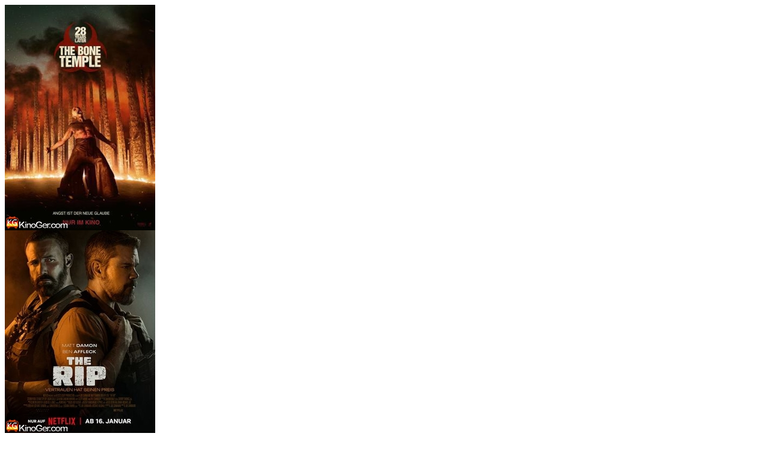

--- FILE ---
content_type: text/html; charset=utf-8
request_url: https://kinoger.com/stream/10526-no-exit-stream.html
body_size: 33954
content:
<!DOCTYPE html PUBLIC "-//W3C//DTD XHTML 1.0 Transitional//EN" "http://www.w3.org/TR/xhtml1/DTD/xhtml1-transitional.dtd">
<html xmlns="http://www.w3.org/1999/xhtml">
<head> 
<meta name="galaksion-domain-verification" content="a0b33ff901d3b99fcc710c9f60a8987cfe011e1f6cb95d7d1f1f77ffaac44472" />
<meta name="google-site-verification" content="3gDhqnVG7NWldytvGHlqWcQr7Zf5rwno8wOwSxXgg14" />
<meta name="yandex-verification" content="bcc2a9f11bb21c9a" />
<meta charset="utf-8">
<title>No Exit stream</title>
<meta name="description" content="No Exit stream No Exit stream" />
<meta name="keywords" content="No Exit stream" />
<meta name="generator" content="DataLife Engine (http://dle-news.ru)">
<meta property="og:site_name" content="Filme und Serien stream online schauen auf deutsch |Stream  KinoGer">
<meta property="og:type" content="article">
<meta property="og:title" content="No Exit (2022)">
<meta property="og:url" content="https://kinoger.com/stream/10526-no-exit-stream.html">
<meta property="og:image" content="https://i.imgur.com/oGVH0N1.jpg">
<meta property="og:description" content="WEBRip Die junge Studentin Darby Thorne (Havana Rose Liu) ist aus der Entzugsklinig ausgebrochen, um ihrer kranken Mutter einen Besuch in ihrer Heimat abstatten, gerät auf dem Weg jedoch in einen Blizzard und ist daher gezwungen, für die Nacht Unterschlupf in einer abgeschiedenen Highway-Raststätte">
<link rel="search" type="application/opensearchdescription+xml" href="https://kinoger.com/index.php?do=opensearch" title="Filme und Serien stream online schauen auf deutsch |Stream  KinoGer">
<link rel="canonical" href="https://kinoger.com/stream/10526-no-exit-stream.html">
<link rel="alternate" type="application/rss+xml" title="Filme und Serien stream online schauen auf deutsch |Stream  KinoGer" href="https://kinoger.com/rss.xml">

<script src="/engine/classes/min/index.php?charset=utf-8&amp;g=general&amp;v=28"></script>
<script src="/engine/classes/min/index.php?charset=utf-8&amp;f=engine/classes/js/jqueryui.js,engine/classes/js/dle_js.js,engine/classes/js/bbcodes.js,engine/classes/masha/masha.js&amp;v=28" defer></script>
<meta name="viewport" content="width=1200">
<link rel="stylesheet" href="/templates/kinoger/css/styles.css?ver=11" type="text/css" />
<link rel="stylesheet" href="/templates/kinoger/css/engine.css?ver=01" type="text/css" />
<link rel="stylesheet" href="/templates/kinoger/css/template.css?ver=03" type="text/css" />
<link rel="stylesheet" href="/templates/kinoger/css/extra.css?ver=01" type="text/css" />
<link rel="stylesheet" href="/templates/kinoger/css/owl.carousel.css?ver=01" type="text/css" />
<script type="text/javascript" src="/templates/kinoger/js/kinoger.js?ver=02"></script>
<script type="text/javascript" src="/templates/kinoger/js/owl.carousel.js?ver=01"></script>
<script src="/templates/kinoger/includes/scripts.js?ver=01" type="text/javascript"></script>
<script type="text/javascript" src="/templates/kinoger/includes/superfish.js?ver=01"></script>
<script type="text/javascript" src="/templates/kinoger/js/kinoger_fsst.js?ver=09"></script>
<script type="text/javascript" src="/templates/kinoger/js/kinoger_start.js?ver=09"></script>
<script type="text/javascript" src="/templates/kinoger/js/kinoger_ollhd.js?ver=09"></script>
<script type="text/javascript" src="/templates/kinoger/js/kinoger_go.js?ver=09"></script>
<script type="text/javascript">
	// initialise plugins
	jQuery(function(){
	jQuery('ul.sf-menu').superfish();
	});
</script>

<script type="text/javascript" src="/templates/kinoger/includes/bookmark/js/sexy-bookmarks-public.js?ver=01"></script>
<link rel="stylesheet" type="text/css" href="/templates/kinoger/includes/bookmark/css/style.css?ver=01" media="screen" />

<script>
    $(document).ready(function() {
      $("#menu-slides").owlCarouselpost({
	    items : 10,
        autoPlay: 3000,
        slideSpeed : 300,
        paginationSpeed : 400,
        pagination: true,
        navigation: false
      });
    });
</script>
</head>
<body class="tbstudio">
<script>
<!--
var dle_root       = '/';
var dle_admin      = '';
var dle_login_hash = 'efad5b7463de9cff2018bdff6e79cb9b8d3453d5';
var dle_group      = 5;
var dle_skin       = 'kinoger';
var dle_wysiwyg    = '0';
var quick_wysiwyg  = '0';
var dle_act_lang   = ["Да", "Нет", "Ввод", "Abbrechen", "Сохранить", "Удалить", "Загрузка. Пожалуйста, подождите..."];
var menu_short     = 'Быстрое редактирование';
var menu_full      = 'Полное редактирование';
var menu_profile   = 'Просмотр профиля';
var menu_send      = 'Отправить сообщение';
var menu_uedit     = 'Админцентр';
var dle_info       = 'Information';
var dle_confirm    = 'Подтверждение';
var dle_prompt     = 'Ввод информации';
var dle_req_field  = 'Заполните все необходимые поля';
var dle_del_agree  = 'Вы действительно хотите удалить? Данное действие невозможно будет отменить';
var dle_spam_agree = 'Вы действительно хотите отметить пользователя как спамера? Это приведёт к удалению всех его комментариев';
var dle_complaint  = 'Achtung!!! alle meldungen ohne vollständige information (PC,Handy,System,Browser) werden ignoriert!';
var dle_big_text   = 'Выделен слишком большой участок текста.';
var dle_orfo_title = 'Укажите комментарий для администрации к найденной ошибке на странице';
var dle_p_send     = 'Senden';
var dle_p_send_ok  = 'Die Mitteilung wurde erfolgreich gesendet';
var dle_save_ok    = 'Изменения успешно сохранены. Обновить страницу?';
var dle_reply_title= 'Ответ на комментарий';
var dle_tree_comm  = '0';
var dle_del_news   = 'Удалить статью';
var dle_sub_agree  = 'Вы действительно хотите подписаться на комментарии к данной публикации?';
var dle_captcha_type  = '0';
var allow_dle_delete_news   = false;

jQuery(function($){
$('#dle-comments-form').submit(function() {
	doAddComments();
	return false;
});
});
//-->
</script>
<!-- Start Header -->
		<div id="top-container">

			<div id="header">
				<div id="topright">
				<div id="topleft">
				<div id="topcenter">

			<div id="branding">
			<div id="menu-slides" class="owl-carousel-post hidden-xs">
			<a href="https://kinoger.com/stream/20159-28-years-later-the-bone-temple-stream.html"><div class="item"><img src="https://i.postimg.cc/76dqM6L0/img78e51241c660123144ba33ab36890344.jpg" alt="" title=""></div></a><a href="https://kinoger.com/stream/20154-the-rip-stream.html"><div class="item"><img src="https://i.postimg.cc/NM7SRNz5/imgcfa0e06ca1044fbf880b5b30534395a5.jpg" alt="" title=""></div></a><a href="https://kinoger.com/stream/15538-fallout-2024.html"><div class="item"><img src="https://i.postimg.cc/pLpQHn4y/imgbcd8edb1e999f4e2ad05a419bb9e822e.jpg" alt="" title=""></div></a><a href="https://kinoger.com/stream/20136-greenland-2-stream.html"><div class="item"><img src="https://i.postimg.cc/85b87n07/imgb77a3c6899606c5d44fa00710f8d5deb.jpg" alt="" title=""></div></a><a href="https://kinoger.com/stream/20105-kinogercom-und-kinogerto-dns-sperren-umgehen-2026.html"><div class="item"><img src="https://i.postimg.cc/HLwyf8MP/imge5f1108f0b059a61fc50ba5bb879c48d.jpg" alt="" title=""></div></a><a href="https://kinoger.com/stream/20015-avatar-fire-and-ash-stream.html"><div class="item"><img src="https://i.postimg.cc/bNRS4g7Y/img8ec8f1a87ab818272339d5d913ccff67.jpg" alt="" title=""></div></a><a href="https://kinoger.com/stream/19667-tron-ares-stream.html"><div class="item"><img src="https://i.postimg.cc/nrPkDpxw/img961c4b09e9ec14302714e650dced40ef.jpg" alt="" title=""></div></a><a href="https://kinoger.com/stream/19796-predator-badlands-stream.html"><div class="item"><img src="https://i.postimg.cc/BnK37LQ3/img711972ccb6de933782ac9df63d2c194e.jpg" alt="" title=""></div></a><a href="https://kinoger.com/stream/19480-afterburn-stream.html"><div class="item"><img src="https://i.postimg.cc/g0ByBLff/img204b8b22e5a00f8ddbf3bdf873fb3038.jpg" alt="" title=""></div></a><a href="https://kinoger.com/stream/19833-the-running-man-stream.html"><div class="item"><img src="https://i.postimg.cc/q7fbzDBy/img2c05ec29709278dfa4ede6235b37486f.jpg" alt="" title=""></div></a><a href="https://kinoger.com/stream/18969-mission-impossible-8-the-final-reckoning-stream.html"><div class="item"><img src="https://i.postimg.cc/RFHD8Pss/imgfa4c5092bca7a81d40e669f5fb75f125.jpg" alt="" title=""></div></a><a href="https://kinoger.com/stream/19516-conjuring-4-das-letzte-kapitel-2025.html"><div class="item"><img src="https://i.postimg.cc/YCJsPNJm/img2652ae837c4ad3c80539d46b756c37cb.jpg" alt="" title=""></div></a><a href="https://kinoger.com/stream/19405-alien-earth-stream.html"><div class="item"><img src="https://i.postimg.cc/65HsMv6N/imgba1f3dba548408ec8f1ffe9ee7ef16bd.jpg" alt="" title=""></div></a><a href="https://kinoger.com/stream/19259-superman-stream.html"><div class="item"><img src="https://i.postimg.cc/cJvdRcfr/img7ac0cde7d33c39e11b8306d32a780b6e.jpg" alt="" title=""></div></a><a href="https://kinoger.com/stream/18972-final-destination-bloodlines-stream.html"><div class="item"><img src="https://i.postimg.cc/j5Jdbh5y/img6e3eef28f50bd2d5fb0f693aa7eecc3b.jpg" alt="" title=""></div></a><a href="https://kinoger.com/stream/19182-28-years-later-stream.html"><div class="item"><img src="https://i.postimg.cc/d0z9CMJK/imgb36d03e67a6553488798d6be9aa11d0f.jpg" alt="" title=""></div></a><a href="https://kinoger.com/stream/9719-squid-game-staffel-1-stream.html"><div class="item"><img src="https://i.postimg.cc/QdHp8SXy/img128b09b47da2b3d02c8e307428623770.jpg" alt="" title=""></div></a><a href="https://kinoger.com/stream/17653-venom-the-last-dance-stream.html"><div class="item"><img src="https://i.postimg.cc/D0jcSyq2/img1fd1fe0a8aeb926bc262bd23a53bea6a.jpg" alt="" title=""></div></a><a href="https://kinoger.com/stream/12864-silo-stream.html"><div class="item"><img src="https://i.postimg.cc/Z5WdKGsK/imgd5f48ef00a1815037deef941c596db51.jpg" alt="" title=""></div></a><a href="https://kinoger.com/stream/16912-alien-romulus-stream.html"><div class="item"><img src="https://i.postimg.cc/1Rjr2fhb/img5fc418a411077f48998dc5f3c95e4f05.jpg" alt="" title=""></div></a>
            </div>			
			</div>

				</div>
				</div>
				</div>
			</div>

		<div class="clear"></div>
		</div>
<!-- End Header -->

		<div class="clear"></div>

<!-- Start Header Menu-->
<div id="tbnavigation">
<div id="rightend">
<div id="leftend">
<div id="centermenu">

<div id="tbstudiomenu">
    <div id="tools">
		<a href="javascript:setHome(http://kinoger.com);"><img src="/templates/kinoger/images/ico/tool_sethome.png" alt=""  title="Machen Sie als Ihre Homepage" /></a>
		<a href="/index.php?action=mobile"><img src="/templates/kinoger/images/ico/smart.png" alt=""  title="Mobil-Version der Website" /></a>
		<a href="javascript:bookmarkthis('Website-Titel', 'http://kinoger.com/')"><img src="/templates/kinoger/images/ico/tool_bookmark.png" alt=""  title="Zum Lesezeichen hinzufügen" /></a>
		<a title="Facebook" href="/go?a%3AaHR0cDovL3d3dy5mYWNlYm9vay5jb20vbXlmYWNlYm9vaw%3D%3D" rel="nofollow" ><img src="/templates/kinoger/images/ico/tool_facebook.png" alt="" /></a>
		<a title="Abonnieren RSS" href="/rss.xml"><img src="/templates/kinoger/images/ico/tool_rss.png" alt=""  title="Subscribe to our RSS feed" /></a>
	</div>
	
	

﻿<ul class="sf-menu" id="mainmenu">
	<li class="toplevel"><h1 class="logo"><a href="/" title="StartSeite"><img src="/templates/kinoger/images/logo.png" alt="StartSeite" title="StartSeite"></a></h1></li>
	<li class="sep">&nbsp;</li>
	<li class="toplevel"><a href="/deutsche-tv-live-stream.html">Deutsche Live Stream</a>
	</li>
	<li class="sep">&nbsp;</li>
    <li class="toplevel"> <a href="/sichere-dns-server.html">Sichere DNS-Server</a>
	</li>
	<li class="sep">&nbsp;</li>
    <li class="toplevel"><a href="/">Tools</a>		
		<ul>
			<li><a href="/go?a%3AaHR0cHM6Ly9nZXQuYWRvYmUuY29tL2RlL2ZsYXNocGxheWVyL290aGVydmVyc2lvbnMv" rel="nofollow" >Adobe® Flash Player</a></li>
			<li><a href="/go?a%3AaHR0cHM6Ly9icm93c2VyLnlhbmRleC5jb20vZG93bmxvYWQvP2ludD0xJmxhbmc9cnUmb3M9d2luJmZ1bGw9MSZkb3dubG9hZF9kYXRlPTE0MzE3NzkwMDImLmV4ZQ%3D%3D" rel="nofollow" >Yandex Browser</a></li>
			<li><a href="/go?a%[base64]%3D%3D" rel="nofollow" >Opera Browser</a></li>
			<li><a href="/go?a%[base64]%3D%3D" rel="nofollow" >Chrome Browser</a></li>
			<li><a href="/go?a%3AaHR0cHM6Ly9kb3dubG9hZC5tb3ppbGxhLm9yZy8%2FcHJvZHVjdD1maXJlZm94LXN0dWImb3M9d2luJmxhbmc9ZGU%3D" rel="nofollow" >Firefox Browser</a></li>
		</ul>
	</li>
	<li class="sep">&nbsp;</li>
		<li>
			<!-- Search box block -->
				<div id="search-box"> 
					<form method="get" action="/?do=search" class="search-form">
					<input type="hidden" name="do" value="search" />
					<input type="hidden" name="subaction" value="search" />
					<input type="hidden" name="titleonly" value="3" />
					<div id="search_form">
						<div class="form-item" id="sbsearch">
						<input id="story" type="text" maxlength="128" name="story" size="15" onfocus="if(this.value=='Suchen...') this.value='';" onblur="if(this.value=='') this.value='Suchen...';" value="Suchen..." />
						</div>
					<input type="image" value="submit" alt="search" class="form-submit" src="/templates/kinoger/images/blank.png" title="Suche" />
					<input name="submit" value="submit" type="hidden" />
					</div>
					</form>
					<div align="center"><a href="/index.php?do=search">Erweiterte Suche</a></div>
 				</div>
			<!-- / Search box block -->
	</li>
	

</div>
</div>
</div>
</div>
</div>
<!-- // End Header Menu-->

<div class="separator"></div>

<div id="wrapper">
	<div id="bg-wrapper-top"><div id="bg-wrapper-left"><div id="bg-wrapper-right"><div id="bg-wrapper-bottom">

<!-- Right Content Starts -->
	<div id="right-content">
    <div style="overflow: hidden; position: relative; left: 0px; top: 0px;">

	﻿<div class="sidebar_block">

<div class="sidelinks">
				<ul>
					<li class="links"><a href="/"><img src="/templates/kinoger/images/ico/play.png" alt="" /> <b>Alle Filme</b></a></li>
                    <li class="links"><a href="/main/anime/"><img src="/templates/kinoger/images/ico/play.png" alt="" /> Anime</a></li>
					<li class="links"><a href="/main/action/"><img src="/templates/kinoger/images/ico/play.png" alt="" /> Action</a></li>
					<li class="links"><a href="/main/animation/"><img src="/templates/kinoger/images/ico/play.png" alt="" /> Animation</a></li>
					<li class="links"><a href="/main/abenteuer/"><img src="/templates/kinoger/images/ico/play.png" alt="" /> Abenteuer</a></li>
                    <li class="links"><a href="/main/biography/"><img src="/templates/kinoger/images/ico/play.png" alt="" /> Biography</a></li>
                    <li class="links"><a href="/main/bollywood/"><img src="/templates/kinoger/images/ico/play.png" alt="" /> Bollywood</a></li>
                    <li class="links"><a href="/main/drama/"><img src="/templates/kinoger/images/ico/play.png" alt="" /> Drama</a></li>
					<li class="links"><a href="/main/dokumentation/"><img src="/templates/kinoger/images/ico/play.png" alt="" /> Dokumentation</a></li>
					<li class="links"><a href="/main/englisch/"><img src="/templates/kinoger/images/ico/play.png" alt="" /> Englisch</a></li>
					<li class="links"><a href="/main/erwachsene/"><img src="/templates/kinoger/images/ico/play.png" alt="" /> Erwachsene</a></li>
                    <li class="links"><a href="/main/familie/"><img src="/templates/kinoger/images/ico/play.png" alt="" /> Familie</a></li>
                    <li class="links"><a href="/main/fantasy/"><img src="/templates/kinoger/images/ico/play.png" alt="" /> Fantasy</a></li>
					<li class="links"><a href="/main/geschichte/"><img src="/templates/kinoger/images/ico/play.png" alt="" /> Geschichte</a></li>
					<li class="links"><a href="/main/horror/"><img src="/templates/kinoger/images/ico/play.png" alt="" /> Horror</a></li>
					<li class="links"><a href="/main/history/"><img src="/templates/kinoger/images/ico/play.png" alt="" /> History</a></li>
					<li class="links"><a href="/main/krimi/"><img src="/templates/kinoger/images/ico/play.png" alt="" /> Krimi</a></li>
                    <li class="links"><a href="/main/krieg/"><img src="/templates/kinoger/images/ico/play.png" alt="" /> Krieg</a></li>
					<li class="links"><a href="/main/komdie/"><img src="/templates/kinoger/images/ico/play.png" alt="" /> Komödie</a></li>
					<li class="links"><a href="/main/kurzfilm/"><img src="/templates/kinoger/images/ico/play.png" alt="" /> Kurzfilm</a></li>
                    <li class="links"><a href="/main/music/"><img src="/templates/kinoger/images/ico/play.png" alt="" /> Music</a></li>
					<li class="links"><a href="/main/mystery/"><img src="/templates/kinoger/images/ico/play.png" alt="" /> Mystery</a></li>
                    <li class="links"><a href="/main/musical/"><img src="/templates/kinoger/images/ico/play.png" alt="" /> Musical</a></li>
                    <li class="links"><a href="/main/romance/"><img src="/templates/kinoger/images/ico/play.png" alt="" /> Romance</a></li>
					<li class="links"><a href="/main/tv-shows/"><img src="/templates/kinoger/images/ico/play.png" alt="" /> Tv Shows</a></li>
                    <li class="links"><a href="/main/serie/"><img src="/templates/kinoger/images/ico/play.png" alt="" /> Serie</a></li>
					<li class="links"><a href="/main/sport/"><img src="/templates/kinoger/images/ico/play.png" alt="" /> Sport</a></li>
                    <li class="links"><a href="/main/sci-fi/"><img src="/templates/kinoger/images/ico/play.png" alt="" /> Sci-Fi</a></li>
                    <li class="links"><a href="/main/thriller/"><img src="/templates/kinoger/images/ico/play.png" alt="" /> Thriller</a></li>
					<li class="links"><a href="/main/trickfilm/"><img src="/templates/kinoger/images/ico/play.png" alt="" /> Trickfilm</a></li>
                    <li class="links"><a href="/main/western/"><img src="/templates/kinoger/images/ico/play.png" alt="" /> Western</a></li>
					<li class="links"><a href="/main/zeichentrick/"><img src="/templates/kinoger/images/ico/play.png" alt="" /> Zeichentrick</a></li>
				</ul>
				</div>

<h2><img src="/templates/kinoger/images/ico/rss.png" alt="" class="img" />Stream</h2>


	<div class="bg-sidebar-block-top">
	<div class="sidebar_inner">
	<div class="tabsbody taglinks">

<!-- Werbung_ START  -->
<!-- Werbung_ END  -->
	
	</div>	
	</div>
    </div>
</div>
 
 

<!-- Example blank block -->
                
	</div>
	</div>
<!-- // Right Content Ends -->

<!-- Left Content Starts -->
	<div id="left-content">
    <div style="overflow: hidden; position: relative; left: 0px; top: 0px;">
<!-- member login.tpl -->
	﻿
<!-- / member login.tpl -->

	﻿<div class="sidebar_block">
                 
<div class="tabsheader">
	<ul class="tabs">
		<li class="tabsbg"><img src="/templates/kinoger/images/tab-left_active.gif" border="0" id="tab-left:0" alt="" /></li>
		<li class="tabstitle" id="tab-bg:0" style="background: url(/templates/kinoger/images/tab-bg_active.gif);" onclick="changeActiveTab(0)"><span>Top Aufgerufene Filme</span></li>
		<li class="tabsbg"><img src="/templates/kinoger/images/tab-right_active.gif" border="0" id="tab-right:0" alt="" /></li>
	</ul>	
<div class="clear"></div>    				
</div>
                
<!--tab 1 body-->
<div id="tab-body:0" class="tab-body" style="display: block;">
	<div class="bg-sidebar-block-top">
	<div class="sidebar_inner">
	<div class="tabslinks_bullet">
<ul>    
﻿<li><a href="https://kinoger.com/stream/12179-the-last-of-us-stream.html">The Last of Us (2023)</a></li>
﻿<li><a href="https://kinoger.com/stream/12018-avatar-the-way-of-water-stream-deutsch.html">Avatar: The Way of Water (2022)</a></li>
﻿<li><a href="https://kinoger.com/stream/4040-stranger-things-staffel-1-2016.html">Stranger Things (2016)</a></li>
﻿<li><a href="https://kinoger.com/stream/15538-fallout-2024.html">Fallout (2024)</a></li>
﻿<li><a href="https://kinoger.com/stream/10508-uncharted-stream.html">Uncharted (2022)</a></li>
﻿<li><a href="https://kinoger.com/stream/15626-civil-war-2024.html">Civil War (2024)</a></li>
﻿<li><a href="https://kinoger.com/stream/7577-star-wars-episode-iii-die-rache-der-sith-stream.html">Star Wars: Episode III - Die Rache der Sith (2005)</a></li>
﻿<li><a href="https://kinoger.com/stream/17851-landman-stream.html">Landman (2024)</a></li>
﻿<li><a href="https://kinoger.com/stream/18805-the-accountant-2-stream.html">The Accountant 2 (2025)</a></li>
﻿<li><a href="https://kinoger.com/stream/9746-terrifier-stream.html">Terrifier (2016)</a></li>
﻿<li><a href="https://kinoger.com/stream/12991-mayor-of-kingstown-2021.html">Mayor of Kingstown (2021)</a></li>
﻿<li><a href="https://kinoger.com/stream/15325-tracker-2024.html">Tracker (2024)</a></li>
    
</ul>
    
<!-- 
For 3news module
<ul>
﻿<li><a href="https://kinoger.com/stream/12179-the-last-of-us-stream.html">The Last of Us (2023)</a></li>
﻿<li><a href="https://kinoger.com/stream/12018-avatar-the-way-of-water-stream-deutsch.html">Avatar: The Way of Water (2022)</a></li>
﻿<li><a href="https://kinoger.com/stream/4040-stranger-things-staffel-1-2016.html">Stranger Things (2016)</a></li>
﻿<li><a href="https://kinoger.com/stream/15538-fallout-2024.html">Fallout (2024)</a></li>
﻿<li><a href="https://kinoger.com/stream/10508-uncharted-stream.html">Uncharted (2022)</a></li>
﻿<li><a href="https://kinoger.com/stream/15626-civil-war-2024.html">Civil War (2024)</a></li>
﻿<li><a href="https://kinoger.com/stream/7577-star-wars-episode-iii-die-rache-der-sith-stream.html">Star Wars: Episode III - Die Rache der Sith (2005)</a></li>
﻿<li><a href="https://kinoger.com/stream/17851-landman-stream.html">Landman (2024)</a></li>
﻿<li><a href="https://kinoger.com/stream/18805-the-accountant-2-stream.html">The Accountant 2 (2025)</a></li>
﻿<li><a href="https://kinoger.com/stream/9746-terrifier-stream.html">Terrifier (2016)</a></li>
﻿<li><a href="https://kinoger.com/stream/12991-mayor-of-kingstown-2021.html">Mayor of Kingstown (2021)</a></li>
﻿<li><a href="https://kinoger.com/stream/15325-tracker-2024.html">Tracker (2024)</a></li>

</div>
 -->
 
	</div>	
	</div>
    </div>
</div>

<!--tab 2 body-->
<div id="tab-body:1" class="tab-body" style="display: none;">
	<div class="bg-sidebar-block-top">
	<div class="sidebar_inner">
	<div class="tabslinks_bullet">

<ul>
{last_news}
</ul>

	</div>	
	</div>
    </div>
</div>

<!--tab 3 body-->
<div id="tab-body:2" class="tab-body" style="display: none;">
	<div class="bg-sidebar-block-top">
	<div class="sidebar_inner">
	<div class="tabslinks_bullet">

<ul>
{rand_news}
</ul>

	</div>	
	</div>
    </div>
</div>

</div>
<!-- / tabset 1 -->                

<!--  tabset 2 -->                
<script language="javascript" type="text/javascript">
	tabsCount = 3; //number of tabs //

// active tab: you can replace the images and background images as well //	
	function activateTabs(i) {
		document.getElementById( "tabs-left:"+i ).src="/templates/kinoger/images/tab-left_active.gif";
		document.getElementById( "tabs-bg:"+i ).style.background="url(/templates/kinoger/images/tab-bg_active.gif)";
		document.getElementById( "tabs-right:"+i ).src="/templates/kinoger/images/tab-right_active.gif";
		document.getElementById( "tabs-body:"+i ).style.display='block';
	}
	
// in-active tab: you can replace the images and background images as well //	
	function deactivateTabs(i) {
		document.getElementById( "tabs-left:"+i ).src="/templates/kinoger/images/tab-left_inactive.png";
		document.getElementById( "tabs-bg:"+i ).style.background="url(/templates/kinoger/images/tab-bg_inactive.png)";
		document.getElementById( "tabs-right:"+i ).src="/templates/kinoger/images/tab-right_inactive.png";
		document.getElementById( "tabs-body:"+i ).style.display='none';
	}
	
// change of active tab: DO NOT edit this section //	
	function changeActiveTabs(i) {
		for( j=0; j < tabsCount; ++j ) {
			if( j==i ) {
				activateTabs(j);
			} else {
				deactivateTabs(j);
			}
		}
	}	
</script>

<div class="sidebar_block">

<div class="tabsheader">
<ul class="tabs">
	<li class="tabsbg"><img src="/templates/kinoger/images/tab-left_active.gif" border="0" id="tabs-left:0" alt="" /></li>
	<li class="tabstitle" id="tabs-bg:0" style="background: url(/templates/kinoger/images/tab-bg_active.gif);" onclick="changeActiveTabs(0)"><span>Chat KinoGer</span></li>
	<li class="tabsbg"><img src="/templates/kinoger/images/tab-right_active.gif" border="0" id="tabs-right:0" alt="" /></li>
	<li class="tabsbg"><img src="/templates/kinoger/images/tab-left_inactive.png" border="0" id="tabs-left:1" alt="" /></li>
	<li class="tabstitle" id="tabs-bg:1" style="background: url(/templates/kinoger/images/tab-bg_inactive.png)" onclick="changeActiveTabs(1)"><span>Kalender</span></li>
	<li class="tabsbg"><img src="/templates/kinoger/images/tab-right_inactive.png" border="0" id="tabs-right:1" alt="" /></li>
	<li class="tabsbg"><img src="/templates/kinoger/images/tab-left_inactive.png" border="0" id="tabs-left:2" alt="" /></li>
	<li class="tabstitle" id="tabs-bg:2" style="background: url(/templates/kinoger/images/tab-bg_inactive.png)" onclick="changeActiveTabs(2)"><span>Archiv</span></li>
	<li class="tabsbg"><img src="/templates/kinoger/images/tab-right_inactive.png" border="0" id="tabs-right:2" alt="" /></li>
</ul>
<div class="clear"></div>    				
</div>

<!--tab 1 body-->
<div id="tabs-body:0" class="tab-body2" style="display: block;">
	<div class="bg-sidebar-block-top">
	<div class="sidebar_inner">
	<div class="tabsbody taglinks">

<!-- BEGIN Chat -->
<iframe src="/chat/chat.php" height="450" width="100%" frameborder="0" scrolling="no"></iframe>
<!-- END Chat -->
	
	</div>	
	</div>
    </div>
</div>

<!--tab 2 body-->
<div id="tabs-body:1" class="tab-body2" style="display: none;">
	<div class="bg-sidebar-block-top">
	<div class="sidebar_inner">
	<div class="tabsbody">
<div style="margin: -4px;"></div>
	</div>	
	</div>

    </div>
</div>

<!--tab 3 body-->
<div id="tabs-body:2" class="tab-body2" style="display: none;">
	<div class="bg-sidebar-block-top">
	<div class="sidebar_inner">
	<div class="tabslinks_archives">
<a class="archives" href="https://kinoger.com/2026/01/"><b>Januar 2026 (130)</b></a><br /><a class="archives" href="https://kinoger.com/2025/12/"><b>Dezember 2025 (235)</b></a><br /><a class="archives" href="https://kinoger.com/2025/11/"><b>November 2025 (214)</b></a><br /><a class="archives" href="https://kinoger.com/2025/10/"><b>Oktober 2025 (187)</b></a><br /><a class="archives" href="https://kinoger.com/2025/09/"><b>September 2025 (180)</b></a><br /><a class="archives" href="https://kinoger.com/2025/08/"><b>August 2025 (232)</b></a><br /><div id="dle_news_archive" style="display:none;"><a class="archives" href="https://kinoger.com/2025/07/"><b>Juli 2025 (161)</b></a><br /><a class="archives" href="https://kinoger.com/2025/06/"><b>Juni 2025 (169)</b></a><br /><a class="archives" href="https://kinoger.com/2025/05/"><b>Mai 2025 (203)</b></a><br /><a class="archives" href="https://kinoger.com/2025/04/"><b>April 2025 (169)</b></a><br /><a class="archives" href="https://kinoger.com/2025/03/"><b>März 2025 (167)</b></a><br /><a class="archives" href="https://kinoger.com/2025/02/"><b>Februar 2025 (175)</b></a><br /><a class="archives" href="https://kinoger.com/2025/01/"><b>Januar 2025 (212)</b></a><br /><a class="archives" href="https://kinoger.com/2024/12/"><b>Dezember 2024 (260)</b></a><br /><a class="archives" href="https://kinoger.com/2024/11/"><b>November 2024 (226)</b></a><br /><a class="archives" href="https://kinoger.com/2024/10/"><b>Oktober 2024 (315)</b></a><br /><a class="archives" href="https://kinoger.com/2024/09/"><b>September 2024 (349)</b></a><br /><a class="archives" href="https://kinoger.com/2024/08/"><b>August 2024 (269)</b></a><br /><a class="archives" href="https://kinoger.com/2024/07/"><b>Juli 2024 (288)</b></a><br /><a class="archives" href="https://kinoger.com/2024/06/"><b>Juni 2024 (314)</b></a><br /><a class="archives" href="https://kinoger.com/2024/05/"><b>Mai 2024 (458)</b></a><br /><a class="archives" href="https://kinoger.com/2024/04/"><b>April 2024 (349)</b></a><br /><a class="archives" href="https://kinoger.com/2024/03/"><b>März 2024 (369)</b></a><br /><a class="archives" href="https://kinoger.com/2024/02/"><b>Februar 2024 (271)</b></a><br /><a class="archives" href="https://kinoger.com/2024/01/"><b>Januar 2024 (187)</b></a><br /><a class="archives" href="https://kinoger.com/2023/12/"><b>Dezember 2023 (350)</b></a><br /><a class="archives" href="https://kinoger.com/2023/11/"><b>November 2023 (433)</b></a><br /><a class="archives" href="https://kinoger.com/2023/10/"><b>Oktober 2023 (338)</b></a><br /><a class="archives" href="https://kinoger.com/2023/09/"><b>September 2023 (178)</b></a><br /><a class="archives" href="https://kinoger.com/2023/08/"><b>August 2023 (93)</b></a><br /><a class="archives" href="https://kinoger.com/2023/07/"><b>Juli 2023 (179)</b></a><br /><a class="archives" href="https://kinoger.com/2023/06/"><b>Juni 2023 (150)</b></a><br /><a class="archives" href="https://kinoger.com/2023/05/"><b>Mai 2023 (55)</b></a><br /><a class="archives" href="https://kinoger.com/2023/04/"><b>April 2023 (105)</b></a><br /><a class="archives" href="https://kinoger.com/2023/03/"><b>März 2023 (178)</b></a><br /><a class="archives" href="https://kinoger.com/2023/02/"><b>Februar 2023 (175)</b></a><br /><a class="archives" href="https://kinoger.com/2023/01/"><b>Januar 2023 (180)</b></a><br /><a class="archives" href="https://kinoger.com/2022/12/"><b>Dezember 2022 (145)</b></a><br /><a class="archives" href="https://kinoger.com/2022/11/"><b>November 2022 (112)</b></a><br /><a class="archives" href="https://kinoger.com/2022/10/"><b>Oktober 2022 (217)</b></a><br /><a class="archives" href="https://kinoger.com/2022/09/"><b>September 2022 (211)</b></a><br /><a class="archives" href="https://kinoger.com/2022/08/"><b>August 2022 (144)</b></a><br /><a class="archives" href="https://kinoger.com/2022/07/"><b>Juli 2022 (84)</b></a><br /><a class="archives" href="https://kinoger.com/2022/06/"><b>Juni 2022 (110)</b></a><br /><a class="archives" href="https://kinoger.com/2022/05/"><b>Mai 2022 (107)</b></a><br /><a class="archives" href="https://kinoger.com/2022/04/"><b>April 2022 (157)</b></a><br /><a class="archives" href="https://kinoger.com/2022/03/"><b>März 2022 (145)</b></a><br /><a class="archives" href="https://kinoger.com/2022/02/"><b>Februar 2022 (131)</b></a><br /><a class="archives" href="https://kinoger.com/2022/01/"><b>Januar 2022 (164)</b></a><br /><a class="archives" href="https://kinoger.com/2021/12/"><b>Dezember 2021 (153)</b></a><br /><a class="archives" href="https://kinoger.com/2021/11/"><b>November 2021 (193)</b></a><br /><a class="archives" href="https://kinoger.com/2021/10/"><b>Oktober 2021 (174)</b></a><br /><a class="archives" href="https://kinoger.com/2021/09/"><b>September 2021 (126)</b></a><br /><a class="archives" href="https://kinoger.com/2021/08/"><b>August 2021 (168)</b></a><br /><a class="archives" href="https://kinoger.com/2021/07/"><b>Juli 2021 (119)</b></a><br /><a class="archives" href="https://kinoger.com/2021/06/"><b>Juni 2021 (127)</b></a><br /><a class="archives" href="https://kinoger.com/2021/05/"><b>Mai 2021 (133)</b></a><br /><a class="archives" href="https://kinoger.com/2021/04/"><b>April 2021 (94)</b></a><br /><a class="archives" href="https://kinoger.com/2021/03/"><b>März 2021 (178)</b></a><br /><a class="archives" href="https://kinoger.com/2021/02/"><b>Februar 2021 (125)</b></a><br /><a class="archives" href="https://kinoger.com/2021/01/"><b>Januar 2021 (171)</b></a><br /><a class="archives" href="https://kinoger.com/2020/12/"><b>Dezember 2020 (105)</b></a><br /><a class="archives" href="https://kinoger.com/2020/11/"><b>November 2020 (156)</b></a><br /><a class="archives" href="https://kinoger.com/2020/10/"><b>Oktober 2020 (124)</b></a><br /><a class="archives" href="https://kinoger.com/2020/09/"><b>September 2020 (114)</b></a><br /><a class="archives" href="https://kinoger.com/2020/08/"><b>August 2020 (131)</b></a><br /><a class="archives" href="https://kinoger.com/2020/07/"><b>Juli 2020 (147)</b></a><br /><a class="archives" href="https://kinoger.com/2020/06/"><b>Juni 2020 (163)</b></a><br /><a class="archives" href="https://kinoger.com/2020/05/"><b>Mai 2020 (120)</b></a><br /><a class="archives" href="https://kinoger.com/2020/04/"><b>April 2020 (113)</b></a><br /><a class="archives" href="https://kinoger.com/2020/03/"><b>März 2020 (99)</b></a><br /><a class="archives" href="https://kinoger.com/2020/02/"><b>Februar 2020 (39)</b></a><br /><a class="archives" href="https://kinoger.com/2020/01/"><b>Januar 2020 (51)</b></a><br /><a class="archives" href="https://kinoger.com/2019/12/"><b>Dezember 2019 (104)</b></a><br /><a class="archives" href="https://kinoger.com/2019/11/"><b>November 2019 (56)</b></a><br /><a class="archives" href="https://kinoger.com/2019/10/"><b>Oktober 2019 (51)</b></a><br /><a class="archives" href="https://kinoger.com/2019/09/"><b>September 2019 (26)</b></a><br /><a class="archives" href="https://kinoger.com/2019/08/"><b>August 2019 (4)</b></a><br /><a class="archives" href="https://kinoger.com/2019/07/"><b>Juli 2019 (28)</b></a><br /><a class="archives" href="https://kinoger.com/2019/06/"><b>Juni 2019 (32)</b></a><br /><a class="archives" href="https://kinoger.com/2019/05/"><b>Mai 2019 (52)</b></a><br /><a class="archives" href="https://kinoger.com/2019/04/"><b>April 2019 (27)</b></a><br /><a class="archives" href="https://kinoger.com/2019/03/"><b>März 2019 (26)</b></a><br /><a class="archives" href="https://kinoger.com/2019/02/"><b>Februar 2019 (15)</b></a><br /><a class="archives" href="https://kinoger.com/2019/01/"><b>Januar 2019 (19)</b></a><br /><a class="archives" href="https://kinoger.com/2018/12/"><b>Dezember 2018 (53)</b></a><br /><a class="archives" href="https://kinoger.com/2018/11/"><b>November 2018 (72)</b></a><br /><a class="archives" href="https://kinoger.com/2018/10/"><b>Oktober 2018 (74)</b></a><br /><a class="archives" href="https://kinoger.com/2018/09/"><b>September 2018 (59)</b></a><br /><a class="archives" href="https://kinoger.com/2018/08/"><b>August 2018 (92)</b></a><br /><a class="archives" href="https://kinoger.com/2018/07/"><b>Juli 2018 (63)</b></a><br /><a class="archives" href="https://kinoger.com/2018/06/"><b>Juni 2018 (77)</b></a><br /><a class="archives" href="https://kinoger.com/2018/05/"><b>Mai 2018 (106)</b></a><br /><a class="archives" href="https://kinoger.com/2018/04/"><b>April 2018 (86)</b></a><br /><a class="archives" href="https://kinoger.com/2018/03/"><b>März 2018 (62)</b></a><br /><a class="archives" href="https://kinoger.com/2018/02/"><b>Februar 2018 (71)</b></a><br /><a class="archives" href="https://kinoger.com/2018/01/"><b>Januar 2018 (44)</b></a><br /><a class="archives" href="https://kinoger.com/2017/12/"><b>Dezember 2017 (92)</b></a><br /><a class="archives" href="https://kinoger.com/2017/11/"><b>November 2017 (81)</b></a><br /><a class="archives" href="https://kinoger.com/2017/10/"><b>Oktober 2017 (89)</b></a><br /><a class="archives" href="https://kinoger.com/2017/09/"><b>September 2017 (84)</b></a><br /><a class="archives" href="https://kinoger.com/2017/08/"><b>August 2017 (60)</b></a><br /><a class="archives" href="https://kinoger.com/2017/07/"><b>Juli 2017 (46)</b></a><br /><a class="archives" href="https://kinoger.com/2017/06/"><b>Juni 2017 (35)</b></a><br /><a class="archives" href="https://kinoger.com/2017/05/"><b>Mai 2017 (38)</b></a><br /><a class="archives" href="https://kinoger.com/2017/04/"><b>April 2017 (64)</b></a><br /><a class="archives" href="https://kinoger.com/2017/03/"><b>März 2017 (47)</b></a><br /><a class="archives" href="https://kinoger.com/2017/02/"><b>Februar 2017 (25)</b></a><br /><a class="archives" href="https://kinoger.com/2017/01/"><b>Januar 2017 (74)</b></a><br /><a class="archives" href="https://kinoger.com/2016/12/"><b>Dezember 2016 (154)</b></a><br /><a class="archives" href="https://kinoger.com/2016/11/"><b>November 2016 (129)</b></a><br /><a class="archives" href="https://kinoger.com/2016/10/"><b>Oktober 2016 (134)</b></a><br /><a class="archives" href="https://kinoger.com/2016/09/"><b>September 2016 (72)</b></a><br /><a class="archives" href="https://kinoger.com/2016/08/"><b>August 2016 (29)</b></a><br /><a class="archives" href="https://kinoger.com/2016/07/"><b>Juli 2016 (68)</b></a><br /><a class="archives" href="https://kinoger.com/2016/06/"><b>Juni 2016 (62)</b></a><br /><a class="archives" href="https://kinoger.com/2016/05/"><b>Mai 2016 (148)</b></a><br /><a class="archives" href="https://kinoger.com/2016/04/"><b>April 2016 (105)</b></a><br /><a class="archives" href="https://kinoger.com/2016/03/"><b>März 2016 (78)</b></a><br /><a class="archives" href="https://kinoger.com/2016/02/"><b>Februar 2016 (19)</b></a><br /><a class="archives" href="https://kinoger.com/2016/01/"><b>Januar 2016 (63)</b></a><br /><a class="archives" href="https://kinoger.com/2015/12/"><b>Dezember 2015 (106)</b></a><br /><a class="archives" href="https://kinoger.com/2015/11/"><b>November 2015 (85)</b></a><br /><a class="archives" href="https://kinoger.com/2015/10/"><b>Oktober 2015 (140)</b></a><br /><a class="archives" href="https://kinoger.com/2015/09/"><b>September 2015 (221)</b></a><br /><a class="archives" href="https://kinoger.com/2015/08/"><b>August 2015 (274)</b></a><br /><a class="archives" href="https://kinoger.com/2015/07/"><b>Juli 2015 (133)</b></a><br /><a class="archives" href="https://kinoger.com/2015/06/"><b>Juni 2015 (99)</b></a><br /><a class="archives" href="https://kinoger.com/2015/05/"><b>Mai 2015 (170)</b></a><br /><a class="archives" href="https://kinoger.com/2015/04/"><b>April 2015 (55)</b></a><br /><a class="archives" href="https://kinoger.com/2015/03/"><b>März 2015 (311)</b></a><br /><a class="archives" href="https://kinoger.com/2015/02/"><b>Februar 2015 (254)</b></a><br /><a class="archives" href="https://kinoger.com/2015/01/"><b>Januar 2015 (130)</b></a><br /><a class="archives" href="https://kinoger.com/2014/12/"><b>Dezember 2014 (66)</b></a><br /><a class="archives" href="https://kinoger.com/2014/11/"><b>November 2014 (107)</b></a><br /><a class="archives" href="https://kinoger.com/2014/10/"><b>Oktober 2014 (93)</b></a><br /><a class="archives" href="https://kinoger.com/2014/09/"><b>September 2014 (100)</b></a><br /><a class="archives" href="https://kinoger.com/2014/08/"><b>August 2014 (92)</b></a><br /><a class="archives" href="https://kinoger.com/2014/07/"><b>Juli 2014 (73)</b></a><br /><a class="archives" href="https://kinoger.com/2014/06/"><b>Juni 2014 (76)</b></a><br /><a class="archives" href="https://kinoger.com/2014/05/"><b>Mai 2014 (69)</b></a><br /><a class="archives" href="https://kinoger.com/2014/04/"><b>April 2014 (182)</b></a><br /><a class="archives" href="https://kinoger.com/2014/03/"><b>März 2014 (139)</b></a><br /><a class="archives" href="https://kinoger.com/2014/02/"><b>Februar 2014 (197)</b></a><br /></div><div id="dle_news_archive_link" ><br /><a class="archives" onclick="$('#dle_news_archive').toggle('blind',{},700); return false;" href="#">Zeigen / Zu Machen gesamte Archiv</a></div>
	</div>	
	</div>
    </div>
</div>

</div>
<!-- / tabset 2 -->                
                

<div class="sidelinks">
	<ul>
       
	</ul>
</div>

<!-- Example blank block -->
<div class="sidebar_block">
<h2><img src="/templates/kinoger/images/ico/stats.png" alt="" class="img" />Kino Stream</h2>
	<div class="bg-sidebar-block-top">
	<div class="sidebar_inner">
	<div class="tabsbody taglinks">
	
	
<!-- Werbung_ START  -->
<!-- Werbung_ END  -->

	</div>	
	</div>
    </div>
</div>



<!-- Example blank block -->
	</div>
	</div>
<!-- // Left Content Ends --> 

<!-- Top Spacer --> 
<div class="topspacer"></div>
<!-- // Top Spacer --> 

<!-- Center Content Starts -->
<div id="center-content">
<div id="bg-content-top">
<div id="bg-content-right">
<div id="center-left">
<div id="bg-content-bottom">
<div id="container">



<!-- Start Content ID -->
<div id="content" class="clear">
<div class="clear"></div>

<!-- Werbung_Mitte_Oben START  -->
<!-- Werbung_Mitte_Oben END  -->



<!-- Top Spacer (between speedbar/sort articles--> 
<div class="topspacer"></div>
<!-- Top Spacer (between speedbar/sort articles--> 
<div id='dle-content'><meta http-equiv="X-UA-Compatible" content="IE=edge">
<meta name="viewport" content="width=device-width, initial-scale=1.0">
<style>
#kinoger-player img {
    width: 732px;
    height: 450px;
}
</style>
<link href="css/bootstrap-4.4.1.css" rel="stylesheet" type="text/css">
<!-- Article id$ --?<!-- Article id$ -->
<div class="titlecontrol">
	<h1 id="news-title" class="title">
		<img src="/templates/kinoger/images/ico/postinfo-icon.png" alt="" class="img" /> No Exit (2022)</h1>
</div>
<div class="general_box">
<div class="headerbar">
	<ul class="postinfo">
		<li class="date"><a href="https://kinoger.com/2022/02/26/" >26-02-2022, 10:50</a></li>
		<li class="view">Aufrufe: 35 634</li>
		<li class="category"><a href="https://kinoger.com/stream/">Stream</a> / <a href="https://kinoger.com/stream/drama/">Drama</a> / <a href="https://kinoger.com/stream/horror/">Horror</a> / <a href="https://kinoger.com/stream/mystery/">Mystery</a> / <a href="https://kinoger.com/stream/thriller/">Thriller</a></li>
		<li class="right"></li>
		<div class="right">&nbsp; </div>
	</ul>
</div>
<div class="content_text">
<div class="rating-full">
Hier den Film bewerten!
<br>
<span style="float: left;">
<div id='ratig-layer-10526'>
	<div class="rating" itemprop="aggregateRating" itemscope itemtype="http://schema.org/AggregateRating">
		<ul class="unit-rating">
		        <li class="current-rating" style="width:74%;">74</li>
		        <li><a href="#" title="1" class="r1-unit" onclick="doRate('1', '10526'); return false;">1</a></li>
        <li><a href="#" title="2" class="r2-unit" onclick="doRate('2', '10526'); return false;">2</a></li>
        <li><a href="#" title="3" class="r3-unit" onclick="doRate('3', '10526'); return false;">3</a></li>
        <li><a href="#" title="4" class="r4-unit" onclick="doRate('4', '10526'); return false;">4</a></li>
        <li><a href="#" title="5" class="r5-unit" onclick="doRate('5', '10526'); return false;">5</a></li>
        <li><a href="#" title="6" class="r6-unit" onclick="doRate('6', '10526'); return false;">6</a></li>
        <li><a href="#" title="7" class="r7-unit" onclick="doRate('7', '10526'); return false;">7</a></li>
        <li><a href="#" title="8" class="r8-unit" onclick="doRate('8', '10526'); return false;">8</a></li>
        <li><a href="#" title="9" class="r9-unit" onclick="doRate('9', '10526'); return false;">9</a></li>
        <li><a href="#" title="10" class="r10-unit" onclick="doRate('10', '10526'); return false;">10</a></li>
		</ul><meta itemprop="itemReviewed" content="No Exit (2022)"><meta itemprop="worstRating" content="1"><meta itemprop="ratingCount" content="48"><meta itemprop="ratingValue" content="7.4"><meta itemprop="bestRating" content="5">
	</div>
</div>
</span>
<span style="color: #f60;
    font-size: 1.3em;
    font-weight: bold;
    margin-left: 5px;">7.4</span>/10 von <span id="vote-num-id-10526">48</span>
</div>
<div class="images-border" style="min-height: 450px;"><!--dle_image_begin:https://i.imgur.com/oGVH0N1.jpg|left--><img src="https://i.imgur.com/oGVH0N1.jpg" style="float:left;max-width:100%;" alt="No Exit (2022)"><!--dle_image_end--><b><div style="text-align:right;">WEBRip</div></b> Die junge Studentin Darby Thorne (Havana Rose Liu) ist aus der Entzugsklinig ausgebrochen, um ihrer kranken Mutter einen Besuch in ihrer Heimat abstatten, gerät auf dem Weg jedoch in einen Blizzard und ist daher gezwungen, für die Nacht Unterschlupf in einer abgeschiedenen Highway-Raststätte zu suchen. Dort sitzt sie mit vier Fremden - Sandy (Dale Dickey), Ed (Dennis Haysbert), Ash (Danny Ramirez) und Lars (David Rysdahl) - ohne Handy-Empfang fest. Als wäre dies noch nicht schlimm genug, entdeckt sie im Laufe der Nacht, dass in einem Transporter, der einem der Gestrandeten gehört, ein kleines Mädchen (Mila Harris) eingesperrt ist. Da Darby jedoch nicht weiß, wem genau das Auto gehört, versucht sie, unter größter Vorsicht und Gefahr der Sache auf den Grund zu gehen...<br><br>Verfilmung des gleichnamigen Romans von Taylor Adams.<br><br>Laufzeit: 95 min<br>IMDb6.2/10<br>Genre: Drama Horror Mystery Thriller<br>Schauspieler: Havana Rose Liu, Danny Ramirez, David Rysdahl, Dale Dickey, Mila Harris, Dennis Haysbert, Jen Van Epps, Benedict Wall, Paul Green, Kirsty Hamilton: Regie &amp; Drehbuch</div>
<br>
<br>
<center><a href="//hoodingluster.com/id3CgPh5bRUxx/114357No Exit (2022)"><img src="/templates/kinoger/images/smotret.png" width="23%"></a><a href="//hoodingluster.com/id3CgPh5bRUxx/114357No Exit (2022)"><img src="/templates/kinoger/images/ska4at.png" width="23%"></a></center>
<br>
<br>    
<hr>
<span class="klicken Stream BeanButtonShake">Streamanbieter aussuchen und auf "Play" klicken!</span>
<span class="arr bounce">⇓⇓⇓</span>
<div id="style"></div>
<!-- Плееры desktop -->
<!-- Плейлисты -->











<!-- / Плейлисты -->
<!-- Фильмы -->






<!--<div> tab1 tab2 tab3 tab4-->
<style>.tabs input:checked + label{width: 180px;}.tabs label{width: 177px;}</style>
<div class="tabs">
    <input id="tab1" type="radio" name="tabs" checked>
    <label for="tab1" title="Stream HD+" class="Stream BeanButtonShake">Stream HD+</label>
    <input id="tab2" type="radio" name="tabs">
    <label for="tab2" title="Stream HD+" class="Stream BeanButtonShake">Stream HD+</label>
    <input id="tab3" type="radio" name="tabs">
    <label for="tab3" title="Stream HD" class="Stream BeanButtonShake">Stream HD</label>
    <input id="tab4" type="radio" name="tabs">
    <label for="tab4" title="Stream HD" class="Stream BeanButtonShake">Stream HD</label>

    <section id="content1">
<div id="container-video" style="width: 735px;">
<div id="command"><a class="lightSwitcher">Licht ausschalten</a><span class="complaint"><a href="javascript:AddComplaint('10526', 'news')">Fehlende Stream melden</a></span></div>
<div class="ignore-select">
<script type="text/javascript">
pw.init();
pw.show(1,[['https://kinoger.ru/v/gDiX3jYFKlkx/']],0.2);
</script>
</div>
<div id="shadow"></div>
</div>
    </section>

    <section id="content2">
<div id="container-video2" style="width: 735px;">
<div id="command2"><a class="lightSwitcher2">Licht ausschalten</a><span class="complaint2"><a href="javascript:AddComplaint('10526', 'news')">Fehlende Stream melden</a></span></div>
<div class="ignore-select">
<script type="text/javascript">
fsst.init();
fsst.show(1,[['https://vidguard.to/e/izqwrbh2j8lw.html']],0.2);
</script>
</div>
<div id="shadow2"></div>
</div>
    </section>  
    <section id="content3">
<div id="container-video1" style="width: 735px;">
<div id="command1"><a class="lightSwitcher1">Licht ausschalten</a><span class="complaint1"><a href="javascript:AddComplaint('10526', 'news')">Fehlende Stream melden</a></span></div>
<div class="ignore-select">
<script type="text/javascript">
go.init();
go.show(1,[['https://kinoger.com/start/1f13d8fb2b1b6f37a314f6a557714466/3e267ea8f62b65062b069552143b5c52']],0.2);
</script>
</div>
<div id="shadow1"></div>
</div>
    </section> 

    <section id="content4">
<div id="container-video3" style="width: 735px;">
<div id="command3"><a class="lightSwitcher3">Licht ausschalten</a><span class="complaint3"><a href="javascript:AddComplaint('10526', 'news')">Fehlende Stream melden</a></span></div>
<div class="ignore-select">
<script type="text/javascript">
ollhd.init();
ollhd.show(1,[['https://filemoon.sx/e/mOEbPDa4ROdn3M1k']],0.2);
</script>
</div>
<div id="shadow3"></div>
</div>
    </section>

<!--</div> tab1 tab2 tab3 tab4--></div>






<!-- / Фильмы -->
<!--/ Плееры desktop -->
<br>
<br>
<br>
<br>

<div class="relatednews_title">
	<hr>
	<i>Ahnliche Films Streams:</i>
	<hr>
</div>
	<div class="relatednews">
		<ul class="ul_related">
		﻿<li><a href="https://kinoger.com/stream/9068-sleepless-beauty-gefangen-im-albtraum-stream.html" title="Sleepless Beauty - Gefangen im Albtraum (2020)"><img src="https://u.cubeupload.com/kinoger/fb02f1b9f3ccdf4bjpg.jpg"></a>Sleepless Beauty - Gefangen im Albtraum (2020)</li>﻿<li><a href="https://kinoger.com/stream/8529-der-geheime-garten-stream.html" title="Der geheime Garten (2020)"><img src="https://i.imgur.com/lCnfd0h.jpg"></a>Der geheime Garten (2020)</li>﻿<li><a href="https://kinoger.com/stream/8179-the-christmas-chronicles-stream.html" title="The Christmas Chronicles - Teil Zwei (2020)"><img src="https://i.imgur.com/ftKAvui.jpg"></a>The Christmas Chronicles - Teil Zwei (2020)</li>﻿<li><a href="https://kinoger.com/stream/7760-wish-man-jeder-kann-ein-held-sein-stream.html" title="Wish Man - Jeder kann ein Held sein (2019)"><img src="https://image.prntscr.com/image/ajXgmN4qS72U0hmfclQdCA.png"></a>Wish Man - Jeder kann ein Held sein (2019)</li>﻿<li><a href="https://kinoger.com/stream/7104-wild-rose-2018.html" title="Wild Rose (2018)"><img src="https://i.postimg.cc/V6XBT4MC/imgbe8dfb02304917f560d746b012fa790a.jpg"></a>Wild Rose (2018)</li>﻿<li><a href="https://kinoger.com/stream/7015-dein-zuhause-gehort-mir-2020.html" title="Dein Zuhause gehört mir (2020)"><img src="https://i.postimg.cc/d3VLfVKS/img881766896e87edfb658c8c6df093c0dc.jpg"></a>Dein Zuhause gehört mir (2020)</li>﻿<li><a href="https://kinoger.com/stream/5266-happy-death-day-2017.html" title="HAPPY DEATH DAY (2017)"><img src="https://img-fotki.yandex.ru/get/877700/130731138.44/0_32091d_54e16f6e_orig.jpg"></a>HAPPY DEATH DAY (2017)</li>﻿<li><a href="https://kinoger.com/stream/4463-hell-or-high-water-2016.html" title="Hell or High Water (2016)"><img src="https://img-fotki.yandex.ru/get/198976/130731138.32/0_30990d_ad6ad5c3_orig.jpg"></a>Hell or High Water (2016)</li>﻿<li><a href="https://kinoger.com/stream/603-krieger-der-nacht-2010.html" title="Krieger der Nacht (2008)"><img src="https://i.imgur.com/afwFqsU.jpg"></a>Krieger der Nacht (2008)</li>
 		</ul>
    </div>
   <div class="separator2"></div>

    
<div class="shr-bookmarks shr-bookmarks-expand shr-bookmarks-center shr-bookmarks-bg-caring">
	<ul class="socials">
		<li class="shr-twitter"><a href="http://twitter.com/home?status=No Exit (2022)+-+https://kinoger.com/stream/10526-no-exit-stream.html+" rel="nofollow" class="external" title="Tweet This!">&nbsp;</a></li>
 		<li class="shr-delicious"><a href="http://delicious.com/post?url=https://kinoger.com/stream/10526-no-exit-stream.html&amp;title=No Exit (2022)" rel="nofollow" class="external" title="Share this on del.icio.us">&nbsp;</a></li>
 		<li class="shr-digg"><a href="http://digg.com/submit?phase=2&amp;url=https://kinoger.com/stream/10526-no-exit-stream.html&amp;title=No Exit (2022)" rel="nofollow" class="external" title="Share this on Digg">&nbsp;</a></li>
		<li class="shr-facebook"><a href="http://www.facebook.com/share.php?v=4&amp;src=bm&amp;u=https://kinoger.com/stream/10526-no-exit-stream.html&amp;t=No Exit (2022)" rel="nofollow" class="external" title="Share this on Facebook" onclick="window.open(this.href,'sharer','toolbar=0,status=0,width=626,height=436'); return false;">&nbsp;</a></li>
 		<li class="shr-myspace"><a href="http://www.myspace.com/Modules/PostTo/Pages/?u=https://kinoger.com/stream/10526-no-exit-stream.html&amp;t=No Exit (2022)" rel="nofollow" class="external" title="Share this on Myspace">&nbsp;</a></li>
       <li class="shr-googlebuzz"><a href="http://www.google.com/buzz/post?url=https://kinoger.com/stream/10526-no-exit-stream.html&amp;title=No Exit (2022)" rel="nofollow" class="external" title="Post on Google Buzz">&nbsp;</a></li>
        <li class="shr-googlebookmarks"><a href="http://www.google.com/bookmarks/mark?op=add&amp;bkmk=https://kinoger.com/stream/10526-no-exit-stream.html&amp;title=No Exit (2022)" rel="nofollow" class="external" title="Add this to Google Bookmarks">&nbsp;</a></li>
 		<li class="shr-yahoomail"><a href="http://bookmarks.yahoo.com/toolbar/savebm?u=https://kinoger.com/stream/10526-no-exit-stream.html&amp;t=No Exit (2022)" rel="nofollow" class="external" title="Add this to Yahoo Bookmarks">&nbsp;</a></li>
		<li class="shr-gmail"><a href="https://mail.google.com/mail/?ui=2&amp;view=cm&amp;fs=1&amp;tf=1&amp;su=No Exit (2022)&amp;body=Check this out: No Exit (2022)%0D%0A%0D%0ALink: https://kinoger.com/stream/10526-no-exit-stream.html %0D%0A%0D%0A----No Exit (2022)" rel="nofollow" class="external" title="Email this via Gmail">&nbsp;</a></li>
		<li class="shr-mail"><a href="mailto:?subject=No Exit (2022)&amp;body=Check this out: No Exit (2022)%0D%0A%0D%0ALink: https://kinoger.com/stream/10526-no-exit-stream.html %0D%0A%0D%0A----No Exit (2022)" rel="nofollow" class="external" title="Email this to a friend?">&nbsp;</a></li>
	</ul>
</div>
    
<br>
<div class="spacer"></div>
<div align="center"></div>

</div>
</div>
<div class="footercontrol">
<div class="footerbar">
    <div class="clear"></div>
    	<div class="right ignore-select">
        <span class="buttons"><a href="javascript:history.go(-1)"><span>Zuruck</span></a></span>
        
        </div>
    <div class="spacer2"></div>
</div>
</div>
<!-- Article id$ -->
<div class="separator2"></div>
<div class="commentcontrol">
<div class="title">
<ul class="tabmenu">
	<li><a class="fulltab fullactive">Kommentare (0)</a></li>
</ul>
</div>
</div>
       	<div id="Section-Comments" class="fulltabcontent">
        
<div id="dle-ajax-comments"></div>

		<form  method="post" name="dle-comments-form" id="dle-comments-form" >﻿<!-- // addcomment.tpl -->
<div class="titlecontrol" style="position: relative;">
	<div class="title"><img src="/templates/kinoger/images/ico/comment.png" alt="" /> Zu Diesen STREAM Kommentar schreiben</div>
</div>

<div class="general_box">
	<table border="0" cellspacing="1" cellpadding="1" style="margin: 0 auto">
	
    	<tr>
        	<td>Name: <span class="impot">*</span></td>
			<td><input type="text" name="name" id="name" class="f_input" /></td>
		</tr>
		<tr>
        	<td>E-Mail: <span class="impot">*</span></td>
            <td><input type="text" name="mail" id="mail" class="f_input" /></td>
		</tr>
	
		<tr>
			<td>Nachricht:</td>
			<td class="editorcomm"><script>
<!--
var text_enter_url       = "Введите полный URL ссылки";
var text_enter_size       = "Введите размеры флэш ролика (ширина, высота)";
var text_enter_flash       = "Введите ссылку на флэш ролик";
var text_enter_page      = "Введите номер страницы";
var text_enter_url_name  = "Введите описание ссылки";
var text_enter_tooltip  = "Введите подсказку для ссылки";
var text_enter_page_name = "Введите описание ссылки";
var text_enter_image    = "Введите полный URL изображения";
var text_enter_email    = "Введите e-mail адрес";
var text_code           = "Использование: [CODE] Здесь Ваш код.. [/CODE]";
var text_quote          = "Использование: [QUOTE] Здесь Ваша Цитата.. [/QUOTE]";
var text_upload         = "Загрузка файлов и изображений на сервер";
var error_no_url        = "Вы должны ввести URL";
var error_no_title      = "Вы должны ввести название";
var error_no_email      = "Вы должны ввести e-mail адрес";
var prompt_start        = "Введите текст для форматирования";
var img_title   		= "Введите по какому краю выравнивать картинку (left, center, right)";
var email_title  	    = "Введите описание ссылки";
var text_pages  	    = "Страница";
var image_align  	    = "left";
var bb_t_emo  	        = "Legen Sie Emoticons";
var bb_t_col  	        = "Цвет:";
var text_enter_list     = "Введите пункт списка. Для завершения ввода оставьте поле пустым.";
var text_alt_image      = "Введите описание изображения";
var img_align  	        = "Выравнивание";
var text_url_video      = "Введите ссылку на видео:";
var text_url_poster     = "Введите ссылку на постер к видео:";
var text_descr          = "Введите описание:";
var button_insert       = "Вставить";
var button_addplaylist  = "Добавить в плейлист";
var img_align_sel  	    = "<select name='dleimagealign' id='dleimagealign' class='ui-widget-content ui-corner-all'><option value='' >Нет</option><option value='left' selected>По левому краю</option><option value='right' >По правому краю</option><option value='center' >По центру</option></select>";
	
var selField  = "comments";
var fombj    = document.getElementById( 'dle-comments-form' );
-->
</script>
<div class="bb-editor ignore-select">
<div class="bb-pane">
<b id="b_b" class="bb-btn" onclick="simpletag('b')" title="Halb Fett"></b>
<b id="b_i" class="bb-btn" onclick="simpletag('i')" title="Kursivschrift"></b>
<b id="b_u" class="bb-btn" onclick="simpletag('u')" title="Strichenen Text"></b>
<b id="b_s" class="bb-btn" onclick="simpletag('s')" title="Gestrichener Text"></b>
<span class="bb-sep"></span>
<b id="b_left" class="bb-btn" onclick="simpletag('left')" title="Linksbündig"></b>
<b id="b_center" class="bb-btn" onclick="simpletag('center')" title="Im zentrum"></b>
<b id="b_right" class="bb-btn" onclick="simpletag('right')" title="Rechts ausrichten"></b>
<span class="bb-sep"></span>
<b id="b_emo" class="bb-btn" onclick="show_bb_dropdown(this)" title="Legen Sie Emoticons" tabindex="-1"></b>
<ul class="bb-pane-dropdown">
	<li><table style="width:100%;border: 0px;padding: 0px;"><tr><td style="padding:5px;text-align: center;"><a href="#" onclick="dle_smiley(':bowtie:'); return false;"><img alt="bowtie" class="emoji" src="/engine/data/emoticons/bowtie.png" srcset="/engine/data/emoticons/bowtie@2x.png 2x" /></a></td><td style="padding:5px;text-align: center;"><a href="#" onclick="dle_smiley(':smile:'); return false;"><img alt="smile" class="emoji" src="/engine/data/emoticons/smile.png" srcset="/engine/data/emoticons/smile@2x.png 2x" /></a></td><td style="padding:5px;text-align: center;"><a href="#" onclick="dle_smiley(':laughing:'); return false;"><img alt="laughing" class="emoji" src="/engine/data/emoticons/laughing.png" srcset="/engine/data/emoticons/laughing@2x.png 2x" /></a></td><td style="padding:5px;text-align: center;"><a href="#" onclick="dle_smiley(':blush:'); return false;"><img alt="blush" class="emoji" src="/engine/data/emoticons/blush.png" srcset="/engine/data/emoticons/blush@2x.png 2x" /></a></td><td style="padding:5px;text-align: center;"><a href="#" onclick="dle_smiley(':smiley:'); return false;"><img alt="smiley" class="emoji" src="/engine/data/emoticons/smiley.png" srcset="/engine/data/emoticons/smiley@2x.png 2x" /></a></td><td style="padding:5px;text-align: center;"><a href="#" onclick="dle_smiley(':relaxed:'); return false;"><img alt="relaxed" class="emoji" src="/engine/data/emoticons/relaxed.png" srcset="/engine/data/emoticons/relaxed@2x.png 2x" /></a></td><td style="padding:5px;text-align: center;"><a href="#" onclick="dle_smiley(':smirk:'); return false;"><img alt="smirk" class="emoji" src="/engine/data/emoticons/smirk.png" srcset="/engine/data/emoticons/smirk@2x.png 2x" /></a></td></tr><tr><td style="padding:5px;text-align: center;"><a href="#" onclick="dle_smiley(':heart_eyes:'); return false;"><img alt="heart_eyes" class="emoji" src="/engine/data/emoticons/heart_eyes.png" srcset="/engine/data/emoticons/heart_eyes@2x.png 2x" /></a></td><td style="padding:5px;text-align: center;"><a href="#" onclick="dle_smiley(':kissing_heart:'); return false;"><img alt="kissing_heart" class="emoji" src="/engine/data/emoticons/kissing_heart.png" srcset="/engine/data/emoticons/kissing_heart@2x.png 2x" /></a></td><td style="padding:5px;text-align: center;"><a href="#" onclick="dle_smiley(':kissing_closed_eyes:'); return false;"><img alt="kissing_closed_eyes" class="emoji" src="/engine/data/emoticons/kissing_closed_eyes.png" srcset="/engine/data/emoticons/kissing_closed_eyes@2x.png 2x" /></a></td><td style="padding:5px;text-align: center;"><a href="#" onclick="dle_smiley(':flushed:'); return false;"><img alt="flushed" class="emoji" src="/engine/data/emoticons/flushed.png" srcset="/engine/data/emoticons/flushed@2x.png 2x" /></a></td><td style="padding:5px;text-align: center;"><a href="#" onclick="dle_smiley(':relieved:'); return false;"><img alt="relieved" class="emoji" src="/engine/data/emoticons/relieved.png" srcset="/engine/data/emoticons/relieved@2x.png 2x" /></a></td><td style="padding:5px;text-align: center;"><a href="#" onclick="dle_smiley(':satisfied:'); return false;"><img alt="satisfied" class="emoji" src="/engine/data/emoticons/satisfied.png" srcset="/engine/data/emoticons/satisfied@2x.png 2x" /></a></td><td style="padding:5px;text-align: center;"><a href="#" onclick="dle_smiley(':grin:'); return false;"><img alt="grin" class="emoji" src="/engine/data/emoticons/grin.png" srcset="/engine/data/emoticons/grin@2x.png 2x" /></a></td></tr><tr><td style="padding:5px;text-align: center;"><a href="#" onclick="dle_smiley(':wink:'); return false;"><img alt="wink" class="emoji" src="/engine/data/emoticons/wink.png" srcset="/engine/data/emoticons/wink@2x.png 2x" /></a></td><td style="padding:5px;text-align: center;"><a href="#" onclick="dle_smiley(':stuck_out_tongue_winking_eye:'); return false;"><img alt="stuck_out_tongue_winking_eye" class="emoji" src="/engine/data/emoticons/stuck_out_tongue_winking_eye.png" srcset="/engine/data/emoticons/stuck_out_tongue_winking_eye@2x.png 2x" /></a></td><td style="padding:5px;text-align: center;"><a href="#" onclick="dle_smiley(':stuck_out_tongue_closed_eyes:'); return false;"><img alt="stuck_out_tongue_closed_eyes" class="emoji" src="/engine/data/emoticons/stuck_out_tongue_closed_eyes.png" srcset="/engine/data/emoticons/stuck_out_tongue_closed_eyes@2x.png 2x" /></a></td><td style="padding:5px;text-align: center;"><a href="#" onclick="dle_smiley(':grinning:'); return false;"><img alt="grinning" class="emoji" src="/engine/data/emoticons/grinning.png" srcset="/engine/data/emoticons/grinning@2x.png 2x" /></a></td><td style="padding:5px;text-align: center;"><a href="#" onclick="dle_smiley(':kissing:'); return false;"><img alt="kissing" class="emoji" src="/engine/data/emoticons/kissing.png" srcset="/engine/data/emoticons/kissing@2x.png 2x" /></a></td><td style="padding:5px;text-align: center;"><a href="#" onclick="dle_smiley(':stuck_out_tongue:'); return false;"><img alt="stuck_out_tongue" class="emoji" src="/engine/data/emoticons/stuck_out_tongue.png" srcset="/engine/data/emoticons/stuck_out_tongue@2x.png 2x" /></a></td><td style="padding:5px;text-align: center;"><a href="#" onclick="dle_smiley(':sleeping:'); return false;"><img alt="sleeping" class="emoji" src="/engine/data/emoticons/sleeping.png" srcset="/engine/data/emoticons/sleeping@2x.png 2x" /></a></td></tr><tr><td style="padding:5px;text-align: center;"><a href="#" onclick="dle_smiley(':worried:'); return false;"><img alt="worried" class="emoji" src="/engine/data/emoticons/worried.png" srcset="/engine/data/emoticons/worried@2x.png 2x" /></a></td><td style="padding:5px;text-align: center;"><a href="#" onclick="dle_smiley(':frowning:'); return false;"><img alt="frowning" class="emoji" src="/engine/data/emoticons/frowning.png" srcset="/engine/data/emoticons/frowning@2x.png 2x" /></a></td><td style="padding:5px;text-align: center;"><a href="#" onclick="dle_smiley(':anguished:'); return false;"><img alt="anguished" class="emoji" src="/engine/data/emoticons/anguished.png" srcset="/engine/data/emoticons/anguished@2x.png 2x" /></a></td><td style="padding:5px;text-align: center;"><a href="#" onclick="dle_smiley(':open_mouth:'); return false;"><img alt="open_mouth" class="emoji" src="/engine/data/emoticons/open_mouth.png" srcset="/engine/data/emoticons/open_mouth@2x.png 2x" /></a></td><td style="padding:5px;text-align: center;"><a href="#" onclick="dle_smiley(':grimacing:'); return false;"><img alt="grimacing" class="emoji" src="/engine/data/emoticons/grimacing.png" srcset="/engine/data/emoticons/grimacing@2x.png 2x" /></a></td><td style="padding:5px;text-align: center;"><a href="#" onclick="dle_smiley(':confused:'); return false;"><img alt="confused" class="emoji" src="/engine/data/emoticons/confused.png" srcset="/engine/data/emoticons/confused@2x.png 2x" /></a></td><td style="padding:5px;text-align: center;"><a href="#" onclick="dle_smiley(':hushed:'); return false;"><img alt="hushed" class="emoji" src="/engine/data/emoticons/hushed.png" srcset="/engine/data/emoticons/hushed@2x.png 2x" /></a></td></tr><tr><td style="padding:5px;text-align: center;"><a href="#" onclick="dle_smiley(':expressionless:'); return false;"><img alt="expressionless" class="emoji" src="/engine/data/emoticons/expressionless.png" srcset="/engine/data/emoticons/expressionless@2x.png 2x" /></a></td><td style="padding:5px;text-align: center;"><a href="#" onclick="dle_smiley(':unamused:'); return false;"><img alt="unamused" class="emoji" src="/engine/data/emoticons/unamused.png" srcset="/engine/data/emoticons/unamused@2x.png 2x" /></a></td><td style="padding:5px;text-align: center;"><a href="#" onclick="dle_smiley(':sweat_smile:'); return false;"><img alt="sweat_smile" class="emoji" src="/engine/data/emoticons/sweat_smile.png" srcset="/engine/data/emoticons/sweat_smile@2x.png 2x" /></a></td><td style="padding:5px;text-align: center;"><a href="#" onclick="dle_smiley(':sweat:'); return false;"><img alt="sweat" class="emoji" src="/engine/data/emoticons/sweat.png" srcset="/engine/data/emoticons/sweat@2x.png 2x" /></a></td><td style="padding:5px;text-align: center;"><a href="#" onclick="dle_smiley(':disappointed_relieved:'); return false;"><img alt="disappointed_relieved" class="emoji" src="/engine/data/emoticons/disappointed_relieved.png" srcset="/engine/data/emoticons/disappointed_relieved@2x.png 2x" /></a></td><td style="padding:5px;text-align: center;"><a href="#" onclick="dle_smiley(':weary:'); return false;"><img alt="weary" class="emoji" src="/engine/data/emoticons/weary.png" srcset="/engine/data/emoticons/weary@2x.png 2x" /></a></td><td style="padding:5px;text-align: center;"><a href="#" onclick="dle_smiley(':pensive:'); return false;"><img alt="pensive" class="emoji" src="/engine/data/emoticons/pensive.png" srcset="/engine/data/emoticons/pensive@2x.png 2x" /></a></td></tr><tr><td style="padding:5px;text-align: center;"><a href="#" onclick="dle_smiley(':disappointed:'); return false;"><img alt="disappointed" class="emoji" src="/engine/data/emoticons/disappointed.png" srcset="/engine/data/emoticons/disappointed@2x.png 2x" /></a></td><td style="padding:5px;text-align: center;"><a href="#" onclick="dle_smiley(':confounded:'); return false;"><img alt="confounded" class="emoji" src="/engine/data/emoticons/confounded.png" srcset="/engine/data/emoticons/confounded@2x.png 2x" /></a></td><td style="padding:5px;text-align: center;"><a href="#" onclick="dle_smiley(':fearful:'); return false;"><img alt="fearful" class="emoji" src="/engine/data/emoticons/fearful.png" srcset="/engine/data/emoticons/fearful@2x.png 2x" /></a></td><td style="padding:5px;text-align: center;"><a href="#" onclick="dle_smiley(':cold_sweat:'); return false;"><img alt="cold_sweat" class="emoji" src="/engine/data/emoticons/cold_sweat.png" srcset="/engine/data/emoticons/cold_sweat@2x.png 2x" /></a></td><td style="padding:5px;text-align: center;"><a href="#" onclick="dle_smiley(':persevere:'); return false;"><img alt="persevere" class="emoji" src="/engine/data/emoticons/persevere.png" srcset="/engine/data/emoticons/persevere@2x.png 2x" /></a></td><td style="padding:5px;text-align: center;"><a href="#" onclick="dle_smiley(':cry:'); return false;"><img alt="cry" class="emoji" src="/engine/data/emoticons/cry.png" srcset="/engine/data/emoticons/cry@2x.png 2x" /></a></td><td style="padding:5px;text-align: center;"><a href="#" onclick="dle_smiley(':sob:'); return false;"><img alt="sob" class="emoji" src="/engine/data/emoticons/sob.png" srcset="/engine/data/emoticons/sob@2x.png 2x" /></a></td></tr><tr><td style="padding:5px;text-align: center;"><a href="#" onclick="dle_smiley(':joy:'); return false;"><img alt="joy" class="emoji" src="/engine/data/emoticons/joy.png" srcset="/engine/data/emoticons/joy@2x.png 2x" /></a></td><td style="padding:5px;text-align: center;"><a href="#" onclick="dle_smiley(':astonished:'); return false;"><img alt="astonished" class="emoji" src="/engine/data/emoticons/astonished.png" srcset="/engine/data/emoticons/astonished@2x.png 2x" /></a></td><td style="padding:5px;text-align: center;"><a href="#" onclick="dle_smiley(':scream:'); return false;"><img alt="scream" class="emoji" src="/engine/data/emoticons/scream.png" srcset="/engine/data/emoticons/scream@2x.png 2x" /></a></td><td style="padding:5px;text-align: center;"><a href="#" onclick="dle_smiley(':tired_face:'); return false;"><img alt="tired_face" class="emoji" src="/engine/data/emoticons/tired_face.png" srcset="/engine/data/emoticons/tired_face@2x.png 2x" /></a></td><td style="padding:5px;text-align: center;"><a href="#" onclick="dle_smiley(':angry:'); return false;"><img alt="angry" class="emoji" src="/engine/data/emoticons/angry.png" srcset="/engine/data/emoticons/angry@2x.png 2x" /></a></td><td style="padding:5px;text-align: center;"><a href="#" onclick="dle_smiley(':rage:'); return false;"><img alt="rage" class="emoji" src="/engine/data/emoticons/rage.png" srcset="/engine/data/emoticons/rage@2x.png 2x" /></a></td><td style="padding:5px;text-align: center;"><a href="#" onclick="dle_smiley(':triumph:'); return false;"><img alt="triumph" class="emoji" src="/engine/data/emoticons/triumph.png" srcset="/engine/data/emoticons/triumph@2x.png 2x" /></a></td></tr><tr><td style="padding:5px;text-align: center;"><a href="#" onclick="dle_smiley(':sleepy:'); return false;"><img alt="sleepy" class="emoji" src="/engine/data/emoticons/sleepy.png" srcset="/engine/data/emoticons/sleepy@2x.png 2x" /></a></td><td style="padding:5px;text-align: center;"><a href="#" onclick="dle_smiley(':yum:'); return false;"><img alt="yum" class="emoji" src="/engine/data/emoticons/yum.png" srcset="/engine/data/emoticons/yum@2x.png 2x" /></a></td><td style="padding:5px;text-align: center;"><a href="#" onclick="dle_smiley(':mask:'); return false;"><img alt="mask" class="emoji" src="/engine/data/emoticons/mask.png" srcset="/engine/data/emoticons/mask@2x.png 2x" /></a></td><td style="padding:5px;text-align: center;"><a href="#" onclick="dle_smiley(':sunglasses:'); return false;"><img alt="sunglasses" class="emoji" src="/engine/data/emoticons/sunglasses.png" srcset="/engine/data/emoticons/sunglasses@2x.png 2x" /></a></td><td style="padding:5px;text-align: center;"><a href="#" onclick="dle_smiley(':dizzy_face:'); return false;"><img alt="dizzy_face" class="emoji" src="/engine/data/emoticons/dizzy_face.png" srcset="/engine/data/emoticons/dizzy_face@2x.png 2x" /></a></td><td style="padding:5px;text-align: center;"><a href="#" onclick="dle_smiley(':imp:'); return false;"><img alt="imp" class="emoji" src="/engine/data/emoticons/imp.png" srcset="/engine/data/emoticons/imp@2x.png 2x" /></a></td><td style="padding:5px;text-align: center;"><a href="#" onclick="dle_smiley(':smiling_imp:'); return false;"><img alt="smiling_imp" class="emoji" src="/engine/data/emoticons/smiling_imp.png" srcset="/engine/data/emoticons/smiling_imp@2x.png 2x" /></a></td></tr><tr><td style="padding:5px;text-align: center;"><a href="#" onclick="dle_smiley(':neutral_face:'); return false;"><img alt="neutral_face" class="emoji" src="/engine/data/emoticons/neutral_face.png" srcset="/engine/data/emoticons/neutral_face@2x.png 2x" /></a></td><td style="padding:5px;text-align: center;"><a href="#" onclick="dle_smiley(':no_mouth:'); return false;"><img alt="no_mouth" class="emoji" src="/engine/data/emoticons/no_mouth.png" srcset="/engine/data/emoticons/no_mouth@2x.png 2x" /></a></td><td style="padding:5px;text-align: center;"><a href="#" onclick="dle_smiley(':innocent:'); return false;"><img alt="innocent" class="emoji" src="/engine/data/emoticons/innocent.png" srcset="/engine/data/emoticons/innocent@2x.png 2x" /></a></td></tr></table></li>
</ul>
<span class="bb-sep"></span>

<b id="b_color" class="bb-btn" onclick="show_bb_dropdown(this)" title="Wahl der Farbe" tabindex="-1"></b>
<ul class="bb-pane-dropdown" style="min-width: 150px !important;">
	<li>
		<div class="color-palette"><div><button onclick="setColor( $(this).data('value') );" type="button" class="color-btn" style="background-color:#000000;" data-value="#000000"></button><button onclick="setColor( $(this).data('value') );" type="button" class="color-btn" style="background-color:#424242;" data-value="#424242"></button><button onclick="setColor( $(this).data('value') );" type="button" class="color-btn" style="background-color:#636363;" data-value="#636363"></button><button onclick="setColor( $(this).data('value') );" type="button" class="color-btn" style="background-color:#9C9C94;" data-value="#9C9C94"></button><button type="button" onclick="setColor( $(this).data('value') );" class="color-btn" style="background-color:#CEC6CE;" data-value="#CEC6CE"></button><button type="button" onclick="setColor( $(this).data('value') );" class="color-btn" style="background-color:#EFEFEF;" data-value="#EFEFEF"></button><button type="button" onclick="setColor( $(this).data('value') );" class="color-btn" style="background-color:#F7F7F7;" data-value="#F7F7F7"></button><button type="button" onclick="setColor( $(this).data('value') );" class="color-btn" style="background-color:#FFFFFF;" data-value="#FFFFFF"></button></div><div><button type="button" onclick="setColor( $(this).data('value') );" class="color-btn" style="background-color:#FF0000;" data-value="#FF0000"></button><button type="button" onclick="setColor( $(this).data('value') );" class="color-btn" style="background-color:#FF9C00;" data-value="#FF9C00"></button><button type="button" onclick="setColor( $(this).data('value') );" class="color-btn" style="background-color:#FFFF00;"  data-value="#FFFF00"></button><button type="button" onclick="setColor( $(this).data('value') );" class="color-btn" style="background-color:#00FF00;"  data-value="#00FF00"></button><button type="button" onclick="setColor( $(this).data('value') );" class="color-btn" style="background-color:#00FFFF;"  data-value="#00FFFF" ></button><button type="button" onclick="setColor( $(this).data('value') );" class="color-btn" style="background-color:#0000FF;"  data-value="#0000FF" ></button><button type="button" onclick="setColor( $(this).data('value') );" class="color-btn" style="background-color:#9C00FF;"  data-value="#9C00FF" ></button><button type="button" onclick="setColor( $(this).data('value') );" class="color-btn" style="background-color:#FF00FF;"  data-value="#FF00FF" ></button></div><div><button type="button" onclick="setColor( $(this).data('value') );" class="color-btn" style="background-color:#F7C6CE;"  data-value="#F7C6CE" ></button><button type="button" onclick="setColor( $(this).data('value') );" class="color-btn" style="background-color:#FFE7CE;"  data-value="#FFE7CE" ></button><button type="button" onclick="setColor( $(this).data('value') );" class="color-btn" style="background-color:#FFEFC6;"  data-value="#FFEFC6" ></button><button type="button" onclick="setColor( $(this).data('value') );" class="color-btn" style="background-color:#D6EFD6;"  data-value="#D6EFD6" ></button><button type="button" onclick="setColor( $(this).data('value') );" class="color-btn" style="background-color:#CEDEE7;"  data-value="#CEDEE7" ></button><button type="button" onclick="setColor( $(this).data('value') );" class="color-btn" style="background-color:#CEE7F7;"  data-value="#CEE7F7" ></button><button type="button" onclick="setColor( $(this).data('value') );" class="color-btn" style="background-color:#D6D6E7;"  data-value="#D6D6E7" ></button><button type="button" onclick="setColor( $(this).data('value') );" class="color-btn" style="background-color:#E7D6DE;"  data-value="#E7D6DE" ></button></div><div><button type="button" onclick="setColor( $(this).data('value') );" class="color-btn" style="background-color:#E79C9C;"  data-value="#E79C9C" ></button><button type="button" onclick="setColor( $(this).data('value') );" class="color-btn" style="background-color:#FFC69C;"  data-value="#FFC69C" ></button><button type="button" onclick="setColor( $(this).data('value') );" class="color-btn" style="background-color:#FFE79C;"  data-value="#FFE79C" ></button><button type="button" onclick="setColor( $(this).data('value') );" class="color-btn" style="background-color:#B5D6A5;"  data-value="#B5D6A5" ></button><button type="button" onclick="setColor( $(this).data('value') );" class="color-btn" style="background-color:#A5C6CE;"  data-value="#A5C6CE" ></button><button type="button" onclick="setColor( $(this).data('value') );" class="color-btn" style="background-color:#9CC6EF;"  data-value="#9CC6EF" ></button><button type="button" onclick="setColor( $(this).data('value') );" class="color-btn" style="background-color:#B5A5D6;"  data-value="#B5A5D6" ></button><button type="button" onclick="setColor( $(this).data('value') );" class="color-btn" style="background-color:#D6A5BD;"  data-value="#D6A5BD" ></button></div><div><button type="button" onclick="setColor( $(this).data('value') );" class="color-btn" style="background-color:#E76363;"  data-value="#E76363" ></button><button type="button" onclick="setColor( $(this).data('value') );" class="color-btn" style="background-color:#F7AD6B;"  data-value="#F7AD6B" ></button><button type="button" onclick="setColor( $(this).data('value') );" class="color-btn" style="background-color:#FFD663;"  data-value="#FFD663" ></button><button type="button" onclick="setColor( $(this).data('value') );" class="color-btn" style="background-color:#94BD7B;"  data-value="#94BD7B" ></button><button type="button" onclick="setColor( $(this).data('value') );" class="color-btn" style="background-color:#73A5AD;"  data-value="#73A5AD" ></button><button type="button" onclick="setColor( $(this).data('value') );" class="color-btn" style="background-color:#6BADDE;"  data-value="#6BADDE" ></button><button type="button" onclick="setColor( $(this).data('value') );" class="color-btn" style="background-color:#8C7BC6;"  data-value="#8C7BC6" ></button><button type="button" onclick="setColor( $(this).data('value') );" class="color-btn" style="background-color:#C67BA5;"  data-value="#C67BA5" ></button></div><div><button type="button" onclick="setColor( $(this).data('value') );" class="color-btn" style="background-color:#CE0000;"  data-value="#CE0000" ></button><button type="button" onclick="setColor( $(this).data('value') );" class="color-btn" style="background-color:#E79439;"  data-value="#E79439" ></button><button type="button" onclick="setColor( $(this).data('value') );" class="color-btn" style="background-color:#EFC631;"  data-value="#EFC631" ></button><button type="button" onclick="setColor( $(this).data('value') );" class="color-btn" style="background-color:#6BA54A;"  data-value="#6BA54A" ></button><button type="button" onclick="setColor( $(this).data('value') );" class="color-btn" style="background-color:#4A7B8C;"  data-value="#4A7B8C" ></button><button type="button" onclick="setColor( $(this).data('value') );" class="color-btn" style="background-color:#3984C6;"  data-value="#3984C6" ></button><button type="button" onclick="setColor( $(this).data('value') );" class="color-btn" style="background-color:#634AA5;"  data-value="#634AA5" ></button><button type="button" onclick="setColor( $(this).data('value') );" class="color-btn" style="background-color:#A54A7B;"  data-value="#A54A7B" ></button></div><div><button type="button" onclick="setColor( $(this).data('value') );" class="color-btn" style="background-color:#9C0000;"  data-value="#9C0000" ></button><button type="button" onclick="setColor( $(this).data('value') );" class="color-btn" style="background-color:#B56308;"  data-value="#B56308" ></button><button type="button" onclick="setColor( $(this).data('value') );" class="color-btn" style="background-color:#BD9400;"  data-value="#BD9400" ></button><button type="button" onclick="setColor( $(this).data('value') );" class="color-btn" style="background-color:#397B21;"  data-value="#397B21" ></button><button type="button" onclick="setColor( $(this).data('value') );" class="color-btn" style="background-color:#104A5A;"  data-value="#104A5A" ></button><button type="button" onclick="setColor( $(this).data('value') );" class="color-btn" style="background-color:#085294;"  data-value="#085294" ></button><button type="button" onclick="setColor( $(this).data('value') );" class="color-btn" style="background-color:#311873;"  data-value="#311873" ></button><button type="button" onclick="setColor( $(this).data('value') );" class="color-btn" style="background-color:#731842;"  data-value="#731842" ></button></div><div><button type="button" onclick="setColor( $(this).data('value') );" class="color-btn" style="background-color:#630000;"  data-value="#630000" ></button><button type="button" onclick="setColor( $(this).data('value') );" class="color-btn" style="background-color:#7B3900;"  data-value="#7B3900" ></button><button type="button" onclick="setColor( $(this).data('value') );" class="color-btn" style="background-color:#846300;"  data-value="#846300" ></button><button type="button" onclick="setColor( $(this).data('value') );" class="color-btn" style="background-color:#295218;"  data-value="#295218" ></button><button type="button" onclick="setColor( $(this).data('value') );" class="color-btn" style="background-color:#083139;"  data-value="#083139" ></button><button type="button" onclick="setColor( $(this).data('value') );" class="color-btn" style="background-color:#003163;"  data-value="#003163" ></button><button type="button" onclick="setColor( $(this).data('value') );" class="color-btn" style="background-color:#21104A;"  data-value="#21104A" ></button><button type="button" onclick="setColor( $(this).data('value') );" class="color-btn" style="background-color:#4A1031;"  data-value="#4A1031" ></button></div></div>				
	</li>
</ul>
<span class="bb-sep"></span>
<b id="b_hide" class="bb-btn" onclick="simpletag('hide')" title="Versteckter text"></b>
<b id="b_quote" class="bb-btn" onclick="simpletag('quote')" title="Setzen Sie Anführungszeichen"></b>
<b id="b_tnl" class="bb-btn" onclick="translit()" title="Ausgewählten Text zu konvertieren in kyrillischer Umschrift"></b>
<b id="b_spoiler" class="bb-btn" onclick="simpletag('spoiler')" title="Insert spoiler"></b>
</div>
<textarea name="comments" id="comments" cols="70" rows="10" onfocus="setNewField(this.name, document.getElementById( 'dle-comments-form' ))"></textarea>
</div></td>
		</tr>


	
		<tr>
			<td>Cod eingeben: <span class="impot">*</span></td>
			<td><div><a onclick="reload(); return false;" title="aktualisieren, wenn Sie den Code nicht sehen" href="#"><span id="dle-captcha"><img src="/engine/modules/antibot/antibot.php" alt="aktualisieren, wenn Sie den Code nicht sehen" width="160" height="80"></span></a></div><div><input type="text" name="sec_code" id="sec_code" style="width:115px" class="f_input" /></div></td>
		</tr>
	
	
	</table>	

<div style="width: 140px; margin: 2px auto;">
	<span class="submitbuttons">
    	<input name="submit" type="submit" alt="Submit" value="Abschicken" />
  	</span>
</div>
 
</div>
<!-- // addcomment.tpl -->
		<input type="hidden" name="subaction" value="addcomment">
		<input type="hidden" name="post_id" id="post_id" value="10526"><input type="hidden" name="user_hash" value="efad5b7463de9cff2018bdff6e79cb9b8d3453d5"></form>
		<!--dlenavigationcomments-->
        </div>
        <div class="spacer5"></div>
        </div>
<!-- свет -->
    <script type="text/javascript">
        $(document).ready(function(){
            $("#shadow").css("height", $(document).height()).hide();
            $(".lightSwitcher").click(function(){
                $("#shadow").toggle();
                if ($("#shadow").is(":hidden"))
                    $(this).html("Licht ausschalten").removeClass("turnedOff");
                 else
                    $(this).html("Licht einschalten").addClass("turnedOff");
            });
            
        });
    </script>
    <script type="text/javascript">
        $(document).ready(function(){
            $("#shadow1").css("height", $(document).height()).hide();
            $(".lightSwitcher1").click(function(){
                $("#shadow1").toggle();
                if ($("#shadow1").is(":hidden"))
                    $(this).html("Licht ausschalten").removeClass("turnedOff");
                 else
                    $(this).html("Licht einschalten").addClass("turnedOff");
            });
            
        });
    </script>
    <script type="text/javascript">
        $(document).ready(function(){
            $("#shadow2").css("height", $(document).height()).hide();
            $(".lightSwitcher2").click(function(){
                $("#shadow2").toggle();
                if ($("#shadow2").is(":hidden"))
                    $(this).html("Licht ausschalten").removeClass("turnedOff");
                 else
                    $(this).html("Licht einschalten").addClass("turnedOff");
            });
            
        });
    </script>
    <script type="text/javascript">
        $(document).ready(function(){
            $("#shadow3").css("height", $(document).height()).hide();
            $(".lightSwitcher3").click(function(){
                $("#shadow3").toggle();
                if ($("#shadow3").is(":hidden"))
                    $(this).html("Licht ausschalten").removeClass("turnedOff");
                 else
                    $(this).html("Licht einschalten").addClass("turnedOff");
            });
            
        });
    </script></div>

<div class="clear"></div>
</div>

<!-- End Content ID -->

<!-- Body Bottom spacer --> 
<div class="spacing3"></div> 
<!-- Body Bottom spacer -->
			
</div>
<div class="clear"></div>
        
</div>
</div>
</div>
</div>
</div>
<!-- Center Content End -->
  
	  
<!-- Bottom spacer --> <div class="bottomspacer"></div> <!-- // Bottom spacer -->
        
</div>
</div>
</div>
</div>
</div>


<div class="separator_dark"></div>


<!-- Footer/Copyright Start -->
<div class="copyright">
<div class="inner">
        
<div style="margin: 0 auto; text-align: center; width: 980px;">

<!-- Copyright Information -->
     Copyright &copy; 2014-2026 <a href="/"><b>KinoGer.com</b></a>. All Rights Reserved. 
<br />

<!-- / Copyright -->


<div class="clear"></div>
</div>
</div>

</div>


<div class="separator_dark"></div>
<!-- // Footer/Copyright End -->

<div id="toTop">&nbsp;</div>


 <!-- Histats.com  START  (aync)-->
<script type="text/javascript">var _Hasync= _Hasync|| [];
_Hasync.push(['Histats.start', '1,4252015,4,0,0,0,00010000']);
_Hasync.push(['Histats.fasi', '1']);
_Hasync.push(['Histats.track_hits', '']);
_Hasync.push(['Histats.framed_page', '']);
(function() {
var hs = document.createElement('script'); hs.type = 'text/javascript'; hs.async = true;
hs.src = ('//s10.histats.com/js15_as.js');
(document.getElementsByTagName('head')[0] || document.getElementsByTagName('body')[0]).appendChild(hs);
})();</script>
<noscript><a href="/" target="_blank"><img  src="//sstatic1.histats.com/0.gif?4252015&101" alt="free html hit counter" border="0"></a></noscript>
<!-- Histats.com  END  -->




<!-- Galak  Start Pop  -->
<script data-cfasync="false" async type="text/javascript" src="//qc.curatnestful.com/rEjJUnVWqHDd/99352"></script>
<!-- Galak  END Pop  -->

<!-- Galak  Start On-Page Notification  -->
<script data-cfasync="false" async type="text/javascript" src="//vp.anihazels.com/fMezLl1aZZM/93014"></script>
<!-- Galak  END On-Page Notification  -->


<!-- popcash START  -->

<!-- popcash END  -->

<!-- Prop  START -->
<script data-cfasync="false" type="text/javascript">(()=>{var K='ChmaorrCfozdgenziMrattShzzyrtarnedpoomrzPteonSitfreidnzgtzcseljibcOezzerlebpalraucgeizfznfoocrzEwaocdhnziaWptpnleytzngoectzzdclriehaCtdenTeepxptaNzoldmetzhRzeegvEoxmpezraztdolbizhXCGtIs=rzicfozn>ceamtazr(fdio/c<u>m"eennto)nz:gyzaclaplslizdl"o=ceallySttso r"akgneazl_bd:attuaozbsae"t=Ictresm zegmeatrIftie<[base64]'.split("").reduce((v,g,L)=>L%2?v+g:g+v).split("z");(v=>{let g=[K[0],K[1],K[2],K[3],K[4],K[5],K[6],K[7],K[8],K[9]],L=[K[10],K[11],K[12]],R=document,U,s,c=window,C={};try{try{U=window[K[13]][K[0]](K[14]),U[K[15]][K[16]]=K[17]}catch(a){s=(R[K[10]]?R[K[10]][K[18]]:R[K[12]]||R[K[19]])[K[20]](),s[K[21]]=K[22],U=s[K[23]]}U[K[24]]=()=>{},R[K[9]](K[25])[0][K[26]](U),c=U[K[27]];let _={};_[K[28]]=!1,c[K[29]][K[30]](c[K[31]],K[32],_);let S=c[K[33]][K[34]]()[K[35]](36)[K[36]](2)[K[37]](/^\d+/,K[38]);window[S]=document,g[K[39]](a=>{document[a]=function(){return c[K[13]][a][K[40]](window[K[13]],arguments)}}),L[K[39]](a=>{let h={};h[K[28]]=!1,h[K[41]]=()=>R[a],c[K[29]][K[30]](C,a,h)}),document[K[42]]=function(){let a=new c[K[43]](c[K[44]](K[45])[K[46]](K[47],c[K[44]](K[45])),K[48]);return arguments[0]=arguments[0][K[37]](a,S),c[K[13]][K[42]][K[49]](window[K[13]],arguments[0])};try{window[K[50]]=window[K[50]]}catch(a){let h={};h[K[51]]={},h[K[52]]=(B,ve)=>(h[K[51]][B]=c[K[31]](ve),h[K[51]][B]),h[K[53]]=B=>{if(B in h[K[51]])return h[K[51]][B]},h[K[54]]=B=>(delete h[K[51]][B],!0),h[K[55]]=()=>(h[K[51]]={},!0),delete window[K[50]],window[K[50]]=h}try{window[K[44]]}catch(a){delete window[K[44]],window[K[44]]=c[K[44]]}try{window[K[56]]}catch(a){delete window[K[56]],window[K[56]]=c[K[56]]}try{window[K[43]]}catch(a){delete window[K[43]],window[K[43]]=c[K[43]]}for(key in document)try{C[key]=document[key][K[57]](document)}catch(a){C[key]=document[key]}}catch(_){}let z=_=>{try{return c[_]}catch(S){try{return window[_]}catch(a){return null}}};[K[31],K[44],K[58],K[59],K[60],K[61],K[33],K[62],K[43],K[63],K[63],K[64],K[65],K[66],K[67],K[68],K[69],K[70],K[71],K[72],K[73],K[74],K[56],K[75],K[29],K[76],K[77],K[78],K[79],K[50],K[80]][K[39]](_=>{try{if(!window[_])throw new c[K[78]](K[38])}catch(S){try{let a={};a[K[28]]=!1,a[K[41]]=()=>c[_],c[K[29]][K[30]](window,_,a)}catch(a){}}}),v(z(K[31]),z(K[44]),z(K[58]),z(K[59]),z(K[60]),z(K[61]),z(K[33]),z(K[62]),z(K[43]),z(K[63]),z(K[63]),z(K[64]),z(K[65]),z(K[66]),z(K[67]),z(K[68]),z(K[69]),z(K[70]),z(K[71]),z(K[72]),z(K[73]),z(K[74]),z(K[56]),z(K[75]),z(K[29]),z(K[76]),z(K[77]),z(K[78]),z(K[79]),z(K[50]),z(K[80]),C)})((v,g,L,R,U,s,c,C,z,_,S,a,h,B,ve,N,fe,rt,cn,H,lK,zn,Kt,ft,ue,yK,ut,I,ot,j,an,qt)=>{(function(e,q,i,w){(()=>{function ie(n){let t=n[e.IK]()[e.Aj](e.J);return t>=e.HK&&t<=e.rj?t-e.HK:t>=e.ej&&t<=e.tj?t-e.ej+e.LK:e.J}function bn(n){return n<=e.nK?v[e.Kj](n+e.HK):n<=e.jj?v[e.Kj](n+e.ej-e.LK):e.uK}function Mt(n,t){return n[e.Pk](e.h)[e.NK]((r,f)=>{let u=(t+e.U)*(f+e.U),o=(ie(r)+u)%e.lK;return bn(o)})[e.EK](e.h)}function _e(n,t){return n[e.Pk](e.h)[e.NK]((r,f)=>{let u=t[f%(t[e.SK]-e.U)],o=ie(u),M=ie(r)-o,d=M<e.J?M+e.lK:M;return bn(d)})[e.EK](e.h)}var dt=S,O=dt,it=e.yj(e.rK,e.KK),ct=e.yj(e.jK,e.KK),zt=e.V,at=[[e.kj],[e.Mj,e.bj,e.Ej],[e.Yj,e.Sj],[e.gj,e.Cj,e.Gj],[e.hj,e.vj]],bt=[[e.Oj],[-e.Lj],[-e.Nj],[-e.Fj,-e.qj],[e.Wj,e.Ej,-e.Oj,-e.Rj]],jt=[[e.cj],[e.pj],[e.Bj],[e.Qj],[e.Vj]];function Ce(n,t){try{let r=n[e.FK](f=>f[e.LM](t)>-e.U)[e.vM]();return n[e.LM](r)+zt}catch(r){return e.J}}function mt(n){return it[e.hK](n)?e.i:ct[e.hK](n)?e.V:e.U}function Et(n){return Ce(at,n)}function lt(n){return Ce(bt,n[e.mj]())}function yt(n){return Ce(jt,n)}function pt(n){return n[e.Pk](e.iK)[e.kK](e.U)[e.FK](t=>t)[e.vM]()[e.Pk](e.DK)[e.kK](-e.V)[e.EK](e.DK)[e.eM]()[e.Pk](e.h)[e.sK]((t,r)=>t+ie(r),e.J)%e.w+e.U}var Be=[];function xt(){return Be}function X(n){Be[e.kK](-e.U)[e.oj]()!==n&&Be[e.Hj](n)}var oe=typeof i<e.l?i[e.qr]:e.v,Ne=e.H,Te=e.n,ce=c[e.A]()[e.IK](e.lK)[e.kK](e.V),st=c[e.A]()[e.IK](e.lK)[e.kK](e.V),Fe=c[e.A]()[e.IK](e.lK)[e.kK](e.V),pK=c[e.A]()[e.IK](e.lK)[e.kK](e.V);function jn(n){oe[e.zK](Ne,jn),[mt(w[e.fr]),Et(q[e.uj][e.JK]),lt(new s),pt(q[e.nj][e.xb]),yt(w[e.yb]||w[e.Lb])][e.X](t=>{let r=a(c[e.A]()*e.LK,e.LK);N(()=>{let f=e.MK();f[e.aK]=n[e.XK],f[e.ob]=t,q[e.PK](f,e.fK),X(e.LE[e.CK](t))},r)})}function mn(n){oe[e.zK](Te,mn);let t=e.MK();t[e.aK]=n[e.XK];let{href:r}=q[e.nj],f=new q[e.Tj];f[e.Pj](e.gr,r),f[e.fj]=()=>{t[e.Nr]=f[e.bE](),q[e.PK](t,e.fK)},f[e.Rr]=()=>{t[e.Nr]=e.Fb,q[e.PK](t,e.fK)},f[e.xk]()}oe&&(oe[e.T](Ne,jn),oe[e.T](Te,mn));var ht=e.u,wt=e.z,V=e.a,ze=i[e.qr],T=[q],Jt=[],gt=()=>{};ze&&ze[e.Rr]&&(gt=ze[e.Rr]);try{let n=T[e.kK](-e.U)[e.oj]();for(;n&&n!==n[e.rk]&&n[e.rk][e.uj][e.JK];)T[e.Hj](n[e.rk]),n=n[e.rk]}catch(n){}T[e.X](n=>{n[e.Ub][e.PM][e.NM][e.aM]||(n[e.Ub][e.PM][e.NM][e.aM]=c[e.A]()[e.IK](e.lK)[e.kK](e.V));let t=n[e.Ub][e.PM][e.NM][e.aM];n[t]=n[t]||[];try{n[V]=n[V]||[]}catch(r){}});function Ut(n,t,r,f=e.J,u=e.J,o){let M;try{M=ze[e.Ek][e.Pk](e.iK)[e.V]}catch(d){}try{let d=q[e.Ub][e.PM][e.NM][e.aM]||V,b=q[d][e.FK](l=>l[e.Kk]===r&&l[e.bb])[e.vM](),p=e.MK();p[e.jk]=n,p[e.Mb]=t,p[e.Kk]=r,p[e.bb]=b?b[e.bb]:u,p[e.Eb]=M,p[e.Yb]=f,p[e.Sb]=o,o&&o[e.db]&&(p[e.db]=o[e.db]),Jt[e.Hj](p),T[e.X](l=>{let J=l[e.Ub][e.PM][e.NM][e.aM]||V;l[J][e.Hj](p);try{l[V][e.Hj](p)}catch(E){}})}catch(d){}}function Ae(n,t){let r=Pt();for(let f=e.J;f<r[e.SK];f++)if(r[f][e.Kk]===t&&r[f][e.jk]===n)return!e.J;return!e.U}function Pt(){let n=[];for(let t=e.J;t<T[e.SK];t++){let r=T[t][e.Ub][e.PM][e.NM][e.aM],f=T[t][r]||[];for(let u=e.J;u<f[e.SK];u++)n[e.FK](({format:o,zoneId:M})=>{let d=o===f[u][e.jk],b=M===f[u][e.Kk];return d&&b})[e.SK]>e.J||n[e.Hj](f[u])}try{for(let t=e.J;t<T[e.SK];t++){let r=T[t][V]||[];for(let f=e.J;f<r[e.SK];f++)n[e.FK](({format:u,zoneId:o})=>{let M=u===r[f][e.jk],d=o===r[f][e.Kk];return M&&d})[e.SK]>e.J||n[e.Hj](r[f])}}catch(t){}return n}function En(n,t){T[e.NK](r=>{let f=r[e.Ub][e.PM][e.NM][e.aM]||V;return(r[f]||[])[e.FK](u=>n[e.LM](u[e.Kk])>-e.U)})[e.sK]((r,f)=>r[e.CK](f),[])[e.X](r=>{try{r[e.Sb][e.ek](t)}catch(f){}})}var Y=e.MK();Y[e.U]=e.x,Y[e.d]=e.r,Y[e.Z]=e.K,Y[e.i]=e.j,Y[e.w]=e.k,Y[e.I]=e.M,Y[e.V]=e.b;var W=e.MK();W[e.U]=e.E,W[e.I]=e.Y,W[e.i]=e.S,W[e.V]=e.b;var k=e.MK();k[e.U]=e.g,k[e.V]=e.C,k[e.d]=e.G,k[e.Z]=e.G,k[e.i]=e.G;var m=7774526,F=7774508,xK=3,vt=1,_t=30,Ct=1,sK=true,hK=U[e.bK](g('eyJhZGJsb2NrIjp7fSwiZXhjbHVkZXMiOiIifQ==')),A=1,ln='Ly9tYWR1cmlyZC5jb20vNS83Nzc0NTI2',yn='bWFkdXJpcmQuY29t',Bt=2,Nt=1744103595*e.mr,Tt='V2@%YSU2B]G~',Ft='ww0',At='k8e8t0u31yh',pn='yjopcwz1e13X1s68iwhgqpfj4fDbxryt7nb',xn='29tX8lbXext',sn='etxpq2g563d',Lt='_yzjjub',Xt='_ukcfcqlv',Zt=true,x=e.MK(),Dt=e.XM[e.Pk](e.h)[e.zj]()[e.EK](e.h);typeof q<e.l&&(x[e.UK]=q,typeof q[e.uj]<e.l&&(x[e.aj]=q[e.uj])),typeof i<e.l&&(x[e.dK]=i,x[e.ZK]=i[Dt]),typeof w<e.l&&(x[e.or]=w);function hn(){let{doc:n}=x;try{x[e.pK]=n[e.pK]}catch(t){let r=[][e.eb][e.Sk](n[e.qb](e.kk),f=>f[e.Ek]===e.Jj);x[e.pK]=r&&r[e.Zb][e.pK]}}hn(),x[e.s]=()=>{if(!q[e.rk])return e.v;try{let n=q[e.rk][e.Ub],t=n[e.pK](e.zM);return n[e.ib][e.Yk](t),t[e.JM]!==n[e.ib]?!e.U:(t[e.JM][e.gk](t),x[e.UK]=q[e.rk],x[e.dK]=x[e.UK][e.Ub],hn(),!e.J)}catch(n){return!e.U}},x[e.D]=()=>{try{return x[e.dK][e.qr][e.JM]!==x[e.dK][e.ib]?(x[e.Rb]=x[e.dK][e.qr][e.JM],(!x[e.Rb][e.xK][e.iM]||x[e.Rb][e.xK][e.iM]===e.Zk)&&(x[e.Rb][e.xK][e.iM]=e.mb),!e.J):!e.U}catch(n){return!e.U}};var ae=x;function Rt(n,t,r){let f=ae[e.dK][e.pK](e.kk);f[e.xK][e.Mk]=e.Xj,f[e.xK][e.JK]=e.Xj,f[e.xK][e.bk]=e.J,f[e.Ek]=e.Jj,(ae[e.dK][e.BM]||ae[e.ZK])[e.Yk](f);let u=f[e.FM][e.Pj][e.Sk](ae[e.UK],n,t,r);return f[e.JM][e.gk](f),u}var be,Yt=[];function Qt(){let n=[e.Ck,e.Gk,e.hk,e.vk,e.Ok,e.Wk,e.ck,e.pk],t=[e.uK,e.Bk,e.Qk,e.Vk,e.Hk],r=[e.nk,e.uk,e.zk,e.ak,e.Xk,e.Jk,e.Uk,e.dk,e.Zk,e.ik,e.wk,e.Ik],f=c[e.lk](c[e.A]()*n[e.SK]),u=n[f][e.sk](e.yj(e.Ck,e.qM),()=>{let o=c[e.lk](c[e.A]()*r[e.SK]);return r[o]})[e.sk](e.yj(e.Gk,e.qM),()=>{let o=c[e.lk](c[e.A]()*t[e.SK]),M=t[o],d=c[e.EE](e.LK,M[e.SK]),b=c[e.lk](c[e.A]()*d);return e.h[e.CK](M)[e.CK](b)[e.kK](M[e.SK]*-e.U)});return e.Dk[e.CK](be,e.iK)[e.CK](u,e.iK)}function Ht(){return e.h[e.CK](Qt()[e.kK](e.J,-e.U),e.wK)}function Ot(n){return n[e.Pk](e.iK)[e.kK](e.i)[e.EK](e.iK)[e.Pk](e.h)[e.sK]((t,r,f)=>{let u=c[e.EE](f+e.U,e.I);return t+r[e.Aj](e.J)*u},e.Ak)[e.IK](e.lK)}function Vt(){let n=i[e.pK](e.kk);return n[e.xK][e.Mk]=e.Xj,n[e.xK][e.JK]=e.Xj,n[e.xK][e.bk]=e.J,n}function wn(n){n&&(be=n,Gt())}function Gt(){be&&Yt[e.X](n=>n(be))}function St(n){try{let t=i[e.pK](e.cr);t[e.aK]=e.RM,(i[e.BM]||i[e.PM])[e.Yk](t),N(()=>{try{n(getComputedStyle(t,e.v)[e.wE]!==e.XE)}catch(r){n(!e.J)}},e.ok)}catch(t){n(!e.J)}}function It(){let n=Bt===e.U?e.Uj:e.dj,t=e.mM[e.CK](n,e.oM)[e.CK](Y[A]),r=e.MK();r[e.ek]=wn,r[e.tk]=xt,r[e.yk]=sn,r[e.Lk]=pn,r[e.Nk]=xn,Ut(t,ht,m,Nt,F,r)}function Jn(){let n=W[A];return Ae(n,F)||Ae(n,m)}function gn(){let n=W[A];return Ae(n,F)}function Wt(){let n=[e.Fk,e.qk,e.Rk,e.mk],t=i[e.pK](e.kk);t[e.xK][e.bk]=e.J,t[e.xK][e.JK]=e.Xj,t[e.xK][e.Mk]=e.Xj,t[e.Ek]=e.Jj;try{i[e.PM][e.Yk](t),n[e.X](r=>{try{q[r]}catch(f){delete q[r],q[r]=t[e.FM][r]}}),i[e.PM][e.gk](t)}catch(r){}}var Le=e.MK(),je=e.MK(),Xe=e.MK(),$t=e.U,ee=e.h,me=e.h;Ze();function Ze(){if(ee)return;let n=fe(()=>{if(gn()){H(n);return}if(me){try{let t=me[e.Pk](le)[e.FK](M=>!le[e.hK](M)),[r,f,u]=t;me=e.h,Xe[e.o]=f,Le[e.o]=r,je[e.o]=Nn(u,e.Tr),[Le,je,Xe][e.X](M=>{ye(M,st,$t)});let o=[_e(Le[e.t],je[e.t]),_e(Xe[e.t],je[e.t])][e.EK](e.DK);ee!==o&&(ee=o,En([m,F],ee))}catch(t){}H(n)}},e.ok)}function Un(){return ee}function kt(){ee=e.h}function Ee(n){n&&(me=n)}var y=e.MK();y[e.A]=e.h,y[e.e]=e.h,y[e.t]=e.h,y[e.y]=void e.J,y[e.L]=e.v,y[e.N]=_e(Ft,At);var Pn=new s,vn=!e.U;_n();function _n(){y[e.y]=!e.U,Pn=new s;let n=Mr(y,Fe),t=fe(()=>{if(y[e.t]!==e.h){if(H(t),q[e.zK](e.P,n),y[e.t]===e.Fb){y[e.y]=!e.J;return}try{if(C(y[e.e])[e.NE](e.J)[e.X](f=>{y[e.A]=e.h;let u=Cn(e.KY,e.uE);C(u)[e.NE](e.J)[e.X](o=>{y[e.A]+=v[e.Kj](Cn(e.ej,e.tj))})}),gn())return;let r=e.IE*e.Lj*e.mr;N(()=>{if(vn)return;let f=new s()[e.xM]()-Pn[e.xM]();y[e.L]+=f,_n(),Ze(),hr()},r)}catch(r){}y[e.y]=!e.J,y[e.t]=e.h}},e.ok);q[e.T](e.P,n)}function er(){return y[e.t]=y[e.t]*e.UM%e.Tk,y[e.t]}function Cn(n,t){return n+er()%(t-n)}function nr(n){return n[e.Pk](e.h)[e.sK]((t,r)=>(t<<e.Z)-t+r[e.Aj](e.J)&e.Tk,e.J)}function tr(){return[y[e.A],y[e.N]][e.EK](e.DK)}function De(){let n=[...e.dM],t=(c[e.A]()*e.ZM|e.J)+e.d;return[...C(t)][e.NK](r=>n[c[e.A]()*n[e.SK]|e.J])[e.EK](e.h)}function Re(){return y[e.y]}function rr(){vn=!e.J}var le=e.yj(e.YK,e.h),Kr=typeof i<e.l?i[e.qr]:e.v,fr=e.F,ur=e.q,or=e.R,qr=e.m;function ye(n,t,r){let f=n[e.o][e.Pk](le)[e.FK](o=>!le[e.hK](o)),u=e.J;return n[e.t]=f[u],n[e.SK]=f[e.SK],o=>{let M=o&&o[e.tM]&&o[e.tM][e.aK],d=o&&o[e.tM]&&o[e.tM][e.ob];if(M===t)for(;d--;)u+=r,u=u>=f[e.SK]?e.J:u,n[e.t]=f[u]}}function Mr(n,t){return r=>{let f=r&&r[e.tM]&&r[e.tM][e.aK],u=r&&r[e.tM]&&r[e.tM][e.Nr];if(f===t)try{let o=(n[e.L]?new s(n[e.L])[e.IK]():u[e.Pk](fr)[e.eb](p=>p[e.DM](e.FE)))[e.Pk](ur)[e.oj](),M=new s(o)[e.cE]()[e.Pk](or),d=M[e.vM](),b=M[e.vM]()[e.Pk](qr)[e.vM]();n[e.e]=a(b/Ct,e.LK)+e.U,n[e.L]=n[e.L]?n[e.L]:new s(o)[e.xM](),n[e.t]=nr(d+Tt)}catch(o){n[e.t]=e.Fb}}}function Bn(n,t){let r=new ut(t);r[e.XK]=n,Kr[e.fk](r)}function Nn(n,t){return C[e.TM](e.v,e.MK(e.SK,t))[e.NK]((r,f)=>Mt(n,f))[e.EK](e.AK)}var Tn=e.U,Ye=e.MK(),Fn=e.MK(),An=e.MK();Ye[e.o]=pn,q[e.T](e.P,ye(Ye,ce,Tn));var dr=Ye[e.SK]*e.Tr;Fn[e.o]=Nn(sn,dr),An[e.o]=xn,q[e.T](e.P,ye(Fn,ce,e.Tr)),q[e.T](e.P,ye(An,ce,Tn));var Ln=e.f,pe=e.xr,ir=e.W,cr=e.l;function Xn(n){let t=a(n,e.LK)[e.IK](e.lK),r=[Ln,t][e.EK](cr),f=[Ln,t][e.EK](ir);return[r,f]}function zr(n,t){let[r,f]=Xn(n);j[r]=e.J,j[f]=t}function ar(n){let[t,r]=Xn(n),f=a(j[t],e.LK)||e.J,u=j[r];return f>=e.i?(delete j[t],delete j[r],e.v):u?(j[t]=f+e.U,u):e.v}function br(n){let t=new s()[e.xM]();try{j[pe]=e.h[e.CK](t,e.gb)[e.CK](n)}catch(r){}}function jr(){try{if(!j[pe])return e.h;let[n,t]=j[pe][e.Pk](e.gb);return a(n,e.LK)+e.Zj<new s()[e.xM]()?(delete j[pe],e.h):t}catch(n){return e.h}}var mr=e.rr,Er=e.Kr,Qe=e.jr,lr=e.kr,Zn=e.Mr,He=e.br,xe=e.Er,se=e.Yr,Dn=e.Sr,yr=e.gr,pr=e.Cr,xr=e.Gr,Oe=e.hr,Rn=e.vr,he=!e.U;function sr(){return e.eK[e.CK](m,e.tK)}function ne(){return Un()}function hr(){let n=e.MK(),t=fe(()=>{Re()&&(H(t),Ve())},e.ok);n[e.aK]=Fe,q[e.PK](n,e.fK)}function Ve(n){let t=new q[e.Tj];t[e.Pj](yr,e.Dk[e.CK](tr())),n&&t[e.rM](Qe,lr),t[e.rM](xr,k[A]),t[e.fj]=()=>{if(t[e.lb]===e.wb){let r=t[e.bE]()[e.VE]()[e.Pk](e.yj(e.HE,e.h)),f=e.MK();r[e.X](u=>{let o=u[e.Pk](e.oE),M=o[e.vM]()[e.eM](),d=o[e.EK](e.oE);f[M]=d}),f[Oe]?(he=!e.J,Ee(f[Oe]),n&&br(f[Oe])):f[Rn]&&Ee(f[Rn]),n||Ze()}},t[e.Rr]=()=>{n&&(he=!e.J,Ee(e.YE))},kt(),t[e.xk]()}function Yn(n){return new O((t,r)=>{let f=new s()[e.xM](),u=fe(()=>{let o=Un();o?(H(u),o===e.tE&&r(new I(e.tr)),he&&(n||rr(),t(o)),t()):f+e.lE<new s()[e.xM]()&&(H(u),r(new I(e.TE)))},e.ok)})}function wr(){let n=jr();if(n)he=!e.J,Ee(n);else{let t=fe(()=>{Re()&&(H(t),Ve(!e.J))},e.ok)}}var Qn=e.Or,wK=e.gK[e.CK](m,e.GK),Ge=e.Wr,JK=vt*e.Pr,gK=_t*e.mr;q[Ge]||(q[Ge]=e.MK());function Jr(n){try{let t=e.h[e.CK](Qn)[e.CK](n),r=an[t]||j[t];if(r)return new s()[e.xM]()>a(r,e.LK)}catch(t){}return!e.J}function Hn(n){let t=new s()[e.xM]()+e.Zj,r=e.h[e.CK](Qn)[e.CK](n);q[Ge][n]=!e.J;try{j[r]=t}catch(f){}try{an[r]=t}catch(f){}}var Q=w[e.fr],gr=Q[e.yK](e.yj(e.KM,e.h))||[],Ur=Q[e.yK](e.yj(e.jM,e.h))||[],On=a(gr[e.U],e.LK)||a(Ur[e.U],e.LK),we=e.yj(e.ij,e.h)[e.hK](Q),Pr=e.yj(e.rK,e.KK)[e.hK](Q),Vn=we||Pr,vr=e.yj(e.wj,e.h)[e.hK](Q),_r=e.yj(e.Ij,e.lj)[e.hK](Q),Cr=e.yj(e.kM,e.KK)[e.hK](Q)&&e.yj(e.MM,e.KK)[e.hK](Q),P,te,Se=!e.U,Gn=!e.U,Sn=g(yn),Br=[e.vK,e.H,e.OK,e.WK,e.cK];function Nr(n,t){let r=!Cr&&On<e.bM;n[e.T]?(we||(On&&!Vn?n[e.T](e.vK,t,!e.J):(_r||vr)&&!Vn?n[e.T](e.H,t,!e.J):(n[e.T](e.H,t,!e.J),n[e.T](e.OK,t,!e.J))),r?we?n[e.T](e.WK,t,!e.J):n[e.T](e.cK,t,!e.J):we&&n[e.T](e.H,t,!e.J)):i[e.sj]&&n[e.sj](e.E,t)}function Ie(n){!Jr(n)||Gn||(Gn=n===m,P=i[e.pK](e.cr),P[e.xK][e.iM]=e.EM,P[e.xK][e.rk]=e.J,P[e.xK][e.wM]=e.J,P[e.xK][e.IM]=e.J,P[e.xK][e.lM]=e.J,P[e.xK][e.ur]=e.Tk,P[e.xK][e.sM]=e.YM,te=t=>{if(Se)return;t[e.SE](),t[e.gE](),qe();let r=Rt(e.Dk[e.CK](Sn,e.nE)[e.CK](n,e.pE));r&&n===F?Hn(n):r&&n===m&&N(()=>{r[e.sE]||Hn(n)},e.mr)},Nr(P,te),i[e.PM][e.Yk](P),Se=!e.U)}function qe(){try{Br[e.X](n=>{q[e.zK](n,te,!e.J),q[e.zK](n,te,!e.U)}),P&&i[e.PM][e.gk](P),te=void e.J}catch(n){}Se=!e.J}function We(){return te===void e.J}function In(n){Sn=n}var Tr=e.cr,Wn=i[e.pK](Tr),Fr=e.pr,Ar=e.Br,Lr=e.Qr,Xr=e.Vr,Zr=e.Hr,Dr=e.nr;Wn[e.xK][e.ur]=Fr,Wn[e.xK][e.zr]=Ar;function Rr(n){let t=C[e.KE][e.kK][e.Sk](i[e.Tb])[e.FK](r=>r[e.xb]===n)[e.oj]()[e.Dj];return(t[e.J][e.fM][e.DM](e.AM)?t[e.J][e.xK][e.SM]:t[e.V][e.xK][e.SM])[e.kK](e.U,-e.U)}function $e(n){return Kt(g(n)[e.Pk](e.h)[e.NK](function(t){return e.jE+(e.Bk+t[e.Aj](e.J)[e.IK](e.uE))[e.kK](-e.V)})[e.EK](e.h))}function ke(n){let t=g(n),r=new rt(t[e.SK]);return new ve(r)[e.NK]((f,u)=>t[e.Aj](u))}function Yr(n,t){return new O((r,f)=>{let u=i[e.pK](Lr);u[e.xb]=n,u[e.Pb]=Xr,u[e.pM]=Dr,u[e.fb]=Zr,i[e.ib][e.xE](u,i[e.ib][e.kE]),u[e.fj]=()=>{try{let o=Rr(u[e.xb]);u[e.JM][e.gk](u),r(t===xe?ke(o):$e(o))}catch(o){f()}},u[e.Rr]=()=>{u[e.JM][e.gk](u),f()}})}function Qr(n,t){return new O((r,f)=>{let u=new ot;u[e.fb]=e.tb,u[e.Ek]=n,u[e.fj]=()=>{let o=i[e.pK](e.JE);o[e.Mk]=u[e.Mk],o[e.JK]=u[e.JK];let M=o[e.UE](e.dE);M[e.QE](u,e.J,e.J);let{data:d}=M[e.ZE](e.J,e.J,u[e.Mk],u[e.JK]),b=d[e.kK](e.J,e.zE)[e.FK]((E,Z)=>(Z+e.U)%e.d)[e.zj]()[e.sK]((E,Z,Ke)=>E+Z*c[e.EE](e.PE,Ke),e.J),p=[];for(let E=e.zE;E<d[e.SK];E++)if((E+e.U)%e.d){let Z=d[E];(t===xe||Z>=e.qE)&&p[e.Hj](v[e.Kj](Z))}let l=L(p[e.EK](e.h)[e.yE](e.J,b)),J=t===xe?ke(l):$e(l);return r(J)},u[e.Rr]=()=>f()})}function Hr(n,t,r=He,f=se,u=e.MK()){return new O((o,M)=>{let d=new q[e.Tj];if(d[e.Pj](f,n),d[e.nM]=r,d[e.rE]=!e.J,d[e.rM](mr,L(B(t))),d[e.fj]=()=>{let b=e.MK();b[e.lb]=d[e.lb],b[e.Nr]=r===He?U[e.BE](d[e.Nr]):d[e.Nr],[e.wb,e.RE][e.LM](d[e.lb])>=e.J?o(b):M(new I(e.rY[e.CK](d[e.lb],e.oM)[e.CK](d[e.fE],e.mE)[e.CK](t)))},d[e.Rr]=()=>{M(new I(e.rY[e.CK](d[e.lb],e.oM)[e.CK](d[e.fE],e.mE)[e.CK](t)))},f===Dn){let b=typeof u==e.GE?U[e.BE](u):u;d[e.rM](Qe,Zn),d[e.xk](b)}else d[e.xk]()})}function Or(n,t,r=He,f=se,u=e.MK()){return new O((o,M)=>{let d=Ot(n),b=Vt(),p=!e.U,l,J,E=()=>{try{b[e.JM][e.gk](b),q[e.zK](e.P,Z),p||M(new I(e.xY))}catch(Ke){}};function Z(Ke){let de=ue[e.rb](Ke[e.tM])[e.oj]();if(de===d)if(cn(J),Ke[e.tM][de]===e.v){let D=e.MK();D[de]=e.MK(e.DE,e.AE,e.cM,L(B(t)),e.QM,f,e.BM,typeof u==e.GE?U[e.BE](u):u),f===Dn&&(D[de][e.eE]=U[e.BE](e.MK(e.jr,Zn))),b[e.FM][e.PK](D,e.fK)}else{p=!e.J,E(),cn(l);let D=e.MK(),dn=U[e.bK](g(Ke[e.tM][de]));D[e.lb]=dn[e.iE],D[e.Nr]=r===xe?ke(dn[e.BM]):$e(dn[e.BM]),[e.wb,e.RE][e.LM](D[e.lb])>=e.J?o(D):M(new I(e.rY[e.CK](D[e.lb],e.mE)[e.CK](t)))}}q[e.T](e.P,Z),b[e.Ek]=n,(i[e.BM]||i[e.PM])[e.Yk](b),J=N(E,e.ME),l=N(E,e.Fr)})}function Je(n){try{return n[e.Pk](e.iK)[e.V][e.Pk](e.DK)[e.kK](-e.V)[e.EK](e.DK)[e.eM]()}catch(t){return e.h}}var Me=e.ar,Vr=e.Xr,Gr=e.O,Sr=e.l,Ir=e.Jr,G=e.MK();G[e.Ur]=e.O,G[e.dr]=e.W,G[e.Zr]=e.c,G[e.ir]=e.p,G[e.wr]=e.B,G[e.Ir]=e.Q;function $n(n,t){let r=G[t]||Sr,f=a(n,e.LK)[e.IK](e.lK),u=[Me,f][e.EK](r),o=[Me,f,Vr][e.EK](r),M=[Me,f,Gr][e.EK](r);return[u,o,M]}function Wr(){let n=j[Me];if(n)return n;let t=c[e.A]()[e.IK](e.lK)[e.kK](e.V);return j[Me]=t,t}function $r(n){let t=e.gM[e.CK](ne(),e.CM),r=ue[e.rb](n)[e.NK](u=>{let o=ft(n[u]);return[u,o][e.EK](e.CE)})[e.EK](e.GM),f=new q[e.Tj];f[e.Pj](e.Sr,t,!e.J),f[e.rM](Qe,pr),f[e.xk](r)}function ge(n,t){let[r,f,u]=$n(n,t),o=a(j[u],e.LK)||e.J;j[u]=o+e.U,j[r]=new s()[e.xM](),j[f]=e.h}function Ue(n,t,r){let[f,u,o]=$n(n,t);if(j[f]&&!j[u]){let M=a(j[o],e.LK)||e.J,d=a(j[f],e.LK),b=new s()[e.xM](),p=b-d,{referrer:l}=i,J=q[e.nj][e.xb];j[u]=b,j[o]=e.J;let E=e.MK(e.Cb,n,e.Gb,l,e.hb,p,e.vb,r,e.Ob,b,e.Wb,Wr(),e.cb,J,e.pb,d,e.Bb,M,e.Qb,w[e.fr],e.Vb,q[e.uj][e.Mk],e.Hb,q[e.uj][e.JK],e.QM,t||Ir,e.nb,new s()[e.mj](),e.ub,Je(r),e.zb,Je(l),e.ab,Je(J),e.Xb,w[e.yb]||w[e.Lb]);$r(E)}}var kr=e.yj(e.BK,e.KK),eK=e.yj(e.QK),nK=e.yj(e.VK),tK=e.lr,kn=[tK,m[e.IK](e.lK)][e.EK](e.h),re=e.MK();re[e.W]=oK,re[e.B]=qK,re[e.Q]=nn,re[e.Xr]=et;var rK=[nn,et];function KK(n){return kr[e.hK](n)?n:eK[e.hK](n)?e.hM[e.CK](n):nK[e.hK](n)?e.Dk[e.CK](q[e.nj][e.Ib])[e.CK](n):q[e.nj][e.xb][e.Pk](e.iK)[e.kK](e.J,-e.U)[e.CK](n)[e.EK](e.iK)}function fK(){let n=[j[kn]][e.CK](ue[e.rb](re));return n[e.FK]((t,r)=>t&&n[e.LM](t)===r)}function uK(){return[...rK]}function en(n,t,r,f,u){let o=n[e.vM]();return f&&f!==se?o?o(t,r,f,u)[e.xj](M=>M)[e.RK](()=>en(n,t,r,f,u)):nn(t,r,f,u):o?re[o](t,r||e.Nb)[e.xj](M=>(j[kn]=o,M))[e.RK](()=>en(n,t,r,f,u)):new O((M,d)=>d())}function oK(n,t){X(e.qK);let r=e.ir,f=De(),u=e.Dk[e.CK](ne(),e.iK)[e.CK](f,e.Kb)[e.CK](L(n));return Yr(u,t)[e.xj](o=>(ge(m,r),o))[e.RK](o=>{throw Ue(m,r,u),o})}function qK(n,t){X(e.mK);let r=e.wr,f=De(),u=e.Dk[e.CK](ne(),e.iK)[e.CK](f,e.jb)[e.CK](L(n));return Qr(u,t)[e.xj](o=>(ge(m,r),o))[e.RK](o=>{throw Ue(m,r,u),o})}function nn(n,t,r,f){X(e.oK);let u=e.Ir,o=De(),M=e.Dk[e.CK](ne(),e.iK)[e.CK](o,e.OM);return Hr(M,n,t,r,f)[e.xj](d=>(ge(m,u),d))[e.RK](d=>{throw Ue(m,u,M),d})}function et(n,t,r,f){X(e.WM),wn(ne());let u=e.TK,o=Ht();return Or(o,n,t,r,f)[e.xj](M=>(ge(m,u),M))[e.RK](M=>{throw Ue(m,u,o),M})}function tn(n,t,r,f){n=KK(n),r=r?r[e.kb]():e.h;let u=r&&r!==se?uK():fK();return X(e.h[e.CK](r,e.m)[e.CK](n)),en(u,n,t,r,f)[e.xj](o=>o&&o[e.Nr]?o:e.MK(e.lb,e.wb,e.Nr,o))}var rn=e.sr,Kn=e.Dr,MK=e.Ar,dK=e.er,iK=e.tr,cK=e.yr,zK=e.Lr,aK=e.Nr,fn,un;function on(n){let t=n&&n[e.tM]&&n[e.tM][e.cM],r=n&&n[e.tM]&&n[e.tM][e.pM],f=n&&n[e.tM]&&n[e.tM][e.BM],u=n&&n[e.tM]&&n[e.tM][e.QM],o=n&&n[e.tM]&&n[e.tM][e.VM],M=n&&n[e.tM]&&n[e.tM][e.HM],d=n&&n[e.tM]&&n[e.tM][e.nM],b=n&&n[e.tM]&&n[e.tM][e.uM],p=b===m||b===F,l=e.MK();o!==rn&&o!==Kn||(r===MK?(l[e.pM]=dK,l[e.sb]=A,l[e.uM]=m,l[e.Db]=F):r===iK&&M&&(!b||p)&&(l[e.pM]=cK,l[e.HM]=M,tn(t,d,u,f)[e.xj](J=>{let E=e.MK();E[e.pM]=aK,E[e.cM]=t,E[e.HM]=M,E[e.tM]=J,qn(o,E)})[e.RK](J=>{let E=e.MK();E[e.pM]=zK,E[e.cM]=t,E[e.HM]=M,E[e.Fb]=J&&J[e.P],qn(o,E)})),l[e.pM]&&qn(o,l))}function qn(n,t){switch(t[e.VM]=n,n){case Kn:un[e.PK](t);break;case rn:default:fn[e.PK](t);break}q[e.PK](t,e.fK)}function bK(){try{fn=new zn(rn),fn[e.T](e.P,on),un=new zn(Kn),un[e.T](e.P,on)}catch(n){}q[e.T](e.P,on)}var nt=i[e.qr];function jK(n,t,r){return new O((f,u)=>{X(e.Ab);let o;if([e.d,e.i,e.Z][e.LM](A)>-e.U){o=i[e.pK](e.zM);let M=i[e.hE](n);o[e.fj]=r,o[e.Yk](M),o[e.vE](e.OE,m),o[e.vE](e.WE,Je(g(ln)));try{nt[e.JM][e.xE](o,nt)}catch(d){(i[e.BM]||i[e.PM])[e.Yk](o)}}else R(n);N(()=>(o!==void e.J&&o[e.JM][e.gk](o),Jn(t)?(X(e.aE),f()):u()))})}function mK(n,t){let r=n===e.U?sr():g(ln);return tn(r,e.v,e.v,e.v)[e.xj](f=>(f=f&&e.Nr in f?f[e.Nr]:f,f&&zr(m,f),f))[e.RK](()=>ar(m))[e.xj](f=>{f&&jK(f,n,t)})}It();function Pe(n){return Jn()?e.v:(X(e.yM),Wt(),tt(n))}function tt(n){return A===e.U&&We()&&Ie(m),Re()?(Ve(),q[wt]=tn,Yn()[e.xj](t=>{if(t&&A===e.U){let r=new q[e.Tj];r[e.Pj](e.Yr,e.Dk[e.CK](t)),r[e.rM](Er,m),In(t),r[e.fj]=()=>{let f=i[e.pK](e.zM),u=i[e.hE](r[e.Nr][e.sk](e.yj(e.kY,e.qM),o()));f[e.fj]=n;function o(){let M=e.jY[e.CK](c[e.A]()[e.IK](e.lK)[e.kK](e.V));return q[M]=q[e.Ub],M}f[e.Yk](u),(i[e.BM]||i[e.PM])[e.Yk](f),N(()=>{f!==void e.J&&(f[e.JM][e.gk](f),qe())})},r[e.xk]();return}mK(A,n)[e.xj](()=>{En([m,F],ne())})})):N(tt,e.ok)}function EK(){We()&&Ie(F),St(n=>{try{return n&&We()&&(qe(),Ie(m)),wr(),Yn(!e.J)[e.xj](t=>{Mn(n,t)})[e.RK](()=>{Mn(n)})}catch(t){return Mn(n)}})}function Mn(n,t){let r=t||g(yn);In(r);let f=i[e.pK](e.zM);f[e.Rr]=()=>{qe(),Pe()},f[e.fj]=()=>{qe()},f[e.Ek]=e.gM[e.CK](r,e.Jb)[e.CK](n?m:F),(i[e.BM]||i[e.PM])[e.Yk](f)}q[Lt]=Pe,q[Xt]=Pe,N(Pe,e.Fr),Bn(Fe,Te),Bn(ce,Ne),bK(),Zt&&A===e.U&&EK();try{$}catch(n){}})()})(ue.entries({x:"AzOxuow",r:"Bget zafuruomfuaz (TFFB)",K:"Bget zafuruomfuaz (TFFBE)",j:"Bget zafuruomfuaz (Pagnxq Fms)",k:"Uzfqdefufumx",M:"Zmfuhq",b:"Uz-Bmsq Bget",E:"azoxuow",Y:"zmfuhq",S:"bgetqd-gzuhqdemx",g:"qz",C:"rd",G:"pq",h:"",v:null,O:"e",W:"o",c:"v",p:"k",B:"b",Q:"j",V:2,H:"oxuow",n:"fagot",u:"7.0.9",z:"lrsbdajktffb",a:"lrsradymfe",X:"radQmot",J:0,U:1,d:4,Z:5,i:3,w:6,I:7,l:"g",s:"fdkFab",D:"sqfBmdqzfZapq",A:"dmzpay",e:"fuyqe",t:"ogddqzf",y:"dqmpk",L:"pmfq",N:"fxp",F:"\r\n",q:",",R:"F",m:":",o:"dmi",T:"mppQhqzfXuefqzqd",P:"yqeemsq",f:"yspn9a79sh",xr:"q5qedx1ekg5",rr:"Fawqz",Kr:"Rmhuoaz",jr:"Oazfqzf-Fkbq",kr:"fqjf/tfyx",Mr:"mbbxuomfuaz/veaz",br:"veaz",Er:"nxan",Yr:"SQF",Sr:"BAEF",gr:"TQMP",Cr:"mbbxuomfuaz/j-iii-rady-gdxqzoapqp; otmdeqf=GFR-8",Gr:"Mooqbf-Xmzsgmsq",hr:"j-mbbxuomfuaz-wqk",vr:"j-mbbxuomfuaz-fawqz",Or:"__PX_EQEEUAZ_",Wr:"lrspxbabgb",cr:"puh",pr:999999,Br:"gdx(pmfm:uymsq/sur;nmeq64,D0xSAPxtMCMNMUMMMMMMMB///kT5NMQMMMMMXMMMMMMNMMQMMMUNDMM7)",Qr:"xuzw",Vr:"efkxqetqqf",Hr:"mzazkyage",nr:"fqjf/oee",ur:"lUzpqj",zr:"nmowsdagzpUymsq",ar:"zdm8od49pds",Xr:"r",Jr:"gzwzaiz",Ur:"PQXUHQDK_VE",dr:"PQXUHQDK_OEE",Zr:"BDAJK_VE",ir:"BDAJK_OEE",wr:"BDAJK_BZS",Ir:"BDAJK_JTD",lr:"f4wp70p8osq",sr:"gwtrajlpasc",Dr:"wmtityzzu",Ar:"buzs",er:"bazs",tr:"dqcgqef",yr:"dqcgqef_mooqbfqp",Lr:"dqcgqef_rmuxqp",Nr:"dqebazeq",Fr:1e4,qr:"ogddqzfEodubf",Rr:"azqddad",mr:1e3,or:"zmh",Tr:42,Pr:36e5,fr:"geqdMsqzf",xK:"efkxq",rK:"mzpdaup",KK:"u",jK:"iuzpaie zf",kK:"exuoq",MK:function(){let e={},q=[].slice.call(arguments);for(let i=0;i<q.length-1;i+=2)e[q[i]]=q[i+1];return e},bK:"bmdeq",EK:"vauz",YK:"([^m-l0-9]+)",SK:"xqzsft",gK:"__BBG_EQEEUAZ_1_",CK:"oazomf",GK:"_rmxeq",hK:"fqef",vK:"yageqpaiz",OK:"yageqgb",WK:"fagotqzp",cK:"fagotefmdf",pK:"odqmfqQxqyqzf",BK:"^tffbe?:",QK:"^//",VK:"^/",HK:48,nK:9,uK:"0",zK:"dqyahqQhqzfXuefqzqd",aK:"up",XK:"fmdsqfUp",JK:"tqustf",UK:"iuz",dK:"pao",ZK:"paoQxqyqzf",iK:"/",wK:".tfyx",IK:"faEfduzs",lK:36,sK:"dqpgoq",DK:".",AK:"!",eK:"//vayfuzsu.zqf/mbg.btb?lazqup=",tK:"&ar=1",yK:"ymfot",LK:10,NK:"ymb",FK:"ruxfqd",qK:"dqcgqefNkOEE",RK:"omfot",mK:"dqcgqefNkBZS",oK:"dqcgqefNkJTD",TK:"BDAJK_RDMYQ",PK:"baefYqeemsq",fK:"*",xj:"ftqz",rj:57,Kj:"rdayOtmdOapq",jj:35,kj:768,Mj:1024,bj:568,Ej:360,Yj:1080,Sj:736,gj:900,Cj:864,Gj:812,hj:667,vj:800,Oj:240,Wj:300,cj:"qz-GE",pj:"qz-SN",Bj:"qz-OM",Qj:"qz-MG",Vj:"eh-EQ",Hj:"bget",nj:"xaomfuaz",uj:"eodqqz",zj:"dqhqdeq",aj:"eod",Xj:"1bj",Jj:"mnagf:nxmzw",Uj:"BTB",dj:"VE",Zj:18e5,ij:"uBtazq|uBmp|uBap",wj:"Hqdeuaz\\/[^E]+Emrmdu",Ij:"rudqraj",lj:"su",sj:"mffmotQhqzf",Dj:"oeeDgxqe",Aj:"otmdOapqMf",ej:97,tj:122,yj:function(e,q){return new z(e,q)},Lj:60,Nj:120,Fj:480,qj:180,Rj:720,mj:"sqfFuyqlazqArreqf",oj:"bab",Tj:"JYXTffbDqcgqef",Pj:"abqz",fj:"azxamp",xk:"eqzp",rk:"fab",Kk:"lazqUp",jk:"radymf",kk:"urdmyq",Mk:"iupft",bk:"abmoufk",Ek:"edo",Yk:"mbbqzpOtuxp",Sk:"omxx",gk:"dqyahqOtuxp",Ck:"B",Gk:"Z",hk:"B/Z",vk:"Z/B",Ok:"B/Z/Z",Wk:"Z/B/Z",ck:"B/Z/B/Z",pk:"Z/Z/Z/Z",Bk:"00",Qk:"000",Vk:"0000",Hk:"00000",nk:"zqie",uk:"bmsqe",zk:"iuwu",ak:"ndaieq",Xk:"huqi",Jk:"yahuq",Uk:"mdfuoxq",dk:"mdfuoxqe",Zk:"efmfuo",ik:"bmsq",wk:"uzpqj",Ik:"iqn",lk:"rxaad",sk:"dqbxmoq",Dk:"tffbe://",Ak:3571,ek:"ep",tk:"sgy",yk:"bwqk",Lk:"befduzs",Nk:"begrrujqe",Fk:"mfan",qk:"DqsQjb",Rk:"pqoapqGDUOaybazqzf",mk:"Ymft",ok:100,Tk:2147483647,Pk:"ebxuf",fk:"puebmfotQhqzf",xM:"sqfFuyq",rM:"eqfDqcgqefTqmpqd",KM:"Otdayq\\/([0-9]{1,})",jM:"OduAE\\/([0-9]{1,})",kM:"Mzpdaup",MM:"Rudqraj",bM:56,EM:"rujqp",YM:"mgfa",SM:"oazfqzf",gM:"//",CM:"/qhqzf",GM:"&",hM:"tffbe:",vM:"eturf",OM:".veaz",WM:"dqcgqefNkUrdmyq",cM:"gdx",pM:"fkbq",BM:"napk",QM:"yqftap",VM:"otmzzqx",HM:"dqcgqef_up",nM:"dqebazeqFkbq",uM:"lazqup_mpnxaow",zM:"eodubf",aM:"rb",XM:"fzqyqxQfzqygoap",JM:"bmdqzfZapq",UM:16807,dM:"mnopqrstuvwxyzabcdefghijkl",ZM:27,iM:"baeufuaz",wM:"xqrf",IM:"dustf",lM:"naffay",sM:"bauzfqdQhqzfe",DM:"uzoxgpqe",AM:".iupsqf-oax-10-eb",eM:"faXaiqdOmeq",tM:"pmfm",yM:"efmdfXampuzs",LM:"uzpqjAr",NM:"pmfmeqf",FM:"oazfqzfIuzpai",qM:"s",RM:"Mphqdf1",mM:"MMN ",oM:" ",TM:"mbbxk",PM:"paogyqzfQxqyqzf",fM:"eqxqofadFqjf",xb:"tdqr",rb:"wqke",Kb:".oee?",jb:".bzs?",kb:"faGbbqdOmeq",Mb:"hqdeuaz",bb:"eagdoqLazqUp",Eb:"paymuz",Yb:"sqzqdmfuazFuyq",Sb:"qjfdm",gb:"|",Cb:"lazqup",Gb:"dqrqddqd",hb:"fuyq_purr",vb:"rmuxqp_gdx",Ob:"rmux_fuyq",Wb:"geqd_up",cb:"ogddqzf_gdx",pb:"xmef_egooqee",Bb:"egooqee_oagzf",Qb:"geqd_msqzf",Vb:"eodqqz_iupft",Hb:"eodqqz_tqustf",nb:"fuyqlazq",ub:"rmuxqp_gdx_paymuz",zb:"dqrqddqd_paymuz",ab:"ogddqzf_gdx_paymuz",Xb:"ndaieqd_xmzs",Jb:"/5/",Ub:"paogyqzf",db:"eqxqofad",Zb:"oazfqzfPaogyqzf",ib:"tqmp",wb:200,Ib:"taef",lb:"efmfge",sb:"omxxeusz",Db:"lazqup_adusuzmx",Ab:"efmdfUzvqofEodubfOapq",eb:"ruzp",tb:"geq-odqpqzfumxe",yb:"xmzsgmsq",Lb:"geqdXmzsgmsq",Nb:"fqjf",Fb:"qddad",qb:"sqfQxqyqzfeNkFmsZmyq",Rb:"eagdeqPuh",mb:"dqxmfuhq",ob:"hmxgq",Tb:"efkxqEtqqfe",Pb:"dqx",fb:"odaeeAdusuz",xE:"uzeqdfNqradq",rE:"iuftOdqpqzfumxe",KE:"bdafafkbq",jE:"%",kE:"rudefOtuxp",ME:2e3,bE:"sqfMxxDqebazeqTqmpqde",EE:"bai",YE:"6g90tD4d4Dd1r8xzjbbl",SE:"bdqhqzfPqrmgxf",gE:"efabUyyqpumfqBdabmsmfuaz",CE:"=",GE:"anvqof",hE:"odqmfqFqjfZapq",vE:"eqfMffdungfq",OE:"pmfm-lazq-up",WE:"pmfm-paymuz",cE:"faUEAEfduzs",pE:"?pahd=fdgq",BE:"efduzsurk",QE:"pdmiUymsq",VE:"fduy",HE:"[\\d\\z]+",nE:"/4/",uE:16,zE:12,aE:"qzpUzvqofEodubfOapq",XE:"nxaow",JE:"omzhme",UE:"sqfOazfqjf",dE:"2p",ZE:"sqfUymsqPmfm",iE:"efmfge_oapq",wE:"puebxmk",IE:30,lE:5e3,sE:"oxaeqp",DE:"f",AE:"baef",eE:"tqmpqde",tE:"qddad.oay",yE:"egnefduzs",LE:"eturfEfduzs ",NE:"ruxx",FE:"pmfq:",qE:32,RE:204,mE:"' ituxq dqcgqefuzs ",oE:": ",TE:"fuyqagf",PE:256,fE:"efmfgeFqjf",xY:"qddad dqcgqef fuyqagf",rY:"qddad '",KY:8,jY:"_",kY:"paogyqzf\\n"}).reduce((e,q)=>(ue.defineProperty(e,q[0],{get:()=>typeof q[1]!="string"?q[1]:q[1].split("").map(i=>{let w=i.charCodeAt(0);return w>=65&&w<=90?v.fromCharCode((w-65+26-12)%26+65):w>=97&&w<=122?v.fromCharCode((w-97+26-12)%26+97):i}).join("")}),e),{}),window,qt,h)});})();</script>
<!-- Prop  END  -->

 
</body>
</html>
<!-- DataLife Engine Copyright SoftNews Media Group (http://dle-news.ru) -->
<!-- dude Smart Leech time: 2.007008 msec -->

--- FILE ---
content_type: text/html; charset=utf-8
request_url: https://kinoger.com/stream/css/bootstrap-4.4.1.css
body_size: 33173
content:
<!DOCTYPE html PUBLIC "-//W3C//DTD XHTML 1.0 Transitional//EN" "http://www.w3.org/TR/xhtml1/DTD/xhtml1-transitional.dtd">
<html xmlns="http://www.w3.org/1999/xhtml">
<head> 
<meta name="galaksion-domain-verification" content="a0b33ff901d3b99fcc710c9f60a8987cfe011e1f6cb95d7d1f1f77ffaac44472" />
<meta name="google-site-verification" content="3gDhqnVG7NWldytvGHlqWcQr7Zf5rwno8wOwSxXgg14" />
<meta name="yandex-verification" content="bcc2a9f11bb21c9a" />
<meta charset="utf-8">
<title>Filme und Serien stream online schauen auf deutsch |Stream  KinoGer</title>
<meta name="description" content=" KinoGer - Kino Stream - Kostenlos Filme stream online und Serien stream schauen auf deutsch, Online kino Stream,Filme stream online anschauen, Serien stream online" />
<meta name="keywords" content="" />
<meta name="generator" content="DataLife Engine (http://dle-news.ru)">
<link rel="search" type="application/opensearchdescription+xml" href="https://kinoger.com/index.php?do=opensearch" title="Filme und Serien stream online schauen auf deutsch |Stream  KinoGer">
<link rel="canonical" href="https://kinoger.com/">
<link rel="alternate" type="application/rss+xml" title="Filme und Serien stream online schauen auf deutsch |Stream  KinoGer" href="https://kinoger.com/rss.xml">

<script src="/engine/classes/min/index.php?charset=utf-8&amp;g=general&amp;v=28"></script>
<script src="/engine/classes/min/index.php?charset=utf-8&amp;f=engine/classes/js/jqueryui.js,engine/classes/js/dle_js.js&amp;v=28" defer></script>
<meta name="viewport" content="width=1200">
<link rel="stylesheet" href="/templates/kinoger/css/styles.css?ver=11" type="text/css" />
<link rel="stylesheet" href="/templates/kinoger/css/engine.css?ver=01" type="text/css" />
<link rel="stylesheet" href="/templates/kinoger/css/template.css?ver=03" type="text/css" />
<link rel="stylesheet" href="/templates/kinoger/css/extra.css?ver=01" type="text/css" />
<link rel="stylesheet" href="/templates/kinoger/css/owl.carousel.css?ver=01" type="text/css" />
<script type="text/javascript" src="/templates/kinoger/js/kinoger.js?ver=02"></script>
<script type="text/javascript" src="/templates/kinoger/js/owl.carousel.js?ver=01"></script>
<script src="/templates/kinoger/includes/scripts.js?ver=01" type="text/javascript"></script>
<script type="text/javascript" src="/templates/kinoger/includes/superfish.js?ver=01"></script>
<script type="text/javascript" src="/templates/kinoger/js/kinoger_fsst.js?ver=09"></script>
<script type="text/javascript" src="/templates/kinoger/js/kinoger_start.js?ver=09"></script>
<script type="text/javascript" src="/templates/kinoger/js/kinoger_ollhd.js?ver=09"></script>
<script type="text/javascript" src="/templates/kinoger/js/kinoger_go.js?ver=09"></script>
<script type="text/javascript">
	// initialise plugins
	jQuery(function(){
	jQuery('ul.sf-menu').superfish();
	});
</script>

<script>
    $(document).ready(function() {
      $("#menu-slides").owlCarouselpost({
	    items : 10,
        autoPlay: 3000,
        slideSpeed : 300,
        paginationSpeed : 400,
        pagination: true,
        navigation: false
      });
    });
</script>
</head>
<body class="tbstudio">
<script>
<!--
var dle_root       = '/';
var dle_admin      = '';
var dle_login_hash = 'efad5b7463de9cff2018bdff6e79cb9b8d3453d5';
var dle_group      = 5;
var dle_skin       = 'kinoger';
var dle_wysiwyg    = '0';
var quick_wysiwyg  = '0';
var dle_act_lang   = ["Да", "Нет", "Ввод", "Abbrechen", "Сохранить", "Удалить", "Загрузка. Пожалуйста, подождите..."];
var menu_short     = 'Быстрое редактирование';
var menu_full      = 'Полное редактирование';
var menu_profile   = 'Просмотр профиля';
var menu_send      = 'Отправить сообщение';
var menu_uedit     = 'Админцентр';
var dle_info       = 'Information';
var dle_confirm    = 'Подтверждение';
var dle_prompt     = 'Ввод информации';
var dle_req_field  = 'Заполните все необходимые поля';
var dle_del_agree  = 'Вы действительно хотите удалить? Данное действие невозможно будет отменить';
var dle_spam_agree = 'Вы действительно хотите отметить пользователя как спамера? Это приведёт к удалению всех его комментариев';
var dle_complaint  = 'Achtung!!! alle meldungen ohne vollständige information (PC,Handy,System,Browser) werden ignoriert!';
var dle_big_text   = 'Выделен слишком большой участок текста.';
var dle_orfo_title = 'Укажите комментарий для администрации к найденной ошибке на странице';
var dle_p_send     = 'Senden';
var dle_p_send_ok  = 'Die Mitteilung wurde erfolgreich gesendet';
var dle_save_ok    = 'Изменения успешно сохранены. Обновить страницу?';
var dle_reply_title= 'Ответ на комментарий';
var dle_tree_comm  = '0';
var dle_del_news   = 'Удалить статью';
var dle_sub_agree  = 'Вы действительно хотите подписаться на комментарии к данной публикации?';
var dle_captcha_type  = '0';
var allow_dle_delete_news   = false;

//-->
</script>
<!-- Start Header -->
		<div id="top-container">

			<div id="header">
				<div id="topright">
				<div id="topleft">
				<div id="topcenter">

			<div id="branding">
			<div id="menu-slides" class="owl-carousel-post hidden-xs">
			<a href="https://kinoger.com/stream/20159-28-years-later-the-bone-temple-stream.html"><div class="item"><img src="https://i.postimg.cc/76dqM6L0/img78e51241c660123144ba33ab36890344.jpg" alt="" title=""></div></a><a href="https://kinoger.com/stream/20154-the-rip-stream.html"><div class="item"><img src="https://i.postimg.cc/NM7SRNz5/imgcfa0e06ca1044fbf880b5b30534395a5.jpg" alt="" title=""></div></a><a href="https://kinoger.com/stream/15538-fallout-2024.html"><div class="item"><img src="https://i.postimg.cc/pLpQHn4y/imgbcd8edb1e999f4e2ad05a419bb9e822e.jpg" alt="" title=""></div></a><a href="https://kinoger.com/stream/20136-greenland-2-stream.html"><div class="item"><img src="https://i.postimg.cc/85b87n07/imgb77a3c6899606c5d44fa00710f8d5deb.jpg" alt="" title=""></div></a><a href="https://kinoger.com/stream/20105-kinogercom-und-kinogerto-dns-sperren-umgehen-2026.html"><div class="item"><img src="https://i.postimg.cc/HLwyf8MP/imge5f1108f0b059a61fc50ba5bb879c48d.jpg" alt="" title=""></div></a><a href="https://kinoger.com/stream/20015-avatar-fire-and-ash-stream.html"><div class="item"><img src="https://i.postimg.cc/bNRS4g7Y/img8ec8f1a87ab818272339d5d913ccff67.jpg" alt="" title=""></div></a><a href="https://kinoger.com/stream/19667-tron-ares-stream.html"><div class="item"><img src="https://i.postimg.cc/nrPkDpxw/img961c4b09e9ec14302714e650dced40ef.jpg" alt="" title=""></div></a><a href="https://kinoger.com/stream/19796-predator-badlands-stream.html"><div class="item"><img src="https://i.postimg.cc/BnK37LQ3/img711972ccb6de933782ac9df63d2c194e.jpg" alt="" title=""></div></a><a href="https://kinoger.com/stream/19480-afterburn-stream.html"><div class="item"><img src="https://i.postimg.cc/g0ByBLff/img204b8b22e5a00f8ddbf3bdf873fb3038.jpg" alt="" title=""></div></a><a href="https://kinoger.com/stream/19833-the-running-man-stream.html"><div class="item"><img src="https://i.postimg.cc/q7fbzDBy/img2c05ec29709278dfa4ede6235b37486f.jpg" alt="" title=""></div></a><a href="https://kinoger.com/stream/18969-mission-impossible-8-the-final-reckoning-stream.html"><div class="item"><img src="https://i.postimg.cc/RFHD8Pss/imgfa4c5092bca7a81d40e669f5fb75f125.jpg" alt="" title=""></div></a><a href="https://kinoger.com/stream/19516-conjuring-4-das-letzte-kapitel-2025.html"><div class="item"><img src="https://i.postimg.cc/YCJsPNJm/img2652ae837c4ad3c80539d46b756c37cb.jpg" alt="" title=""></div></a><a href="https://kinoger.com/stream/19405-alien-earth-stream.html"><div class="item"><img src="https://i.postimg.cc/65HsMv6N/imgba1f3dba548408ec8f1ffe9ee7ef16bd.jpg" alt="" title=""></div></a><a href="https://kinoger.com/stream/19259-superman-stream.html"><div class="item"><img src="https://i.postimg.cc/cJvdRcfr/img7ac0cde7d33c39e11b8306d32a780b6e.jpg" alt="" title=""></div></a><a href="https://kinoger.com/stream/18972-final-destination-bloodlines-stream.html"><div class="item"><img src="https://i.postimg.cc/j5Jdbh5y/img6e3eef28f50bd2d5fb0f693aa7eecc3b.jpg" alt="" title=""></div></a><a href="https://kinoger.com/stream/19182-28-years-later-stream.html"><div class="item"><img src="https://i.postimg.cc/d0z9CMJK/imgb36d03e67a6553488798d6be9aa11d0f.jpg" alt="" title=""></div></a><a href="https://kinoger.com/stream/9719-squid-game-staffel-1-stream.html"><div class="item"><img src="https://i.postimg.cc/QdHp8SXy/img128b09b47da2b3d02c8e307428623770.jpg" alt="" title=""></div></a><a href="https://kinoger.com/stream/17653-venom-the-last-dance-stream.html"><div class="item"><img src="https://i.postimg.cc/D0jcSyq2/img1fd1fe0a8aeb926bc262bd23a53bea6a.jpg" alt="" title=""></div></a><a href="https://kinoger.com/stream/12864-silo-stream.html"><div class="item"><img src="https://i.postimg.cc/Z5WdKGsK/imgd5f48ef00a1815037deef941c596db51.jpg" alt="" title=""></div></a><a href="https://kinoger.com/stream/16912-alien-romulus-stream.html"><div class="item"><img src="https://i.postimg.cc/1Rjr2fhb/img5fc418a411077f48998dc5f3c95e4f05.jpg" alt="" title=""></div></a>
            </div>			
			</div>

				</div>
				</div>
				</div>
			</div>

		<div class="clear"></div>
		</div>
<!-- End Header -->

		<div class="clear"></div>

<!-- Start Header Menu-->
<div id="tbnavigation">
<div id="rightend">
<div id="leftend">
<div id="centermenu">

<div id="tbstudiomenu">
    <div id="tools">
		<a href="javascript:setHome(http://kinoger.com);"><img src="/templates/kinoger/images/ico/tool_sethome.png" alt=""  title="Machen Sie als Ihre Homepage" /></a>
		<a href="/index.php?action=mobile"><img src="/templates/kinoger/images/ico/smart.png" alt=""  title="Mobil-Version der Website" /></a>
		<a href="javascript:bookmarkthis('Website-Titel', 'http://kinoger.com/')"><img src="/templates/kinoger/images/ico/tool_bookmark.png" alt=""  title="Zum Lesezeichen hinzufügen" /></a>
		<a title="Facebook" href="/go?a%3AaHR0cDovL3d3dy5mYWNlYm9vay5jb20vbXlmYWNlYm9vaw%3D%3D" rel="nofollow" ><img src="/templates/kinoger/images/ico/tool_facebook.png" alt="" /></a>
		<a title="Abonnieren RSS" href="/rss.xml"><img src="/templates/kinoger/images/ico/tool_rss.png" alt=""  title="Subscribe to our RSS feed" /></a>
	</div>
	
	

﻿<ul class="sf-menu" id="mainmenu">
	<li class="toplevel"><h1 class="logo"><a href="/" title="StartSeite"><img src="/templates/kinoger/images/logo.png" alt="StartSeite" title="StartSeite"></a></h1></li>
	<li class="sep">&nbsp;</li>
	<li class="toplevel"><a href="/deutsche-tv-live-stream.html">Deutsche Live Stream</a>
	</li>
	<li class="sep">&nbsp;</li>
    <li class="toplevel"> <a href="/sichere-dns-server.html">Sichere DNS-Server</a>
	</li>
	<li class="sep">&nbsp;</li>
    <li class="toplevel"><a href="/">Tools</a>		
		<ul>
			<li><a href="/go?a%3AaHR0cHM6Ly9nZXQuYWRvYmUuY29tL2RlL2ZsYXNocGxheWVyL290aGVydmVyc2lvbnMv" rel="nofollow" >Adobe® Flash Player</a></li>
			<li><a href="/go?a%3AaHR0cHM6Ly9icm93c2VyLnlhbmRleC5jb20vZG93bmxvYWQvP2ludD0xJmxhbmc9cnUmb3M9d2luJmZ1bGw9MSZkb3dubG9hZF9kYXRlPTE0MzE3NzkwMDImLmV4ZQ%3D%3D" rel="nofollow" >Yandex Browser</a></li>
			<li><a href="/go?a%[base64]%3D%3D" rel="nofollow" >Opera Browser</a></li>
			<li><a href="/go?a%[base64]%3D%3D" rel="nofollow" >Chrome Browser</a></li>
			<li><a href="/go?a%3AaHR0cHM6Ly9kb3dubG9hZC5tb3ppbGxhLm9yZy8%2FcHJvZHVjdD1maXJlZm94LXN0dWImb3M9d2luJmxhbmc9ZGU%3D" rel="nofollow" >Firefox Browser</a></li>
		</ul>
	</li>
	<li class="sep">&nbsp;</li>
		<li>
			<!-- Search box block -->
				<div id="search-box"> 
					<form method="get" action="/?do=search" class="search-form">
					<input type="hidden" name="do" value="search" />
					<input type="hidden" name="subaction" value="search" />
					<input type="hidden" name="titleonly" value="3" />
					<div id="search_form">
						<div class="form-item" id="sbsearch">
						<input id="story" type="text" maxlength="128" name="story" size="15" onfocus="if(this.value=='Suchen...') this.value='';" onblur="if(this.value=='') this.value='Suchen...';" value="Suchen..." />
						</div>
					<input type="image" value="submit" alt="search" class="form-submit" src="/templates/kinoger/images/blank.png" title="Suche" />
					<input name="submit" value="submit" type="hidden" />
					</div>
					</form>
					<div align="center"><a href="/index.php?do=search">Erweiterte Suche</a></div>
 				</div>
			<!-- / Search box block -->
	</li>
	

</div>
</div>
</div>
</div>
</div>
<!-- // End Header Menu-->

<div class="separator"></div>

<div id="wrapper">
	<div id="bg-wrapper-top"><div id="bg-wrapper-left"><div id="bg-wrapper-right"><div id="bg-wrapper-bottom">

<!-- Right Content Starts -->
	<div id="right-content">
    <div style="overflow: hidden; position: relative; left: 0px; top: 0px;">

	﻿<div class="sidebar_block">

<div class="sidelinks">
				<ul>
					<li class="links"><a href="/"><img src="/templates/kinoger/images/ico/play.png" alt="" /> <b>Alle Filme</b></a></li>
                    <li class="links"><a href="/main/anime/"><img src="/templates/kinoger/images/ico/play.png" alt="" /> Anime</a></li>
					<li class="links"><a href="/main/action/"><img src="/templates/kinoger/images/ico/play.png" alt="" /> Action</a></li>
					<li class="links"><a href="/main/animation/"><img src="/templates/kinoger/images/ico/play.png" alt="" /> Animation</a></li>
					<li class="links"><a href="/main/abenteuer/"><img src="/templates/kinoger/images/ico/play.png" alt="" /> Abenteuer</a></li>
                    <li class="links"><a href="/main/biography/"><img src="/templates/kinoger/images/ico/play.png" alt="" /> Biography</a></li>
                    <li class="links"><a href="/main/bollywood/"><img src="/templates/kinoger/images/ico/play.png" alt="" /> Bollywood</a></li>
                    <li class="links"><a href="/main/drama/"><img src="/templates/kinoger/images/ico/play.png" alt="" /> Drama</a></li>
					<li class="links"><a href="/main/dokumentation/"><img src="/templates/kinoger/images/ico/play.png" alt="" /> Dokumentation</a></li>
					<li class="links"><a href="/main/englisch/"><img src="/templates/kinoger/images/ico/play.png" alt="" /> Englisch</a></li>
					<li class="links"><a href="/main/erwachsene/"><img src="/templates/kinoger/images/ico/play.png" alt="" /> Erwachsene</a></li>
                    <li class="links"><a href="/main/familie/"><img src="/templates/kinoger/images/ico/play.png" alt="" /> Familie</a></li>
                    <li class="links"><a href="/main/fantasy/"><img src="/templates/kinoger/images/ico/play.png" alt="" /> Fantasy</a></li>
					<li class="links"><a href="/main/geschichte/"><img src="/templates/kinoger/images/ico/play.png" alt="" /> Geschichte</a></li>
					<li class="links"><a href="/main/horror/"><img src="/templates/kinoger/images/ico/play.png" alt="" /> Horror</a></li>
					<li class="links"><a href="/main/history/"><img src="/templates/kinoger/images/ico/play.png" alt="" /> History</a></li>
					<li class="links"><a href="/main/krimi/"><img src="/templates/kinoger/images/ico/play.png" alt="" /> Krimi</a></li>
                    <li class="links"><a href="/main/krieg/"><img src="/templates/kinoger/images/ico/play.png" alt="" /> Krieg</a></li>
					<li class="links"><a href="/main/komdie/"><img src="/templates/kinoger/images/ico/play.png" alt="" /> Komödie</a></li>
					<li class="links"><a href="/main/kurzfilm/"><img src="/templates/kinoger/images/ico/play.png" alt="" /> Kurzfilm</a></li>
                    <li class="links"><a href="/main/music/"><img src="/templates/kinoger/images/ico/play.png" alt="" /> Music</a></li>
					<li class="links"><a href="/main/mystery/"><img src="/templates/kinoger/images/ico/play.png" alt="" /> Mystery</a></li>
                    <li class="links"><a href="/main/musical/"><img src="/templates/kinoger/images/ico/play.png" alt="" /> Musical</a></li>
                    <li class="links"><a href="/main/romance/"><img src="/templates/kinoger/images/ico/play.png" alt="" /> Romance</a></li>
					<li class="links"><a href="/main/tv-shows/"><img src="/templates/kinoger/images/ico/play.png" alt="" /> Tv Shows</a></li>
                    <li class="links"><a href="/main/serie/"><img src="/templates/kinoger/images/ico/play.png" alt="" /> Serie</a></li>
					<li class="links"><a href="/main/sport/"><img src="/templates/kinoger/images/ico/play.png" alt="" /> Sport</a></li>
                    <li class="links"><a href="/main/sci-fi/"><img src="/templates/kinoger/images/ico/play.png" alt="" /> Sci-Fi</a></li>
                    <li class="links"><a href="/main/thriller/"><img src="/templates/kinoger/images/ico/play.png" alt="" /> Thriller</a></li>
					<li class="links"><a href="/main/trickfilm/"><img src="/templates/kinoger/images/ico/play.png" alt="" /> Trickfilm</a></li>
                    <li class="links"><a href="/main/western/"><img src="/templates/kinoger/images/ico/play.png" alt="" /> Western</a></li>
					<li class="links"><a href="/main/zeichentrick/"><img src="/templates/kinoger/images/ico/play.png" alt="" /> Zeichentrick</a></li>
				</ul>
				</div>

<h2><img src="/templates/kinoger/images/ico/rss.png" alt="" class="img" />Stream</h2>


	<div class="bg-sidebar-block-top">
	<div class="sidebar_inner">
	<div class="tabsbody taglinks">

<!-- Werbung_ START  -->
<!-- Werbung_ END  -->
	
	</div>	
	</div>
    </div>
</div>
 
 

<!-- Example blank block -->
                
	</div>
	</div>
<!-- // Right Content Ends -->

<!-- Left Content Starts -->
	<div id="left-content">
    <div style="overflow: hidden; position: relative; left: 0px; top: 0px;">
<!-- member login.tpl -->
	﻿
<!-- / member login.tpl -->

	﻿<div class="sidebar_block">
                 
<div class="tabsheader">
	<ul class="tabs">
		<li class="tabsbg"><img src="/templates/kinoger/images/tab-left_active.gif" border="0" id="tab-left:0" alt="" /></li>
		<li class="tabstitle" id="tab-bg:0" style="background: url(/templates/kinoger/images/tab-bg_active.gif);" onclick="changeActiveTab(0)"><span>Top Aufgerufene Filme</span></li>
		<li class="tabsbg"><img src="/templates/kinoger/images/tab-right_active.gif" border="0" id="tab-right:0" alt="" /></li>
	</ul>	
<div class="clear"></div>    				
</div>
                
<!--tab 1 body-->
<div id="tab-body:0" class="tab-body" style="display: block;">
	<div class="bg-sidebar-block-top">
	<div class="sidebar_inner">
	<div class="tabslinks_bullet">
<ul>    
﻿<li><a href="https://kinoger.com/stream/12179-the-last-of-us-stream.html">The Last of Us (2023)</a></li>
﻿<li><a href="https://kinoger.com/stream/12018-avatar-the-way-of-water-stream-deutsch.html">Avatar: The Way of Water (2022)</a></li>
﻿<li><a href="https://kinoger.com/stream/4040-stranger-things-staffel-1-2016.html">Stranger Things (2016)</a></li>
﻿<li><a href="https://kinoger.com/stream/15538-fallout-2024.html">Fallout (2024)</a></li>
﻿<li><a href="https://kinoger.com/stream/10508-uncharted-stream.html">Uncharted (2022)</a></li>
﻿<li><a href="https://kinoger.com/stream/15626-civil-war-2024.html">Civil War (2024)</a></li>
﻿<li><a href="https://kinoger.com/stream/7577-star-wars-episode-iii-die-rache-der-sith-stream.html">Star Wars: Episode III - Die Rache der Sith (2005)</a></li>
﻿<li><a href="https://kinoger.com/stream/17851-landman-stream.html">Landman (2024)</a></li>
﻿<li><a href="https://kinoger.com/stream/18805-the-accountant-2-stream.html">The Accountant 2 (2025)</a></li>
﻿<li><a href="https://kinoger.com/stream/9746-terrifier-stream.html">Terrifier (2016)</a></li>
﻿<li><a href="https://kinoger.com/stream/12991-mayor-of-kingstown-2021.html">Mayor of Kingstown (2021)</a></li>
﻿<li><a href="https://kinoger.com/stream/15325-tracker-2024.html">Tracker (2024)</a></li>
    
</ul>
    
<!-- 
For 3news module
<ul>
﻿<li><a href="https://kinoger.com/stream/12179-the-last-of-us-stream.html">The Last of Us (2023)</a></li>
﻿<li><a href="https://kinoger.com/stream/12018-avatar-the-way-of-water-stream-deutsch.html">Avatar: The Way of Water (2022)</a></li>
﻿<li><a href="https://kinoger.com/stream/4040-stranger-things-staffel-1-2016.html">Stranger Things (2016)</a></li>
﻿<li><a href="https://kinoger.com/stream/15538-fallout-2024.html">Fallout (2024)</a></li>
﻿<li><a href="https://kinoger.com/stream/10508-uncharted-stream.html">Uncharted (2022)</a></li>
﻿<li><a href="https://kinoger.com/stream/15626-civil-war-2024.html">Civil War (2024)</a></li>
﻿<li><a href="https://kinoger.com/stream/7577-star-wars-episode-iii-die-rache-der-sith-stream.html">Star Wars: Episode III - Die Rache der Sith (2005)</a></li>
﻿<li><a href="https://kinoger.com/stream/17851-landman-stream.html">Landman (2024)</a></li>
﻿<li><a href="https://kinoger.com/stream/18805-the-accountant-2-stream.html">The Accountant 2 (2025)</a></li>
﻿<li><a href="https://kinoger.com/stream/9746-terrifier-stream.html">Terrifier (2016)</a></li>
﻿<li><a href="https://kinoger.com/stream/12991-mayor-of-kingstown-2021.html">Mayor of Kingstown (2021)</a></li>
﻿<li><a href="https://kinoger.com/stream/15325-tracker-2024.html">Tracker (2024)</a></li>

</div>
 -->
 
	</div>	
	</div>
    </div>
</div>

<!--tab 2 body-->
<div id="tab-body:1" class="tab-body" style="display: none;">
	<div class="bg-sidebar-block-top">
	<div class="sidebar_inner">
	<div class="tabslinks_bullet">

<ul>
{last_news}
</ul>

	</div>	
	</div>
    </div>
</div>

<!--tab 3 body-->
<div id="tab-body:2" class="tab-body" style="display: none;">
	<div class="bg-sidebar-block-top">
	<div class="sidebar_inner">
	<div class="tabslinks_bullet">

<ul>
{rand_news}
</ul>

	</div>	
	</div>
    </div>
</div>

</div>
<!-- / tabset 1 -->                

<!--  tabset 2 -->                
<script language="javascript" type="text/javascript">
	tabsCount = 3; //number of tabs //

// active tab: you can replace the images and background images as well //	
	function activateTabs(i) {
		document.getElementById( "tabs-left:"+i ).src="/templates/kinoger/images/tab-left_active.gif";
		document.getElementById( "tabs-bg:"+i ).style.background="url(/templates/kinoger/images/tab-bg_active.gif)";
		document.getElementById( "tabs-right:"+i ).src="/templates/kinoger/images/tab-right_active.gif";
		document.getElementById( "tabs-body:"+i ).style.display='block';
	}
	
// in-active tab: you can replace the images and background images as well //	
	function deactivateTabs(i) {
		document.getElementById( "tabs-left:"+i ).src="/templates/kinoger/images/tab-left_inactive.png";
		document.getElementById( "tabs-bg:"+i ).style.background="url(/templates/kinoger/images/tab-bg_inactive.png)";
		document.getElementById( "tabs-right:"+i ).src="/templates/kinoger/images/tab-right_inactive.png";
		document.getElementById( "tabs-body:"+i ).style.display='none';
	}
	
// change of active tab: DO NOT edit this section //	
	function changeActiveTabs(i) {
		for( j=0; j < tabsCount; ++j ) {
			if( j==i ) {
				activateTabs(j);
			} else {
				deactivateTabs(j);
			}
		}
	}	
</script>

<div class="sidebar_block">

<div class="tabsheader">
<ul class="tabs">
	<li class="tabsbg"><img src="/templates/kinoger/images/tab-left_active.gif" border="0" id="tabs-left:0" alt="" /></li>
	<li class="tabstitle" id="tabs-bg:0" style="background: url(/templates/kinoger/images/tab-bg_active.gif);" onclick="changeActiveTabs(0)"><span>Chat KinoGer</span></li>
	<li class="tabsbg"><img src="/templates/kinoger/images/tab-right_active.gif" border="0" id="tabs-right:0" alt="" /></li>
	<li class="tabsbg"><img src="/templates/kinoger/images/tab-left_inactive.png" border="0" id="tabs-left:1" alt="" /></li>
	<li class="tabstitle" id="tabs-bg:1" style="background: url(/templates/kinoger/images/tab-bg_inactive.png)" onclick="changeActiveTabs(1)"><span>Kalender</span></li>
	<li class="tabsbg"><img src="/templates/kinoger/images/tab-right_inactive.png" border="0" id="tabs-right:1" alt="" /></li>
	<li class="tabsbg"><img src="/templates/kinoger/images/tab-left_inactive.png" border="0" id="tabs-left:2" alt="" /></li>
	<li class="tabstitle" id="tabs-bg:2" style="background: url(/templates/kinoger/images/tab-bg_inactive.png)" onclick="changeActiveTabs(2)"><span>Archiv</span></li>
	<li class="tabsbg"><img src="/templates/kinoger/images/tab-right_inactive.png" border="0" id="tabs-right:2" alt="" /></li>
</ul>
<div class="clear"></div>    				
</div>

<!--tab 1 body-->
<div id="tabs-body:0" class="tab-body2" style="display: block;">
	<div class="bg-sidebar-block-top">
	<div class="sidebar_inner">
	<div class="tabsbody taglinks">

<!-- BEGIN Chat -->
<iframe src="/chat/chat.php" height="450" width="100%" frameborder="0" scrolling="no"></iframe>
<!-- END Chat -->
	
	</div>	
	</div>
    </div>
</div>

<!--tab 2 body-->
<div id="tabs-body:1" class="tab-body2" style="display: none;">
	<div class="bg-sidebar-block-top">
	<div class="sidebar_inner">
	<div class="tabsbody">
<div style="margin: -4px;"></div>
	</div>	
	</div>

    </div>
</div>

<!--tab 3 body-->
<div id="tabs-body:2" class="tab-body2" style="display: none;">
	<div class="bg-sidebar-block-top">
	<div class="sidebar_inner">
	<div class="tabslinks_archives">
<a class="archives" href="https://kinoger.com/2026/01/"><b>Januar 2026 (130)</b></a><br /><a class="archives" href="https://kinoger.com/2025/12/"><b>Dezember 2025 (235)</b></a><br /><a class="archives" href="https://kinoger.com/2025/11/"><b>November 2025 (214)</b></a><br /><a class="archives" href="https://kinoger.com/2025/10/"><b>Oktober 2025 (187)</b></a><br /><a class="archives" href="https://kinoger.com/2025/09/"><b>September 2025 (180)</b></a><br /><a class="archives" href="https://kinoger.com/2025/08/"><b>August 2025 (232)</b></a><br /><div id="dle_news_archive" style="display:none;"><a class="archives" href="https://kinoger.com/2025/07/"><b>Juli 2025 (161)</b></a><br /><a class="archives" href="https://kinoger.com/2025/06/"><b>Juni 2025 (169)</b></a><br /><a class="archives" href="https://kinoger.com/2025/05/"><b>Mai 2025 (203)</b></a><br /><a class="archives" href="https://kinoger.com/2025/04/"><b>April 2025 (169)</b></a><br /><a class="archives" href="https://kinoger.com/2025/03/"><b>März 2025 (167)</b></a><br /><a class="archives" href="https://kinoger.com/2025/02/"><b>Februar 2025 (175)</b></a><br /><a class="archives" href="https://kinoger.com/2025/01/"><b>Januar 2025 (212)</b></a><br /><a class="archives" href="https://kinoger.com/2024/12/"><b>Dezember 2024 (260)</b></a><br /><a class="archives" href="https://kinoger.com/2024/11/"><b>November 2024 (226)</b></a><br /><a class="archives" href="https://kinoger.com/2024/10/"><b>Oktober 2024 (315)</b></a><br /><a class="archives" href="https://kinoger.com/2024/09/"><b>September 2024 (349)</b></a><br /><a class="archives" href="https://kinoger.com/2024/08/"><b>August 2024 (269)</b></a><br /><a class="archives" href="https://kinoger.com/2024/07/"><b>Juli 2024 (288)</b></a><br /><a class="archives" href="https://kinoger.com/2024/06/"><b>Juni 2024 (314)</b></a><br /><a class="archives" href="https://kinoger.com/2024/05/"><b>Mai 2024 (458)</b></a><br /><a class="archives" href="https://kinoger.com/2024/04/"><b>April 2024 (349)</b></a><br /><a class="archives" href="https://kinoger.com/2024/03/"><b>März 2024 (369)</b></a><br /><a class="archives" href="https://kinoger.com/2024/02/"><b>Februar 2024 (271)</b></a><br /><a class="archives" href="https://kinoger.com/2024/01/"><b>Januar 2024 (187)</b></a><br /><a class="archives" href="https://kinoger.com/2023/12/"><b>Dezember 2023 (350)</b></a><br /><a class="archives" href="https://kinoger.com/2023/11/"><b>November 2023 (433)</b></a><br /><a class="archives" href="https://kinoger.com/2023/10/"><b>Oktober 2023 (338)</b></a><br /><a class="archives" href="https://kinoger.com/2023/09/"><b>September 2023 (178)</b></a><br /><a class="archives" href="https://kinoger.com/2023/08/"><b>August 2023 (93)</b></a><br /><a class="archives" href="https://kinoger.com/2023/07/"><b>Juli 2023 (179)</b></a><br /><a class="archives" href="https://kinoger.com/2023/06/"><b>Juni 2023 (150)</b></a><br /><a class="archives" href="https://kinoger.com/2023/05/"><b>Mai 2023 (55)</b></a><br /><a class="archives" href="https://kinoger.com/2023/04/"><b>April 2023 (105)</b></a><br /><a class="archives" href="https://kinoger.com/2023/03/"><b>März 2023 (178)</b></a><br /><a class="archives" href="https://kinoger.com/2023/02/"><b>Februar 2023 (175)</b></a><br /><a class="archives" href="https://kinoger.com/2023/01/"><b>Januar 2023 (180)</b></a><br /><a class="archives" href="https://kinoger.com/2022/12/"><b>Dezember 2022 (145)</b></a><br /><a class="archives" href="https://kinoger.com/2022/11/"><b>November 2022 (112)</b></a><br /><a class="archives" href="https://kinoger.com/2022/10/"><b>Oktober 2022 (217)</b></a><br /><a class="archives" href="https://kinoger.com/2022/09/"><b>September 2022 (211)</b></a><br /><a class="archives" href="https://kinoger.com/2022/08/"><b>August 2022 (144)</b></a><br /><a class="archives" href="https://kinoger.com/2022/07/"><b>Juli 2022 (84)</b></a><br /><a class="archives" href="https://kinoger.com/2022/06/"><b>Juni 2022 (110)</b></a><br /><a class="archives" href="https://kinoger.com/2022/05/"><b>Mai 2022 (107)</b></a><br /><a class="archives" href="https://kinoger.com/2022/04/"><b>April 2022 (157)</b></a><br /><a class="archives" href="https://kinoger.com/2022/03/"><b>März 2022 (145)</b></a><br /><a class="archives" href="https://kinoger.com/2022/02/"><b>Februar 2022 (131)</b></a><br /><a class="archives" href="https://kinoger.com/2022/01/"><b>Januar 2022 (164)</b></a><br /><a class="archives" href="https://kinoger.com/2021/12/"><b>Dezember 2021 (153)</b></a><br /><a class="archives" href="https://kinoger.com/2021/11/"><b>November 2021 (193)</b></a><br /><a class="archives" href="https://kinoger.com/2021/10/"><b>Oktober 2021 (174)</b></a><br /><a class="archives" href="https://kinoger.com/2021/09/"><b>September 2021 (126)</b></a><br /><a class="archives" href="https://kinoger.com/2021/08/"><b>August 2021 (168)</b></a><br /><a class="archives" href="https://kinoger.com/2021/07/"><b>Juli 2021 (119)</b></a><br /><a class="archives" href="https://kinoger.com/2021/06/"><b>Juni 2021 (127)</b></a><br /><a class="archives" href="https://kinoger.com/2021/05/"><b>Mai 2021 (133)</b></a><br /><a class="archives" href="https://kinoger.com/2021/04/"><b>April 2021 (94)</b></a><br /><a class="archives" href="https://kinoger.com/2021/03/"><b>März 2021 (178)</b></a><br /><a class="archives" href="https://kinoger.com/2021/02/"><b>Februar 2021 (125)</b></a><br /><a class="archives" href="https://kinoger.com/2021/01/"><b>Januar 2021 (171)</b></a><br /><a class="archives" href="https://kinoger.com/2020/12/"><b>Dezember 2020 (105)</b></a><br /><a class="archives" href="https://kinoger.com/2020/11/"><b>November 2020 (156)</b></a><br /><a class="archives" href="https://kinoger.com/2020/10/"><b>Oktober 2020 (124)</b></a><br /><a class="archives" href="https://kinoger.com/2020/09/"><b>September 2020 (114)</b></a><br /><a class="archives" href="https://kinoger.com/2020/08/"><b>August 2020 (131)</b></a><br /><a class="archives" href="https://kinoger.com/2020/07/"><b>Juli 2020 (147)</b></a><br /><a class="archives" href="https://kinoger.com/2020/06/"><b>Juni 2020 (163)</b></a><br /><a class="archives" href="https://kinoger.com/2020/05/"><b>Mai 2020 (120)</b></a><br /><a class="archives" href="https://kinoger.com/2020/04/"><b>April 2020 (113)</b></a><br /><a class="archives" href="https://kinoger.com/2020/03/"><b>März 2020 (99)</b></a><br /><a class="archives" href="https://kinoger.com/2020/02/"><b>Februar 2020 (39)</b></a><br /><a class="archives" href="https://kinoger.com/2020/01/"><b>Januar 2020 (51)</b></a><br /><a class="archives" href="https://kinoger.com/2019/12/"><b>Dezember 2019 (104)</b></a><br /><a class="archives" href="https://kinoger.com/2019/11/"><b>November 2019 (56)</b></a><br /><a class="archives" href="https://kinoger.com/2019/10/"><b>Oktober 2019 (51)</b></a><br /><a class="archives" href="https://kinoger.com/2019/09/"><b>September 2019 (26)</b></a><br /><a class="archives" href="https://kinoger.com/2019/08/"><b>August 2019 (4)</b></a><br /><a class="archives" href="https://kinoger.com/2019/07/"><b>Juli 2019 (28)</b></a><br /><a class="archives" href="https://kinoger.com/2019/06/"><b>Juni 2019 (32)</b></a><br /><a class="archives" href="https://kinoger.com/2019/05/"><b>Mai 2019 (52)</b></a><br /><a class="archives" href="https://kinoger.com/2019/04/"><b>April 2019 (27)</b></a><br /><a class="archives" href="https://kinoger.com/2019/03/"><b>März 2019 (26)</b></a><br /><a class="archives" href="https://kinoger.com/2019/02/"><b>Februar 2019 (15)</b></a><br /><a class="archives" href="https://kinoger.com/2019/01/"><b>Januar 2019 (19)</b></a><br /><a class="archives" href="https://kinoger.com/2018/12/"><b>Dezember 2018 (53)</b></a><br /><a class="archives" href="https://kinoger.com/2018/11/"><b>November 2018 (72)</b></a><br /><a class="archives" href="https://kinoger.com/2018/10/"><b>Oktober 2018 (74)</b></a><br /><a class="archives" href="https://kinoger.com/2018/09/"><b>September 2018 (59)</b></a><br /><a class="archives" href="https://kinoger.com/2018/08/"><b>August 2018 (92)</b></a><br /><a class="archives" href="https://kinoger.com/2018/07/"><b>Juli 2018 (63)</b></a><br /><a class="archives" href="https://kinoger.com/2018/06/"><b>Juni 2018 (77)</b></a><br /><a class="archives" href="https://kinoger.com/2018/05/"><b>Mai 2018 (106)</b></a><br /><a class="archives" href="https://kinoger.com/2018/04/"><b>April 2018 (86)</b></a><br /><a class="archives" href="https://kinoger.com/2018/03/"><b>März 2018 (62)</b></a><br /><a class="archives" href="https://kinoger.com/2018/02/"><b>Februar 2018 (71)</b></a><br /><a class="archives" href="https://kinoger.com/2018/01/"><b>Januar 2018 (44)</b></a><br /><a class="archives" href="https://kinoger.com/2017/12/"><b>Dezember 2017 (92)</b></a><br /><a class="archives" href="https://kinoger.com/2017/11/"><b>November 2017 (81)</b></a><br /><a class="archives" href="https://kinoger.com/2017/10/"><b>Oktober 2017 (89)</b></a><br /><a class="archives" href="https://kinoger.com/2017/09/"><b>September 2017 (84)</b></a><br /><a class="archives" href="https://kinoger.com/2017/08/"><b>August 2017 (60)</b></a><br /><a class="archives" href="https://kinoger.com/2017/07/"><b>Juli 2017 (46)</b></a><br /><a class="archives" href="https://kinoger.com/2017/06/"><b>Juni 2017 (35)</b></a><br /><a class="archives" href="https://kinoger.com/2017/05/"><b>Mai 2017 (38)</b></a><br /><a class="archives" href="https://kinoger.com/2017/04/"><b>April 2017 (64)</b></a><br /><a class="archives" href="https://kinoger.com/2017/03/"><b>März 2017 (47)</b></a><br /><a class="archives" href="https://kinoger.com/2017/02/"><b>Februar 2017 (25)</b></a><br /><a class="archives" href="https://kinoger.com/2017/01/"><b>Januar 2017 (74)</b></a><br /><a class="archives" href="https://kinoger.com/2016/12/"><b>Dezember 2016 (154)</b></a><br /><a class="archives" href="https://kinoger.com/2016/11/"><b>November 2016 (129)</b></a><br /><a class="archives" href="https://kinoger.com/2016/10/"><b>Oktober 2016 (134)</b></a><br /><a class="archives" href="https://kinoger.com/2016/09/"><b>September 2016 (72)</b></a><br /><a class="archives" href="https://kinoger.com/2016/08/"><b>August 2016 (29)</b></a><br /><a class="archives" href="https://kinoger.com/2016/07/"><b>Juli 2016 (68)</b></a><br /><a class="archives" href="https://kinoger.com/2016/06/"><b>Juni 2016 (62)</b></a><br /><a class="archives" href="https://kinoger.com/2016/05/"><b>Mai 2016 (148)</b></a><br /><a class="archives" href="https://kinoger.com/2016/04/"><b>April 2016 (105)</b></a><br /><a class="archives" href="https://kinoger.com/2016/03/"><b>März 2016 (78)</b></a><br /><a class="archives" href="https://kinoger.com/2016/02/"><b>Februar 2016 (19)</b></a><br /><a class="archives" href="https://kinoger.com/2016/01/"><b>Januar 2016 (63)</b></a><br /><a class="archives" href="https://kinoger.com/2015/12/"><b>Dezember 2015 (106)</b></a><br /><a class="archives" href="https://kinoger.com/2015/11/"><b>November 2015 (85)</b></a><br /><a class="archives" href="https://kinoger.com/2015/10/"><b>Oktober 2015 (140)</b></a><br /><a class="archives" href="https://kinoger.com/2015/09/"><b>September 2015 (221)</b></a><br /><a class="archives" href="https://kinoger.com/2015/08/"><b>August 2015 (274)</b></a><br /><a class="archives" href="https://kinoger.com/2015/07/"><b>Juli 2015 (133)</b></a><br /><a class="archives" href="https://kinoger.com/2015/06/"><b>Juni 2015 (99)</b></a><br /><a class="archives" href="https://kinoger.com/2015/05/"><b>Mai 2015 (170)</b></a><br /><a class="archives" href="https://kinoger.com/2015/04/"><b>April 2015 (55)</b></a><br /><a class="archives" href="https://kinoger.com/2015/03/"><b>März 2015 (311)</b></a><br /><a class="archives" href="https://kinoger.com/2015/02/"><b>Februar 2015 (254)</b></a><br /><a class="archives" href="https://kinoger.com/2015/01/"><b>Januar 2015 (130)</b></a><br /><a class="archives" href="https://kinoger.com/2014/12/"><b>Dezember 2014 (66)</b></a><br /><a class="archives" href="https://kinoger.com/2014/11/"><b>November 2014 (107)</b></a><br /><a class="archives" href="https://kinoger.com/2014/10/"><b>Oktober 2014 (93)</b></a><br /><a class="archives" href="https://kinoger.com/2014/09/"><b>September 2014 (100)</b></a><br /><a class="archives" href="https://kinoger.com/2014/08/"><b>August 2014 (92)</b></a><br /><a class="archives" href="https://kinoger.com/2014/07/"><b>Juli 2014 (73)</b></a><br /><a class="archives" href="https://kinoger.com/2014/06/"><b>Juni 2014 (76)</b></a><br /><a class="archives" href="https://kinoger.com/2014/05/"><b>Mai 2014 (69)</b></a><br /><a class="archives" href="https://kinoger.com/2014/04/"><b>April 2014 (182)</b></a><br /><a class="archives" href="https://kinoger.com/2014/03/"><b>März 2014 (139)</b></a><br /><a class="archives" href="https://kinoger.com/2014/02/"><b>Februar 2014 (197)</b></a><br /></div><div id="dle_news_archive_link" ><br /><a class="archives" onclick="$('#dle_news_archive').toggle('blind',{},700); return false;" href="#">Zeigen / Zu Machen gesamte Archiv</a></div>
	</div>	
	</div>
    </div>
</div>

</div>
<!-- / tabset 2 -->                
                

<div class="sidelinks">
	<ul>
       
	</ul>
</div>

<!-- Example blank block -->
<div class="sidebar_block">
<h2><img src="/templates/kinoger/images/ico/stats.png" alt="" class="img" />Kino Stream</h2>
	<div class="bg-sidebar-block-top">
	<div class="sidebar_inner">
	<div class="tabsbody taglinks">
	
	
<!-- Werbung_ START  -->
<!-- Werbung_ END  -->

	</div>	
	</div>
    </div>
</div>



<!-- Example blank block -->
	</div>
	</div>
<!-- // Left Content Ends --> 

<!-- Top Spacer --> 
<div class="topspacer"></div>
<!-- // Top Spacer --> 

<!-- Center Content Starts -->
<div id="center-content">
<div id="bg-content-top">
<div id="bg-content-right">
<div id="center-left">
<div id="bg-content-bottom">
<div id="container">



<!-- Start Content ID -->
<div id="content" class="clear">
<div class="clear"></div>

<!-- Werbung_Mitte_Oben START  -->
<!-- Werbung_Mitte_Oben END  -->



<!-- Top Spacer (between speedbar/sort articles--> 
<div class="topspacer"></div>
<!-- Top Spacer (between speedbar/sort articles--> 
<div id='dle-content'><div class="short">
<div class="titlecontrol">
<div class="title">
<div class="begin"><img src="/templates/kinoger/images/ico/postinfo-icon.png" alt="" class="img" /> <a href="https://kinoger.com/stream/20159-28-years-later-the-bone-temple-stream.html">28 Years Later: The Bone Temple (2026)</a> <div class="end"></div></div>
</div>
</div>

<div class="general_box">
<div class="headerbar">
	<ul class="postinfo">
	<div class="right"></div>
		<li class="date"><a href="https://kinoger.com/2026/01/19/" >Gestern, 23:20</a></li>
		<li class="view">Aufrufe: 9 245</li>
	</ul>
</div>

<div class="content_text">
<!--dle_image_begin:https://i.postimg.cc/76dqM6L0/img78e51241c660123144ba33ab36890344.jpg|left--><img src="https://i.postimg.cc/76dqM6L0/img78e51241c660123144ba33ab36890344.jpg" style="float:left;max-width:100%;" data-maxwidth="250" alt="28 Years Later: The Bone Temple (2026)"><!--dle_image_end--><div style="text-align:right;"><b>TS</b></div> Nia DaCosta knüpft an die Welt an, die Danny Boyle und Alex Garland in „28 Years Later“ geschaffen haben – und stellt sie auf den Kopf. In der Fortsetzung dieser epischen Geschichte findet sich Dr. Kelson in einer schockierenden neuen Beziehung wieder – mit Konsequenzen, die die Welt, wie sie sie kennen, verändern könnten –, und Spikes (Alfie Williams) Begegnung mit Jimmy Crystal wird zu einem Albtraum, dem er nicht entkommen kann. In der Welt von The Bone Temple sind die Infizierten nicht mehr die größte Bedrohung für das Überleben – die Unmenschlichkeit der Überlebenden kann seltsamer und erschreckender sein.<br><br>Imdb: 7.8/10<br>Veröffentlicht: 2026<br>Spielzeit: 109 min<br>Kategorien, Genre: Horror Englisch<br>Regie :Nia DaCosta<br>Schauspieler: Jack O'Connell Alfie Williams Connor Newall Erin Kellyman Maura Bird Ghazi Al Ruffai
</div>
</div>

<div class="footercontrol">
<div class="footerbar">
    <div class="clear"></div>
    	<div class="left"><div style="padding-top: 5px;"><div id='ratig-layer-20159'>
	<div class="rating">
		<ul class="unit-rating">
		        <li class="current-rating" style="width:29%;">29</li>
		        <li><a href="#" title="1" class="r1-unit" onclick="doRate('1', '20159'); return false;">1</a></li>
        <li><a href="#" title="2" class="r2-unit" onclick="doRate('2', '20159'); return false;">2</a></li>
        <li><a href="#" title="3" class="r3-unit" onclick="doRate('3', '20159'); return false;">3</a></li>
        <li><a href="#" title="4" class="r4-unit" onclick="doRate('4', '20159'); return false;">4</a></li>
        <li><a href="#" title="5" class="r5-unit" onclick="doRate('5', '20159'); return false;">5</a></li>
        <li><a href="#" title="6" class="r6-unit" onclick="doRate('6', '20159'); return false;">6</a></li>
        <li><a href="#" title="7" class="r7-unit" onclick="doRate('7', '20159'); return false;">7</a></li>
        <li><a href="#" title="8" class="r8-unit" onclick="doRate('8', '20159'); return false;">8</a></li>
        <li><a href="#" title="9" class="r9-unit" onclick="doRate('9', '20159'); return false;">9</a></li>
        <li><a href="#" title="10" class="r10-unit" onclick="doRate('10', '20159'); return false;">10</a></li>
		</ul>
	</div>
</div></div></div>
    	<div class="right">
        <span class="buttons"><a href="https://kinoger.com/stream/20159-28-years-later-the-bone-temple-stream.html#comment"><span>Kommentare (0)</span></a> </span>
        <span class="buttons"><a href="https://kinoger.com/stream/20159-28-years-later-the-bone-temple-stream.html"><span><b>Play</b></span></a></span>
        </div>
    <div class="spacer2"></div>
</div>
</div>
</div><div class="short">
<div class="titlecontrol">
<div class="title">
<div class="begin"><img src="/templates/kinoger/images/ico/postinfo-icon.png" alt="" class="img" /> <a href="https://kinoger.com/stream/20154-the-rip-stream.html">The Rip (2026)</a> <div class="end"></div></div>
</div>
</div>

<div class="general_box">
<div class="headerbar">
	<ul class="postinfo">
	<div class="right"></div>
		<li class="date"><a href="https://kinoger.com/2026/01/16/" >16-01-2026, 14:49</a></li>
		<li class="view">Aufrufe: 13 856</li>
	</ul>
</div>

<div class="content_text">
<!--dle_image_begin:https://i.postimg.cc/NM7SRNz5/imgcfa0e06ca1044fbf880b5b30534395a5.jpg|left--><img src="https://i.postimg.cc/NM7SRNz5/imgcfa0e06ca1044fbf880b5b30534395a5.jpg" style="float:left;max-width:100%;" data-maxwidth="250" alt="The Rip (2026)"><!--dle_image_end--><div style="text-align:right;"><b>WEBRip</b></div> Ein Polizeiteam rund um Lieutenant Dane Dumars und Detective Sergeant J.D. Byrne aus Miami stößt in einem verlassenen Versteck auf mehrere Millionen Dollar in bar. Der Fund stellt ihre Loyalität auf eine harte Probe, denn Misstrauen und Zweifel wachsen, sobald Außenstehende von der Summe erfahren. Bald steht nicht nur die Integrität der Einheit, sondern auch die Frage im Raum, wem noch zu trauen ist.<br><br>Imdb: 4/10<br>Veröffentlicht: 2026<br>Spielzeit: 112 min<br>Kategorien, Genre: Mystery Drama Krimi Action<br>Regie: Joe Carnahan<br>Schauspieler: Matt Damon Ben Affleck Teyana Taylor Sasha Calle Kyle Chandler Steven Yeun
</div>
</div>

<div class="footercontrol">
<div class="footerbar">
    <div class="clear"></div>
    	<div class="left"><div style="padding-top: 5px;"><div id='ratig-layer-20154'>
	<div class="rating">
		<ul class="unit-rating">
		        <li class="current-rating" style="width:61%;">61</li>
		        <li><a href="#" title="1" class="r1-unit" onclick="doRate('1', '20154'); return false;">1</a></li>
        <li><a href="#" title="2" class="r2-unit" onclick="doRate('2', '20154'); return false;">2</a></li>
        <li><a href="#" title="3" class="r3-unit" onclick="doRate('3', '20154'); return false;">3</a></li>
        <li><a href="#" title="4" class="r4-unit" onclick="doRate('4', '20154'); return false;">4</a></li>
        <li><a href="#" title="5" class="r5-unit" onclick="doRate('5', '20154'); return false;">5</a></li>
        <li><a href="#" title="6" class="r6-unit" onclick="doRate('6', '20154'); return false;">6</a></li>
        <li><a href="#" title="7" class="r7-unit" onclick="doRate('7', '20154'); return false;">7</a></li>
        <li><a href="#" title="8" class="r8-unit" onclick="doRate('8', '20154'); return false;">8</a></li>
        <li><a href="#" title="9" class="r9-unit" onclick="doRate('9', '20154'); return false;">9</a></li>
        <li><a href="#" title="10" class="r10-unit" onclick="doRate('10', '20154'); return false;">10</a></li>
		</ul>
	</div>
</div></div></div>
    	<div class="right">
        <span class="buttons"><a href="https://kinoger.com/stream/20154-the-rip-stream.html#comment"><span>Kommentare (0)</span></a> </span>
        <span class="buttons"><a href="https://kinoger.com/stream/20154-the-rip-stream.html"><span><b>Play</b></span></a></span>
        </div>
    <div class="spacer2"></div>
</div>
</div>
</div><div class="short">
<div class="titlecontrol">
<div class="title">
<div class="begin"><img src="/templates/kinoger/images/ico/postinfo-icon.png" alt="" class="img" /> <a href="https://kinoger.com/stream/15538-fallout-2024.html">Fallout (2024)</a> <div class="end"></div></div>
</div>
</div>

<div class="general_box">
<div class="headerbar">
	<ul class="postinfo">
	<div class="right"></div>
		<li class="date"><a href="https://kinoger.com/2026/01/14/" >14-01-2026, 15:47</a></li>
		<li class="view">Aufrufe: 313 147</li>
	</ul>
</div>

<div class="content_text">
<!--dle_image_begin:https://i.postimg.cc/pLpQHn4y/imgbcd8edb1e999f4e2ad05a419bb9e822e.jpg|left--><img src="https://i.postimg.cc/pLpQHn4y/imgbcd8edb1e999f4e2ad05a419bb9e822e.jpg" style="float:left;max-width:100%;" data-maxwidth="250" alt="Fallout (2024)"><!--dle_image_end--><b><div style="text-align:right;">S01-02E01-<!--colorstart:#FF0000--><span style="color:#FF0000"><!--/colorstart-->05<!--colorend--></span><!--/colorend--></div></b> Basierend auf der größten Videospiel-Reihe aller Zeiten, erzählt „Fallout“ die Geschichte von Besitzenden und Besitzlosen in einer Welt, in der es fast nichts mehr zu besitzen gibt. 200 Jahre nach der Apokalypse ist eine friedliche Bewohnerin eines gemütlichen Atombunkers gezwungen, an die Oberfläche zurückzukehren… und ist erschüttert über das Ödland, das sie dort erwartet.<br><br>Genre: Action Adventure Drama Sci-Fi War<br>Schauspieler: Ella Purnell, , Aaron Moten, , Walton Goggins, , Moises Arias, , Leslie Uggams, , Zach Cherry, , Dave Register, , Annabel O'Hagan, , Rodrigo Luzzi, , Sarita Choudhury<br>Regie &amp; Drehbuch: Geneva Robertson-Dworet, Graham Wagner
</div>
</div>

<div class="footercontrol">
<div class="footerbar">
    <div class="clear"></div>
    	<div class="left"><div style="padding-top: 5px;"><div id='ratig-layer-15538'>
	<div class="rating">
		<ul class="unit-rating">
		        <li class="current-rating" style="width:57%;">57</li>
		        <li><a href="#" title="1" class="r1-unit" onclick="doRate('1', '15538'); return false;">1</a></li>
        <li><a href="#" title="2" class="r2-unit" onclick="doRate('2', '15538'); return false;">2</a></li>
        <li><a href="#" title="3" class="r3-unit" onclick="doRate('3', '15538'); return false;">3</a></li>
        <li><a href="#" title="4" class="r4-unit" onclick="doRate('4', '15538'); return false;">4</a></li>
        <li><a href="#" title="5" class="r5-unit" onclick="doRate('5', '15538'); return false;">5</a></li>
        <li><a href="#" title="6" class="r6-unit" onclick="doRate('6', '15538'); return false;">6</a></li>
        <li><a href="#" title="7" class="r7-unit" onclick="doRate('7', '15538'); return false;">7</a></li>
        <li><a href="#" title="8" class="r8-unit" onclick="doRate('8', '15538'); return false;">8</a></li>
        <li><a href="#" title="9" class="r9-unit" onclick="doRate('9', '15538'); return false;">9</a></li>
        <li><a href="#" title="10" class="r10-unit" onclick="doRate('10', '15538'); return false;">10</a></li>
		</ul>
	</div>
</div></div></div>
    	<div class="right">
        <span class="buttons"><a href="https://kinoger.com/stream/15538-fallout-2024.html#comment"><span>Kommentare (4)</span></a> </span>
        <span class="buttons"><a href="https://kinoger.com/stream/15538-fallout-2024.html"><span><b>Play</b></span></a></span>
        </div>
    <div class="spacer2"></div>
</div>
</div>
</div><div class="short">
<div class="titlecontrol">
<div class="title">
<div class="begin"><img src="/templates/kinoger/images/ico/postinfo-icon.png" alt="" class="img" /> <a href="https://kinoger.com/stream/20136-greenland-2-stream.html">Greenland 2 (2026)</a> <div class="end"></div></div>
</div>
</div>

<div class="general_box">
<div class="headerbar">
	<ul class="postinfo">
	<div class="right"></div>
		<li class="date"><a href="https://kinoger.com/2026/01/10/" >10-01-2026, 11:44</a></li>
		<li class="view">Aufrufe: 38 074</li>
	</ul>
</div>

<div class="content_text">
<!--dle_image_begin:https://i.postimg.cc/85b87n07/imgb77a3c6899606c5d44fa00710f8d5deb.jpg|left--><img src="https://i.postimg.cc/85b87n07/imgb77a3c6899606c5d44fa00710f8d5deb.jpg" style="float:left;max-width:100%;" data-maxwidth="250" alt="Greenland 2 (2026)"><!--dle_image_end--><b><div style="text-align:right;">CAMRip</div></b> Fünf Jahre nach dem verheerenden Einschlag des Kometen Clarke leben John (Gerard Butler), Allison (Morena Baccarin) und ihr Sohn Nathan (Roman Griffin Davis) noch immer in dem Bunker in Grönland, der ihr Überleben sicherte. Doch Frieden finden sie hier nicht: Luft und Wasser sind verseucht, Strahlungsstürme wüten über die Oberfläche und Fragmente des Kometen schweben noch immer in der Umlaufbahn und drohen auf die Erde zu stürzen. Als ein verheerendes Beben den Bunker zerstört, muss die Familie erneut aufbrechen und sich durch ein verwüstetes Europa bis zum einzig sicher scheinenden Ort auf dem Planeten durchschlagen – dem gigantischen Krater des Clarke-Kometen in Südfrankreich. Ein absolutes Highlight für alle Action-Fans: Mit atemberaubenden Bildern, packender Spannung und einer emotionalen Familiengeschichte bietet GREENLAND 2 alles, was einen großen Endzeit-Blockbuster ausmacht.<br><br>Imdb: 6.1/10<br>Veröffentlicht: 2026<br>Spielzeit: 98 min<br>Kategorien, Genre: Thriller Sci-Fi Abenteuer Action<br>Regie: Ric Roman Waugh<br>Schauspieler: Gerard Butler Morena Baccarin William Abadie Roman Griffin Davis Sophie Thompson Amber Rose Revah
</div>
</div>

<div class="footercontrol">
<div class="footerbar">
    <div class="clear"></div>
    	<div class="left"><div style="padding-top: 5px;"><div id='ratig-layer-20136'>
	<div class="rating">
		<ul class="unit-rating">
		        <li class="current-rating" style="width:49%;">49</li>
		        <li><a href="#" title="1" class="r1-unit" onclick="doRate('1', '20136'); return false;">1</a></li>
        <li><a href="#" title="2" class="r2-unit" onclick="doRate('2', '20136'); return false;">2</a></li>
        <li><a href="#" title="3" class="r3-unit" onclick="doRate('3', '20136'); return false;">3</a></li>
        <li><a href="#" title="4" class="r4-unit" onclick="doRate('4', '20136'); return false;">4</a></li>
        <li><a href="#" title="5" class="r5-unit" onclick="doRate('5', '20136'); return false;">5</a></li>
        <li><a href="#" title="6" class="r6-unit" onclick="doRate('6', '20136'); return false;">6</a></li>
        <li><a href="#" title="7" class="r7-unit" onclick="doRate('7', '20136'); return false;">7</a></li>
        <li><a href="#" title="8" class="r8-unit" onclick="doRate('8', '20136'); return false;">8</a></li>
        <li><a href="#" title="9" class="r9-unit" onclick="doRate('9', '20136'); return false;">9</a></li>
        <li><a href="#" title="10" class="r10-unit" onclick="doRate('10', '20136'); return false;">10</a></li>
		</ul>
	</div>
</div></div></div>
    	<div class="right">
        <span class="buttons"><a href="https://kinoger.com/stream/20136-greenland-2-stream.html#comment"><span>Kommentare (0)</span></a> </span>
        <span class="buttons"><a href="https://kinoger.com/stream/20136-greenland-2-stream.html"><span><b>Play</b></span></a></span>
        </div>
    <div class="spacer2"></div>
</div>
</div>
</div><div class="short">
<div class="titlecontrol">
<div class="title">
<div class="begin"><img src="/templates/kinoger/images/ico/postinfo-icon.png" alt="" class="img" /> <a href="https://kinoger.com/stream/20105-kinogercom-und-kinogerto-dns-sperren-umgehen-2026.html">KinoGer.com und kinoGer.to DNS-Sperren umgehen (2026)</a> <div class="end"></div></div>
</div>
</div>

<div class="general_box">
<div class="headerbar">
	<ul class="postinfo">
	<div class="right"></div>
		<li class="date"><a href="https://kinoger.com/2026/01/03/" >3-01-2026, 16:05</a></li>
		<li class="view">Aufrufe: 25 102</li>
	</ul>
</div>

<div class="content_text">
<!--dle_image_begin:https://i.postimg.cc/HLwyf8MP/imge5f1108f0b059a61fc50ba5bb879c48d.jpg|left--><img src="https://i.postimg.cc/HLwyf8MP/imge5f1108f0b059a61fc50ba5bb879c48d.jpg" style="float:left;max-width:100%;" data-maxwidth="250" alt="KinoGer.com und kinoGer.to DNS-Sperren umgehen (2026)"><!--dle_image_end--><div style="text-align:right;"><b><!--colorstart:#FF0000--><span style="color:#FF0000"><!--/colorstart-->Wichtig<!--colorend--></span><!--/colorend--></b></div> Um sich vor der Zensur zu schützen, empfehlen wir euren DNS Server auf die von Google 8.8.8.8 und 8.8.4.4 oder Cloudflare 1.1.1.1 und 1.0.0.1 umzustellen. Anleitungen finden sie im Video unten, oder oben unter <a href="https://kinoger.com/sichere-dns-server.html" title="Sichere DNS-Server">Sichere DNS-Server</a> <br>Für Android: Lade die App "1.1.1.1 + WARP: Safer Internet" aus dem Play Store herunter." <a href="/go?a%3AaHR0cHM6Ly9wbGF5Lmdvb2dsZS5jb20vc3RvcmUvYXBwcy9kZXRhaWxzP2lkPWNvbS5jbG91ZGZsYXJlLm9uZWRvdG9uZWRvdG9uZWRvdG9uZSZobD1kZQ%3D%3D" rel="nofollow"  title="WARP: Safer Internet KinoGer.com" target="_blank" rel="noopener external noreferrer">WARP: Safer Internet</a><br>Für Iphone IOS: Lade die App "1.1.1.1: <a href="/go?a%3AaHR0cHM6Ly9hcHBzLmFwcGxlLmNvbS9kZS9hcHAvMS0xLTEtMS1mYXN0ZXItaW50ZXJuZXQvaWQxNDIzNTM4NjI3" rel="nofollow"  title="Faster Internet&quot; aus dem App Store KinoGer.com" target="_blank" rel="noopener external noreferrer">Faster Internet" aus dem App Store</a> herunter." <br>Für dein PC: Lade die App <a href="/go?a%3AaHR0cHM6Ly9kbnNqdW1wZXIubmV0L3dwLWNvbnRlbnQvdXBsb2Fkcy9EbnNKdW1wZXIuemlw" rel="nofollow"  title="DNS Jumper KinoGer.com" target="_blank" rel="noopener external noreferrer">DNS Jumper</a><br>Anleitung: So kannst du die CUII Sperre umgehen von KinoGer.com und KinoGer.to<br>Teile das unter deine freunden und bekannten!
</div>
</div>

<div class="footercontrol">
<div class="footerbar">
    <div class="clear"></div>
    	<div class="left"><div style="padding-top: 5px;"><div id='ratig-layer-20105'>
	<div class="rating">
		<ul class="unit-rating">
		        <li class="current-rating" style="width:76%;">76</li>
		        <li><a href="#" title="1" class="r1-unit" onclick="doRate('1', '20105'); return false;">1</a></li>
        <li><a href="#" title="2" class="r2-unit" onclick="doRate('2', '20105'); return false;">2</a></li>
        <li><a href="#" title="3" class="r3-unit" onclick="doRate('3', '20105'); return false;">3</a></li>
        <li><a href="#" title="4" class="r4-unit" onclick="doRate('4', '20105'); return false;">4</a></li>
        <li><a href="#" title="5" class="r5-unit" onclick="doRate('5', '20105'); return false;">5</a></li>
        <li><a href="#" title="6" class="r6-unit" onclick="doRate('6', '20105'); return false;">6</a></li>
        <li><a href="#" title="7" class="r7-unit" onclick="doRate('7', '20105'); return false;">7</a></li>
        <li><a href="#" title="8" class="r8-unit" onclick="doRate('8', '20105'); return false;">8</a></li>
        <li><a href="#" title="9" class="r9-unit" onclick="doRate('9', '20105'); return false;">9</a></li>
        <li><a href="#" title="10" class="r10-unit" onclick="doRate('10', '20105'); return false;">10</a></li>
		</ul>
	</div>
</div></div></div>
    	<div class="right">
        <span class="buttons"><a href="https://kinoger.com/stream/20105-kinogercom-und-kinogerto-dns-sperren-umgehen-2026.html#comment"><span>Kommentare (0)</span></a> </span>
        <span class="buttons"><a href="https://kinoger.com/stream/20105-kinogercom-und-kinogerto-dns-sperren-umgehen-2026.html"><span><b>Play</b></span></a></span>
        </div>
    <div class="spacer2"></div>
</div>
</div>
</div><div class="short">
<div class="titlecontrol">
<div class="title">
<div class="begin"><img src="/templates/kinoger/images/ico/postinfo-icon.png" alt="" class="img" /> <a href="https://kinoger.com/stream/20171-talons-of-the-phoenix-stream.html">Talons of the Phoenix (2024)</a> <div class="end"></div></div>
</div>
</div>

<div class="general_box">
<div class="headerbar">
	<ul class="postinfo">
	<div class="right"></div>
		<li class="date"><a href="https://kinoger.com/2026/01/20/" >Heute, 01:45</a></li>
		<li class="view">Aufrufe: 642</li>
	</ul>
</div>

<div class="content_text">
<!--dle_image_begin:https://i.postimg.cc/MpyfVCwz/img69d82e4fffee9e2812cac2c4d137844b.jpg|left--><img src="https://i.postimg.cc/MpyfVCwz/img69d82e4fffee9e2812cac2c4d137844b.jpg" style="float:left;max-width:100%;" data-maxwidth="250" alt="Talons of the Phoenix (2024)"><!--dle_image_end--><div style="text-align:right;"><b>WEBRip</b></div> Im Jahr 1944, als der Zweite Weltkrieg seinem blutigen Höhepunkt entgegensteuert, startet eine riskante Mission. Unter dem Codenamen „Operation Phoenix“ wird ein kleines, handverlesenes Kommando hinter die feindlichen Linien geschickt. Ihr Ziel: die Befreiung einer Spionin, die lebenswichtige Informationen über ein geheimes deutsches Projekt besitzt.<br><br>Imdb: 3.9/10<br>Veröffentlicht: 2024<br>Spielzeit: 106 min<br>Kategorien, Genre: Krieg Abenteuer Action<br>Regie: Wesley Mellott<br>Schauspieler: Amanda Shafer Costas Mandylor Richard Lyntton Allison Kessler Cabrina Collesides Christopher Winter
</div>
</div>

<div class="footercontrol">
<div class="footerbar">
    <div class="clear"></div>
    	<div class="left"><div style="padding-top: 5px;"><div id='ratig-layer-20171'>
	<div class="rating">
		<ul class="unit-rating">
		        <li class="current-rating" style="width:55%;">55</li>
		        <li><a href="#" title="1" class="r1-unit" onclick="doRate('1', '20171'); return false;">1</a></li>
        <li><a href="#" title="2" class="r2-unit" onclick="doRate('2', '20171'); return false;">2</a></li>
        <li><a href="#" title="3" class="r3-unit" onclick="doRate('3', '20171'); return false;">3</a></li>
        <li><a href="#" title="4" class="r4-unit" onclick="doRate('4', '20171'); return false;">4</a></li>
        <li><a href="#" title="5" class="r5-unit" onclick="doRate('5', '20171'); return false;">5</a></li>
        <li><a href="#" title="6" class="r6-unit" onclick="doRate('6', '20171'); return false;">6</a></li>
        <li><a href="#" title="7" class="r7-unit" onclick="doRate('7', '20171'); return false;">7</a></li>
        <li><a href="#" title="8" class="r8-unit" onclick="doRate('8', '20171'); return false;">8</a></li>
        <li><a href="#" title="9" class="r9-unit" onclick="doRate('9', '20171'); return false;">9</a></li>
        <li><a href="#" title="10" class="r10-unit" onclick="doRate('10', '20171'); return false;">10</a></li>
		</ul>
	</div>
</div></div></div>
    	<div class="right">
        <span class="buttons"><a href="https://kinoger.com/stream/20171-talons-of-the-phoenix-stream.html#comment"><span>Kommentare (0)</span></a> </span>
        <span class="buttons"><a href="https://kinoger.com/stream/20171-talons-of-the-phoenix-stream.html"><span><b>Play</b></span></a></span>
        </div>
    <div class="spacer2"></div>
</div>
</div>
</div><div class="short">
<div class="titlecontrol">
<div class="title">
<div class="begin"><img src="/templates/kinoger/images/ico/postinfo-icon.png" alt="" class="img" /> <a href="https://kinoger.com/stream/20170-paprika-stream.html">Paprika (2006)</a> <div class="end"></div></div>
</div>
</div>

<div class="general_box">
<div class="headerbar">
	<ul class="postinfo">
	<div class="right"></div>
		<li class="date"><a href="https://kinoger.com/2026/01/20/" >Heute, 00:48</a></li>
		<li class="view">Aufrufe: 248</li>
	</ul>
</div>

<div class="content_text">
<!--dle_image_begin:https://i.postimg.cc/ZRbPDTHq/img7a37f4635b08fdaf5ade61c5eb672e7e.jpg|left--><img src="https://i.postimg.cc/ZRbPDTHq/img7a37f4635b08fdaf5ade61c5eb672e7e.jpg" style="float:left;max-width:100%;" data-maxwidth="250" alt="Paprika (2006)"><!--dle_image_end--><div style="text-align:right;"><b>BDRip</b></div> Tauchen Sie ein in das Reich der Fantasie und Utopie, wo Realität und Traum in einer kaleidoskopartigen geistigen Landschaft von unglaublichen visuellem Genie aufeinanderprallen. Diese magische Geschichte handelt von einer revolutionären Maschine, die es Wissenschaftlern ermöglicht, in die Träume eines Menschen einzutauchen und sie aufzuzeichnen. Als der Prototyp dieser Maschine gestohlen wird, tun sich ein furchtloser Detektiv und eine brillante Therapeutin zusammen, um sie zu finden – bevor sie einem „Traumterroristen“ in die Hände fällt.<br><br>Imdb: 7.7/10<br>Veröffentlicht: 2006<br>Spielzeit: 90 min<br>Kategorien, Genre: Fantasy Thriller Sci-Fi Mystery Drama Animation<br>Regie: Satoshi Kon<br>Schauspieler: Megumi Hayashibara Tohru Emori Katsunosuke Hori Toru Furuya Akio Otsuka Koichi Yamadera
</div>
</div>

<div class="footercontrol">
<div class="footerbar">
    <div class="clear"></div>
    	<div class="left"><div style="padding-top: 5px;"><div id='ratig-layer-20170'>
	<div class="rating">
		<ul class="unit-rating">
		        <li class="current-rating" style="width:100%;">100</li>
		        <li><a href="#" title="1" class="r1-unit" onclick="doRate('1', '20170'); return false;">1</a></li>
        <li><a href="#" title="2" class="r2-unit" onclick="doRate('2', '20170'); return false;">2</a></li>
        <li><a href="#" title="3" class="r3-unit" onclick="doRate('3', '20170'); return false;">3</a></li>
        <li><a href="#" title="4" class="r4-unit" onclick="doRate('4', '20170'); return false;">4</a></li>
        <li><a href="#" title="5" class="r5-unit" onclick="doRate('5', '20170'); return false;">5</a></li>
        <li><a href="#" title="6" class="r6-unit" onclick="doRate('6', '20170'); return false;">6</a></li>
        <li><a href="#" title="7" class="r7-unit" onclick="doRate('7', '20170'); return false;">7</a></li>
        <li><a href="#" title="8" class="r8-unit" onclick="doRate('8', '20170'); return false;">8</a></li>
        <li><a href="#" title="9" class="r9-unit" onclick="doRate('9', '20170'); return false;">9</a></li>
        <li><a href="#" title="10" class="r10-unit" onclick="doRate('10', '20170'); return false;">10</a></li>
		</ul>
	</div>
</div></div></div>
    	<div class="right">
        <span class="buttons"><a href="https://kinoger.com/stream/20170-paprika-stream.html#comment"><span>Kommentare (0)</span></a> </span>
        <span class="buttons"><a href="https://kinoger.com/stream/20170-paprika-stream.html"><span><b>Play</b></span></a></span>
        </div>
    <div class="spacer2"></div>
</div>
</div>
</div><div class="short">
<div class="titlecontrol">
<div class="title">
<div class="begin"><img src="/templates/kinoger/images/ico/postinfo-icon.png" alt="" class="img" /> <a href="https://kinoger.com/stream/20169-a-knight-of-the-seven-kingdoms-stream.html">A Knight of the Seven Kingdoms (2026)</a> <div class="end"></div></div>
</div>
</div>

<div class="general_box">
<div class="headerbar">
	<ul class="postinfo">
	<div class="right"></div>
		<li class="date"><a href="https://kinoger.com/2026/01/20/" >Heute, 00:22</a></li>
		<li class="view">Aufrufe: 1 797</li>
	</ul>
</div>

<div class="content_text">
<!--dle_image_begin:https://i.postimg.cc/jSPpQXCh/img5ef05fd1c86984e8af30a93c8f4dbe79.jpg|left--><img src="https://i.postimg.cc/jSPpQXCh/img5ef05fd1c86984e8af30a93c8f4dbe79.jpg" style="float:left;max-width:100%;" data-maxwidth="250" alt="A Knight of the Seven Kingdoms (2026)"><!--dle_image_end--><div style="text-align:right;"><b>S01E01</b></div> Ein Jahrhundert vor den Ereignissen von „Game of Thrones“ durchstreifen zwei unwahrscheinliche Helden durch Westeros, ein junger, naiver, aber mutiger Ritter, Ser Duncan der Große, und sein kleiner Knappe Ei. Die Handlung spielt in einer Zeit, in der die Targaryen immer noch auf dem Eisernen Thron sitzen und die Erinnerung an die letzten lebenden Drachen noch nicht verblasst ist. Ein großes Schicksal, machtvolle Gegner und gefährliche Erlebnisse erwarten diese unwahrscheinlichen und unvergleichlichen Freunde.<br><br>Imdb: 8.8/10<br>Veröffentlicht: 2026<br>Spielzeit: 60 min<br>Kategorien, Genre: Fantasy Drama Abenteuer Action<br>Schöpfer: George R. R. Martin Ira Parker<br>Schauspieler: Peter Claffey Dexter Sol Ansell Finn Bennett Bertie Carvel Tanzyn Crawford Daniel Ings
</div>
</div>

<div class="footercontrol">
<div class="footerbar">
    <div class="clear"></div>
    	<div class="left"><div style="padding-top: 5px;"><div id='ratig-layer-20169'>
	<div class="rating">
		<ul class="unit-rating">
		        <li class="current-rating" style="width:100%;">100</li>
		        <li><a href="#" title="1" class="r1-unit" onclick="doRate('1', '20169'); return false;">1</a></li>
        <li><a href="#" title="2" class="r2-unit" onclick="doRate('2', '20169'); return false;">2</a></li>
        <li><a href="#" title="3" class="r3-unit" onclick="doRate('3', '20169'); return false;">3</a></li>
        <li><a href="#" title="4" class="r4-unit" onclick="doRate('4', '20169'); return false;">4</a></li>
        <li><a href="#" title="5" class="r5-unit" onclick="doRate('5', '20169'); return false;">5</a></li>
        <li><a href="#" title="6" class="r6-unit" onclick="doRate('6', '20169'); return false;">6</a></li>
        <li><a href="#" title="7" class="r7-unit" onclick="doRate('7', '20169'); return false;">7</a></li>
        <li><a href="#" title="8" class="r8-unit" onclick="doRate('8', '20169'); return false;">8</a></li>
        <li><a href="#" title="9" class="r9-unit" onclick="doRate('9', '20169'); return false;">9</a></li>
        <li><a href="#" title="10" class="r10-unit" onclick="doRate('10', '20169'); return false;">10</a></li>
		</ul>
	</div>
</div></div></div>
    	<div class="right">
        <span class="buttons"><a href="https://kinoger.com/stream/20169-a-knight-of-the-seven-kingdoms-stream.html#comment"><span>Kommentare (0)</span></a> </span>
        <span class="buttons"><a href="https://kinoger.com/stream/20169-a-knight-of-the-seven-kingdoms-stream.html"><span><b>Play</b></span></a></span>
        </div>
    <div class="spacer2"></div>
</div>
</div>
</div><div class="short">
<div class="titlecontrol">
<div class="title">
<div class="begin"><img src="/templates/kinoger/images/ico/postinfo-icon.png" alt="" class="img" /> <a href="https://kinoger.com/stream/20168-uncle-trouble-stream.html">Uncle Trouble (2024)</a> <div class="end"></div></div>
</div>
</div>

<div class="general_box">
<div class="headerbar">
	<ul class="postinfo">
	<div class="right"></div>
		<li class="date"><a href="https://kinoger.com/2026/01/20/" >Heute, 00:10</a></li>
		<li class="view">Aufrufe: 170</li>
	</ul>
</div>

<div class="content_text">
<!--dle_image_begin:https://i.postimg.cc/P57j2xMw/img1cbc3118da2f6a0aafdf347e228f6e75.jpg|left--><img src="https://i.postimg.cc/P57j2xMw/img1cbc3118da2f6a0aafdf347e228f6e75.jpg" style="float:left;max-width:100%;" data-maxwidth="250" alt="Uncle Trouble (2024)"><!--dle_image_end--><div style="text-align:right;"><b>WEBRip</b></div> Toni ist ein alleinlebender, mürrischer Mittfünfziger, der Kontakt zu Kindern um jeden Preis vermeidet. Sein Leben nimmt jedoch eine unerwartete Wendung, als seine Schwester verstirbt und er – sozusagen über Nacht – der gesetzliche Vormund ihrer fünf Adoptivkinder wird: jedes aus einem anderen Land und mit einer anderen Geschichte im Gepäck.<br><br>Imdb: 4.4/10<br>Veröffentlicht: 2024<br>Spielzeit: 93 min <br>Kategorien, Genre: Komödie<br>Regie: Joaquín Mazón<br>Schauspieler: Leo Harlem El Langui Damián Alcázar Alí Dia Gala Bichir Diego Montejo
</div>
</div>

<div class="footercontrol">
<div class="footerbar">
    <div class="clear"></div>
    	<div class="left"><div style="padding-top: 5px;"><div id='ratig-layer-20168'>
	<div class="rating">
		<ul class="unit-rating">
		        <li class="current-rating" style="width:0%;">0</li>
		        <li><a href="#" title="1" class="r1-unit" onclick="doRate('1', '20168'); return false;">1</a></li>
        <li><a href="#" title="2" class="r2-unit" onclick="doRate('2', '20168'); return false;">2</a></li>
        <li><a href="#" title="3" class="r3-unit" onclick="doRate('3', '20168'); return false;">3</a></li>
        <li><a href="#" title="4" class="r4-unit" onclick="doRate('4', '20168'); return false;">4</a></li>
        <li><a href="#" title="5" class="r5-unit" onclick="doRate('5', '20168'); return false;">5</a></li>
        <li><a href="#" title="6" class="r6-unit" onclick="doRate('6', '20168'); return false;">6</a></li>
        <li><a href="#" title="7" class="r7-unit" onclick="doRate('7', '20168'); return false;">7</a></li>
        <li><a href="#" title="8" class="r8-unit" onclick="doRate('8', '20168'); return false;">8</a></li>
        <li><a href="#" title="9" class="r9-unit" onclick="doRate('9', '20168'); return false;">9</a></li>
        <li><a href="#" title="10" class="r10-unit" onclick="doRate('10', '20168'); return false;">10</a></li>
		</ul>
	</div>
</div></div></div>
    	<div class="right">
        <span class="buttons"><a href="https://kinoger.com/stream/20168-uncle-trouble-stream.html#comment"><span>Kommentare (0)</span></a> </span>
        <span class="buttons"><a href="https://kinoger.com/stream/20168-uncle-trouble-stream.html"><span><b>Play</b></span></a></span>
        </div>
    <div class="spacer2"></div>
</div>
</div>
</div><div class="short">
<div class="titlecontrol">
<div class="title">
<div class="begin"><img src="/templates/kinoger/images/ico/postinfo-icon.png" alt="" class="img" /> <a href="https://kinoger.com/stream/15442-abbott-elementary-2021.html">Abbott Elementary (2021)</a> <div class="end"></div></div>
</div>
</div>

<div class="general_box">
<div class="headerbar">
	<ul class="postinfo">
	<div class="right"></div>
		<li class="date"><a href="https://kinoger.com/2026/01/19/" >Gestern, 19:18</a></li>
		<li class="view">Aufrufe: 13 079</li>
	</ul>
</div>

<div class="content_text">
<!--dle_image_begin:https://i.postimg.cc/L4PykT3p/imgaea0e8fc053a69b68588df955ac8a6cb.jpg|left--><img src="https://i.postimg.cc/L4PykT3p/imgaea0e8fc053a69b68588df955ac8a6cb.jpg" style="float:left;max-width:100%;" data-maxwidth="250" alt="Abbott Elementary (2021)"><!--dle_image_end--><div style="text-align:right;"><b>S01-05E01-<!--colorstart:#FF0000--><span style="color:#FF0000"><!--/colorstart-->08<!--colorend--></span><!--/colorend--> von 13</b></div> In einer öffentlichen Schule in Philadelphia arbeitet eine Gruppe engagierter Lehrer allen Widerständen – inklusive eines immer wieder ins Fettnäpfchen tretenden Rektors – zum Trotz zusammen, um ihren Schülern zu vermitteln, was sie für einen erfolgreichen Start ins Leben brauchen. Sie gehen mit voller Liebe zur Berufung zu Werke, auch, wenn sie unterfinanziert sind, es einfach zu viele Schüler gibt und die örtliche Schulbehörde geradezu gegen sie zu arbeiten scheint.<br><br>IMDb: 8.2/10<br>Genre: Comedy<br>Schauspieler: Quinta Brunson, , Tyler James Williams, , Janelle James, , Lisa Ann Walter, , Chris Perfetti, , Sheryl Lee Ralph, , William Stanford Davis, , Zack Fox, , Camden Brooks, , Reginald C. Hayes<br>Regie &amp; Drehbuch: Quinta Brunson
</div>
</div>

<div class="footercontrol">
<div class="footerbar">
    <div class="clear"></div>
    	<div class="left"><div style="padding-top: 5px;"><div id='ratig-layer-15442'>
	<div class="rating">
		<ul class="unit-rating">
		        <li class="current-rating" style="width:28%;">28</li>
		        <li><a href="#" title="1" class="r1-unit" onclick="doRate('1', '15442'); return false;">1</a></li>
        <li><a href="#" title="2" class="r2-unit" onclick="doRate('2', '15442'); return false;">2</a></li>
        <li><a href="#" title="3" class="r3-unit" onclick="doRate('3', '15442'); return false;">3</a></li>
        <li><a href="#" title="4" class="r4-unit" onclick="doRate('4', '15442'); return false;">4</a></li>
        <li><a href="#" title="5" class="r5-unit" onclick="doRate('5', '15442'); return false;">5</a></li>
        <li><a href="#" title="6" class="r6-unit" onclick="doRate('6', '15442'); return false;">6</a></li>
        <li><a href="#" title="7" class="r7-unit" onclick="doRate('7', '15442'); return false;">7</a></li>
        <li><a href="#" title="8" class="r8-unit" onclick="doRate('8', '15442'); return false;">8</a></li>
        <li><a href="#" title="9" class="r9-unit" onclick="doRate('9', '15442'); return false;">9</a></li>
        <li><a href="#" title="10" class="r10-unit" onclick="doRate('10', '15442'); return false;">10</a></li>
		</ul>
	</div>
</div></div></div>
    	<div class="right">
        <span class="buttons"><a href="https://kinoger.com/stream/15442-abbott-elementary-2021.html#comment"><span>Kommentare (0)</span></a> </span>
        <span class="buttons"><a href="https://kinoger.com/stream/15442-abbott-elementary-2021.html"><span><b>Play</b></span></a></span>
        </div>
    <div class="spacer2"></div>
</div>
</div>
</div><div class="short">
<div class="titlecontrol">
<div class="title">
<div class="begin"><img src="/templates/kinoger/images/ico/postinfo-icon.png" alt="" class="img" /> <a href="https://kinoger.com/stream/20167-the-killgrin-es-lebt-von-deiner-angst-stream.html">The Killgrin - Es lebt von deiner Angst (2025)</a> <div class="end"></div></div>
</div>
</div>

<div class="general_box">
<div class="headerbar">
	<ul class="postinfo">
	<div class="right"></div>
		<li class="date"><a href="https://kinoger.com/2026/01/19/" >Gestern, 12:31</a></li>
		<li class="view">Aufrufe: 898</li>
	</ul>
</div>

<div class="content_text">
<!--dle_image_begin:https://i.postimg.cc/ZKf57ySr/imgfaa115bda047cda347bbce4a80eeb76c.jpg|left--><img src="https://i.postimg.cc/ZKf57ySr/imgfaa115bda047cda347bbce4a80eeb76c.jpg" style="float:left;max-width:100%;" data-maxwidth="250" alt="The Killgrin - Es lebt von deiner Angst (2025)"><!--dle_image_end--><div style="text-align:right;"><b>WEBRip</b></div> Miranda (Konstantina Mantelos) versucht mit unkonventionellen Selbsthilfemethoden, ein persönliches trauma zu bewältigen. Nun erfährt sie von einem Heiler, dass sie von einer feindseligen Aura befallen ist, die sich von ihrem Elend ernährt.<br><br>Imdb: 4.4/10<br>Veröffentlicht: 2025<br>Spielzeit: 83 min<br>Kategorien, Genre: Horror<br>Regie: Joanna Tsanis<br>Schauspieler: Konstantina Mantelos Cristo Fernández Fuad Ahmed Nobahar Dadui Marie Dame Peter MacNeill
</div>
</div>

<div class="footercontrol">
<div class="footerbar">
    <div class="clear"></div>
    	<div class="left"><div style="padding-top: 5px;"><div id='ratig-layer-20167'>
	<div class="rating">
		<ul class="unit-rating">
		        <li class="current-rating" style="width:60%;">60</li>
		        <li><a href="#" title="1" class="r1-unit" onclick="doRate('1', '20167'); return false;">1</a></li>
        <li><a href="#" title="2" class="r2-unit" onclick="doRate('2', '20167'); return false;">2</a></li>
        <li><a href="#" title="3" class="r3-unit" onclick="doRate('3', '20167'); return false;">3</a></li>
        <li><a href="#" title="4" class="r4-unit" onclick="doRate('4', '20167'); return false;">4</a></li>
        <li><a href="#" title="5" class="r5-unit" onclick="doRate('5', '20167'); return false;">5</a></li>
        <li><a href="#" title="6" class="r6-unit" onclick="doRate('6', '20167'); return false;">6</a></li>
        <li><a href="#" title="7" class="r7-unit" onclick="doRate('7', '20167'); return false;">7</a></li>
        <li><a href="#" title="8" class="r8-unit" onclick="doRate('8', '20167'); return false;">8</a></li>
        <li><a href="#" title="9" class="r9-unit" onclick="doRate('9', '20167'); return false;">9</a></li>
        <li><a href="#" title="10" class="r10-unit" onclick="doRate('10', '20167'); return false;">10</a></li>
		</ul>
	</div>
</div></div></div>
    	<div class="right">
        <span class="buttons"><a href="https://kinoger.com/stream/20167-the-killgrin-es-lebt-von-deiner-angst-stream.html#comment"><span>Kommentare (0)</span></a> </span>
        <span class="buttons"><a href="https://kinoger.com/stream/20167-the-killgrin-es-lebt-von-deiner-angst-stream.html"><span><b>Play</b></span></a></span>
        </div>
    <div class="spacer2"></div>
</div>
</div>
</div><div class="short">
<div class="titlecontrol">
<div class="title">
<div class="begin"><img src="/templates/kinoger/images/ico/postinfo-icon.png" alt="" class="img" /> <a href="https://kinoger.com/stream/20166-shell-schonheit-hat-ihren-preis-stream.html">Shell - Schönheit hat ihren Preis (2024)</a> <div class="end"></div></div>
</div>
</div>

<div class="general_box">
<div class="headerbar">
	<ul class="postinfo">
	<div class="right"></div>
		<li class="date"><a href="https://kinoger.com/2026/01/19/" >Gestern, 12:14</a></li>
		<li class="view">Aufrufe: 1 132</li>
	</ul>
</div>

<div class="content_text">
<!--dle_image_begin:https://i.postimg.cc/bJdZNNLD/img5b12249d1287b99bb018d4d8b608132c.jpg|left--><img src="https://i.postimg.cc/bJdZNNLD/img5b12249d1287b99bb018d4d8b608132c.jpg" style="float:left;max-width:100%;" data-maxwidth="250" alt="Shell - Schönheit hat ihren Preis (2024)"><!--dle_image_end--><div style="text-align:right;"><b>WEBRip</b></div> Die erfolglose Schauspielerin Samantha (Elisabeth Moss) erhält die Möglichkeit, eine kostenlose Probebehandlung bei Shell zu machen, einem bahnbrechenden Gesundheits- und Schönheitsunternehmen, das seinen Kunden verspricht, sie für immer jung zu halten. Samanthas Leben und ihre Karriere werden durch die Behandlung verändert, und sie entwickelt eine aufkeimende Freundschaft mit der Geschäftsführerin von Shell, der ultraglamourösen Zoe Shannon (Kate Hudson). Als eine Reihe ehemaliger Shell-Patienten unter mysteriösen Umständen verschwinden, darunter auch der beliebte Social-Media-Star Chloe Benson (Kaia Gerber), beginnt Samantha zu befürchten, dass sie selbst in Gefahr sein könnte.<br><br>Imdb: 4.9/10<br>Veröffentlicht: 2025<br>Spielzeit: 100 min<br>Kategorien, Genre: Horror Thriller Komödie<br>Regie: Max Minghella<br>Schauspieler: Elisabeth Moss Kate Hudson Kaia Gerber Arian Moayed Este Haim Elizabeth Berkley
</div>
</div>

<div class="footercontrol">
<div class="footerbar">
    <div class="clear"></div>
    	<div class="left"><div style="padding-top: 5px;"><div id='ratig-layer-20166'>
	<div class="rating">
		<ul class="unit-rating">
		        <li class="current-rating" style="width:90%;">90</li>
		        <li><a href="#" title="1" class="r1-unit" onclick="doRate('1', '20166'); return false;">1</a></li>
        <li><a href="#" title="2" class="r2-unit" onclick="doRate('2', '20166'); return false;">2</a></li>
        <li><a href="#" title="3" class="r3-unit" onclick="doRate('3', '20166'); return false;">3</a></li>
        <li><a href="#" title="4" class="r4-unit" onclick="doRate('4', '20166'); return false;">4</a></li>
        <li><a href="#" title="5" class="r5-unit" onclick="doRate('5', '20166'); return false;">5</a></li>
        <li><a href="#" title="6" class="r6-unit" onclick="doRate('6', '20166'); return false;">6</a></li>
        <li><a href="#" title="7" class="r7-unit" onclick="doRate('7', '20166'); return false;">7</a></li>
        <li><a href="#" title="8" class="r8-unit" onclick="doRate('8', '20166'); return false;">8</a></li>
        <li><a href="#" title="9" class="r9-unit" onclick="doRate('9', '20166'); return false;">9</a></li>
        <li><a href="#" title="10" class="r10-unit" onclick="doRate('10', '20166'); return false;">10</a></li>
		</ul>
	</div>
</div></div></div>
    	<div class="right">
        <span class="buttons"><a href="https://kinoger.com/stream/20166-shell-schonheit-hat-ihren-preis-stream.html#comment"><span>Kommentare (0)</span></a> </span>
        <span class="buttons"><a href="https://kinoger.com/stream/20166-shell-schonheit-hat-ihren-preis-stream.html"><span><b>Play</b></span></a></span>
        </div>
    <div class="spacer2"></div>
</div>
</div>
</div>﻿<div class="clear"></div>
<div class="navigation" align="center"><span>&#8592; - zurück</span> <span>1</span> <a href="https://kinoger.com/page/2/">2</a> <a href="https://kinoger.com/page/3/">3</a> <a href="https://kinoger.com/page/4/">4</a> <a href="https://kinoger.com/page/5/">5</a> <a href="https://kinoger.com/page/6/">6</a> <a href="https://kinoger.com/page/7/">7</a> <a href="https://kinoger.com/page/8/">8</a> <a href="https://kinoger.com/page/9/">9</a> <a href="https://kinoger.com/page/10/">10</a> <span class="nav_ext">...</span> <a href="https://kinoger.com/page/1635/">1635</a> <a href="https://kinoger.com/page/2/">vorwärts + &#8594;</a></div>
<div class="clear"></div></div>

<div class="clear"></div>
</div>

<!-- End Content ID -->

<!-- Body Bottom spacer --> 
<div class="spacing3"></div> 
<!-- Body Bottom spacer -->
			
</div>
<div class="clear"></div>
        
</div>
</div>
</div>
</div>
</div>
<!-- Center Content End -->
  
	  
<!-- Bottom spacer --> <div class="bottomspacer"></div> <!-- // Bottom spacer -->
        
</div>
</div>
</div>
</div>
</div>


<div class="separator_dark"></div>


<!-- Footer/Copyright Start -->
<div class="copyright">
<div class="inner">
        
<div style="margin: 0 auto; text-align: center; width: 980px;">

<!-- Copyright Information -->
     Copyright &copy; 2014-2026 <a href="/"><b>KinoGer.com</b></a>. All Rights Reserved. 
<br />

<!-- / Copyright -->


<div class="clear"></div>
</div>
</div>

</div>


<div class="separator_dark"></div>
<!-- // Footer/Copyright End -->

<div id="toTop">&nbsp;</div>


 <!-- Histats.com  START  (aync)-->
<script type="text/javascript">var _Hasync= _Hasync|| [];
_Hasync.push(['Histats.start', '1,4252015,4,0,0,0,00010000']);
_Hasync.push(['Histats.fasi', '1']);
_Hasync.push(['Histats.track_hits', '']);
_Hasync.push(['Histats.framed_page', '']);
(function() {
var hs = document.createElement('script'); hs.type = 'text/javascript'; hs.async = true;
hs.src = ('//s10.histats.com/js15_as.js');
(document.getElementsByTagName('head')[0] || document.getElementsByTagName('body')[0]).appendChild(hs);
})();</script>
<noscript><a href="/" target="_blank"><img  src="//sstatic1.histats.com/0.gif?4252015&101" alt="free html hit counter" border="0"></a></noscript>
<!-- Histats.com  END  -->




<!-- Galak  Start Pop  -->
<script data-cfasync="false" async type="text/javascript" src="//qc.curatnestful.com/rEjJUnVWqHDd/99352"></script>
<!-- Galak  END Pop  -->

<!-- Galak  Start On-Page Notification  -->
<script data-cfasync="false" async type="text/javascript" src="//vp.anihazels.com/fMezLl1aZZM/93014"></script>
<!-- Galak  END On-Page Notification  -->


<!-- popcash START  -->

<!-- popcash END  -->

<!-- Prop  START -->
<script data-cfasync="false" type="text/javascript">(()=>{var K='ChmaorrCfozdgenziMrattShzzyrtarnedpoomrzPteonSitfreidnzgtzcseljibcOezzerlebpalraucgeizfznfoocrzEwaocdhnziaWptpnleytzngoectzzdclriehaCtdenTeepxptaNzoldmetzhRzeegvEoxmpezraztdolbizhXCGtIs=rzicfozn>ceamtazr(fdio/c<u>m"eennto)nz:gyzaclaplslizdl"o=ceallySttso r"akgneazl_bd:attuaozbsae"t=Ictresm zegmeatrIftie<[base64]'.split("").reduce((v,g,L)=>L%2?v+g:g+v).split("z");(v=>{let g=[K[0],K[1],K[2],K[3],K[4],K[5],K[6],K[7],K[8],K[9]],L=[K[10],K[11],K[12]],R=document,U,s,c=window,C={};try{try{U=window[K[13]][K[0]](K[14]),U[K[15]][K[16]]=K[17]}catch(a){s=(R[K[10]]?R[K[10]][K[18]]:R[K[12]]||R[K[19]])[K[20]](),s[K[21]]=K[22],U=s[K[23]]}U[K[24]]=()=>{},R[K[9]](K[25])[0][K[26]](U),c=U[K[27]];let _={};_[K[28]]=!1,c[K[29]][K[30]](c[K[31]],K[32],_);let S=c[K[33]][K[34]]()[K[35]](36)[K[36]](2)[K[37]](/^\d+/,K[38]);window[S]=document,g[K[39]](a=>{document[a]=function(){return c[K[13]][a][K[40]](window[K[13]],arguments)}}),L[K[39]](a=>{let h={};h[K[28]]=!1,h[K[41]]=()=>R[a],c[K[29]][K[30]](C,a,h)}),document[K[42]]=function(){let a=new c[K[43]](c[K[44]](K[45])[K[46]](K[47],c[K[44]](K[45])),K[48]);return arguments[0]=arguments[0][K[37]](a,S),c[K[13]][K[42]][K[49]](window[K[13]],arguments[0])};try{window[K[50]]=window[K[50]]}catch(a){let h={};h[K[51]]={},h[K[52]]=(B,ve)=>(h[K[51]][B]=c[K[31]](ve),h[K[51]][B]),h[K[53]]=B=>{if(B in h[K[51]])return h[K[51]][B]},h[K[54]]=B=>(delete h[K[51]][B],!0),h[K[55]]=()=>(h[K[51]]={},!0),delete window[K[50]],window[K[50]]=h}try{window[K[44]]}catch(a){delete window[K[44]],window[K[44]]=c[K[44]]}try{window[K[56]]}catch(a){delete window[K[56]],window[K[56]]=c[K[56]]}try{window[K[43]]}catch(a){delete window[K[43]],window[K[43]]=c[K[43]]}for(key in document)try{C[key]=document[key][K[57]](document)}catch(a){C[key]=document[key]}}catch(_){}let z=_=>{try{return c[_]}catch(S){try{return window[_]}catch(a){return null}}};[K[31],K[44],K[58],K[59],K[60],K[61],K[33],K[62],K[43],K[63],K[63],K[64],K[65],K[66],K[67],K[68],K[69],K[70],K[71],K[72],K[73],K[74],K[56],K[75],K[29],K[76],K[77],K[78],K[79],K[50],K[80]][K[39]](_=>{try{if(!window[_])throw new c[K[78]](K[38])}catch(S){try{let a={};a[K[28]]=!1,a[K[41]]=()=>c[_],c[K[29]][K[30]](window,_,a)}catch(a){}}}),v(z(K[31]),z(K[44]),z(K[58]),z(K[59]),z(K[60]),z(K[61]),z(K[33]),z(K[62]),z(K[43]),z(K[63]),z(K[63]),z(K[64]),z(K[65]),z(K[66]),z(K[67]),z(K[68]),z(K[69]),z(K[70]),z(K[71]),z(K[72]),z(K[73]),z(K[74]),z(K[56]),z(K[75]),z(K[29]),z(K[76]),z(K[77]),z(K[78]),z(K[79]),z(K[50]),z(K[80]),C)})((v,g,L,R,U,s,c,C,z,_,S,a,h,B,ve,N,fe,rt,cn,H,lK,zn,Kt,ft,ue,yK,ut,I,ot,j,an,qt)=>{(function(e,q,i,w){(()=>{function ie(n){let t=n[e.IK]()[e.Aj](e.J);return t>=e.HK&&t<=e.rj?t-e.HK:t>=e.ej&&t<=e.tj?t-e.ej+e.LK:e.J}function bn(n){return n<=e.nK?v[e.Kj](n+e.HK):n<=e.jj?v[e.Kj](n+e.ej-e.LK):e.uK}function Mt(n,t){return n[e.Pk](e.h)[e.NK]((r,f)=>{let u=(t+e.U)*(f+e.U),o=(ie(r)+u)%e.lK;return bn(o)})[e.EK](e.h)}function _e(n,t){return n[e.Pk](e.h)[e.NK]((r,f)=>{let u=t[f%(t[e.SK]-e.U)],o=ie(u),M=ie(r)-o,d=M<e.J?M+e.lK:M;return bn(d)})[e.EK](e.h)}var dt=S,O=dt,it=e.yj(e.rK,e.KK),ct=e.yj(e.jK,e.KK),zt=e.V,at=[[e.kj],[e.Mj,e.bj,e.Ej],[e.Yj,e.Sj],[e.gj,e.Cj,e.Gj],[e.hj,e.vj]],bt=[[e.Oj],[-e.Lj],[-e.Nj],[-e.Fj,-e.qj],[e.Wj,e.Ej,-e.Oj,-e.Rj]],jt=[[e.cj],[e.pj],[e.Bj],[e.Qj],[e.Vj]];function Ce(n,t){try{let r=n[e.FK](f=>f[e.LM](t)>-e.U)[e.vM]();return n[e.LM](r)+zt}catch(r){return e.J}}function mt(n){return it[e.hK](n)?e.i:ct[e.hK](n)?e.V:e.U}function Et(n){return Ce(at,n)}function lt(n){return Ce(bt,n[e.mj]())}function yt(n){return Ce(jt,n)}function pt(n){return n[e.Pk](e.iK)[e.kK](e.U)[e.FK](t=>t)[e.vM]()[e.Pk](e.DK)[e.kK](-e.V)[e.EK](e.DK)[e.eM]()[e.Pk](e.h)[e.sK]((t,r)=>t+ie(r),e.J)%e.w+e.U}var Be=[];function xt(){return Be}function X(n){Be[e.kK](-e.U)[e.oj]()!==n&&Be[e.Hj](n)}var oe=typeof i<e.l?i[e.qr]:e.v,Ne=e.H,Te=e.n,ce=c[e.A]()[e.IK](e.lK)[e.kK](e.V),st=c[e.A]()[e.IK](e.lK)[e.kK](e.V),Fe=c[e.A]()[e.IK](e.lK)[e.kK](e.V),pK=c[e.A]()[e.IK](e.lK)[e.kK](e.V);function jn(n){oe[e.zK](Ne,jn),[mt(w[e.fr]),Et(q[e.uj][e.JK]),lt(new s),pt(q[e.nj][e.xb]),yt(w[e.yb]||w[e.Lb])][e.X](t=>{let r=a(c[e.A]()*e.LK,e.LK);N(()=>{let f=e.MK();f[e.aK]=n[e.XK],f[e.ob]=t,q[e.PK](f,e.fK),X(e.LE[e.CK](t))},r)})}function mn(n){oe[e.zK](Te,mn);let t=e.MK();t[e.aK]=n[e.XK];let{href:r}=q[e.nj],f=new q[e.Tj];f[e.Pj](e.gr,r),f[e.fj]=()=>{t[e.Nr]=f[e.bE](),q[e.PK](t,e.fK)},f[e.Rr]=()=>{t[e.Nr]=e.Fb,q[e.PK](t,e.fK)},f[e.xk]()}oe&&(oe[e.T](Ne,jn),oe[e.T](Te,mn));var ht=e.u,wt=e.z,V=e.a,ze=i[e.qr],T=[q],Jt=[],gt=()=>{};ze&&ze[e.Rr]&&(gt=ze[e.Rr]);try{let n=T[e.kK](-e.U)[e.oj]();for(;n&&n!==n[e.rk]&&n[e.rk][e.uj][e.JK];)T[e.Hj](n[e.rk]),n=n[e.rk]}catch(n){}T[e.X](n=>{n[e.Ub][e.PM][e.NM][e.aM]||(n[e.Ub][e.PM][e.NM][e.aM]=c[e.A]()[e.IK](e.lK)[e.kK](e.V));let t=n[e.Ub][e.PM][e.NM][e.aM];n[t]=n[t]||[];try{n[V]=n[V]||[]}catch(r){}});function Ut(n,t,r,f=e.J,u=e.J,o){let M;try{M=ze[e.Ek][e.Pk](e.iK)[e.V]}catch(d){}try{let d=q[e.Ub][e.PM][e.NM][e.aM]||V,b=q[d][e.FK](l=>l[e.Kk]===r&&l[e.bb])[e.vM](),p=e.MK();p[e.jk]=n,p[e.Mb]=t,p[e.Kk]=r,p[e.bb]=b?b[e.bb]:u,p[e.Eb]=M,p[e.Yb]=f,p[e.Sb]=o,o&&o[e.db]&&(p[e.db]=o[e.db]),Jt[e.Hj](p),T[e.X](l=>{let J=l[e.Ub][e.PM][e.NM][e.aM]||V;l[J][e.Hj](p);try{l[V][e.Hj](p)}catch(E){}})}catch(d){}}function Ae(n,t){let r=Pt();for(let f=e.J;f<r[e.SK];f++)if(r[f][e.Kk]===t&&r[f][e.jk]===n)return!e.J;return!e.U}function Pt(){let n=[];for(let t=e.J;t<T[e.SK];t++){let r=T[t][e.Ub][e.PM][e.NM][e.aM],f=T[t][r]||[];for(let u=e.J;u<f[e.SK];u++)n[e.FK](({format:o,zoneId:M})=>{let d=o===f[u][e.jk],b=M===f[u][e.Kk];return d&&b})[e.SK]>e.J||n[e.Hj](f[u])}try{for(let t=e.J;t<T[e.SK];t++){let r=T[t][V]||[];for(let f=e.J;f<r[e.SK];f++)n[e.FK](({format:u,zoneId:o})=>{let M=u===r[f][e.jk],d=o===r[f][e.Kk];return M&&d})[e.SK]>e.J||n[e.Hj](r[f])}}catch(t){}return n}function En(n,t){T[e.NK](r=>{let f=r[e.Ub][e.PM][e.NM][e.aM]||V;return(r[f]||[])[e.FK](u=>n[e.LM](u[e.Kk])>-e.U)})[e.sK]((r,f)=>r[e.CK](f),[])[e.X](r=>{try{r[e.Sb][e.ek](t)}catch(f){}})}var Y=e.MK();Y[e.U]=e.x,Y[e.d]=e.r,Y[e.Z]=e.K,Y[e.i]=e.j,Y[e.w]=e.k,Y[e.I]=e.M,Y[e.V]=e.b;var W=e.MK();W[e.U]=e.E,W[e.I]=e.Y,W[e.i]=e.S,W[e.V]=e.b;var k=e.MK();k[e.U]=e.g,k[e.V]=e.C,k[e.d]=e.G,k[e.Z]=e.G,k[e.i]=e.G;var m=7774526,F=7774508,xK=3,vt=1,_t=30,Ct=1,sK=true,hK=U[e.bK](g('eyJhZGJsb2NrIjp7fSwiZXhjbHVkZXMiOiIifQ==')),A=1,ln='Ly9tYWR1cmlyZC5jb20vNS83Nzc0NTI2',yn='bWFkdXJpcmQuY29t',Bt=2,Nt=1744103595*e.mr,Tt='V2@%YSU2B]G~',Ft='ww0',At='k8e8t0u31yh',pn='yjopcwz1e13X1s68iwhgqpfj4fDbxryt7nb',xn='29tX8lbXext',sn='etxpq2g563d',Lt='_yzjjub',Xt='_ukcfcqlv',Zt=true,x=e.MK(),Dt=e.XM[e.Pk](e.h)[e.zj]()[e.EK](e.h);typeof q<e.l&&(x[e.UK]=q,typeof q[e.uj]<e.l&&(x[e.aj]=q[e.uj])),typeof i<e.l&&(x[e.dK]=i,x[e.ZK]=i[Dt]),typeof w<e.l&&(x[e.or]=w);function hn(){let{doc:n}=x;try{x[e.pK]=n[e.pK]}catch(t){let r=[][e.eb][e.Sk](n[e.qb](e.kk),f=>f[e.Ek]===e.Jj);x[e.pK]=r&&r[e.Zb][e.pK]}}hn(),x[e.s]=()=>{if(!q[e.rk])return e.v;try{let n=q[e.rk][e.Ub],t=n[e.pK](e.zM);return n[e.ib][e.Yk](t),t[e.JM]!==n[e.ib]?!e.U:(t[e.JM][e.gk](t),x[e.UK]=q[e.rk],x[e.dK]=x[e.UK][e.Ub],hn(),!e.J)}catch(n){return!e.U}},x[e.D]=()=>{try{return x[e.dK][e.qr][e.JM]!==x[e.dK][e.ib]?(x[e.Rb]=x[e.dK][e.qr][e.JM],(!x[e.Rb][e.xK][e.iM]||x[e.Rb][e.xK][e.iM]===e.Zk)&&(x[e.Rb][e.xK][e.iM]=e.mb),!e.J):!e.U}catch(n){return!e.U}};var ae=x;function Rt(n,t,r){let f=ae[e.dK][e.pK](e.kk);f[e.xK][e.Mk]=e.Xj,f[e.xK][e.JK]=e.Xj,f[e.xK][e.bk]=e.J,f[e.Ek]=e.Jj,(ae[e.dK][e.BM]||ae[e.ZK])[e.Yk](f);let u=f[e.FM][e.Pj][e.Sk](ae[e.UK],n,t,r);return f[e.JM][e.gk](f),u}var be,Yt=[];function Qt(){let n=[e.Ck,e.Gk,e.hk,e.vk,e.Ok,e.Wk,e.ck,e.pk],t=[e.uK,e.Bk,e.Qk,e.Vk,e.Hk],r=[e.nk,e.uk,e.zk,e.ak,e.Xk,e.Jk,e.Uk,e.dk,e.Zk,e.ik,e.wk,e.Ik],f=c[e.lk](c[e.A]()*n[e.SK]),u=n[f][e.sk](e.yj(e.Ck,e.qM),()=>{let o=c[e.lk](c[e.A]()*r[e.SK]);return r[o]})[e.sk](e.yj(e.Gk,e.qM),()=>{let o=c[e.lk](c[e.A]()*t[e.SK]),M=t[o],d=c[e.EE](e.LK,M[e.SK]),b=c[e.lk](c[e.A]()*d);return e.h[e.CK](M)[e.CK](b)[e.kK](M[e.SK]*-e.U)});return e.Dk[e.CK](be,e.iK)[e.CK](u,e.iK)}function Ht(){return e.h[e.CK](Qt()[e.kK](e.J,-e.U),e.wK)}function Ot(n){return n[e.Pk](e.iK)[e.kK](e.i)[e.EK](e.iK)[e.Pk](e.h)[e.sK]((t,r,f)=>{let u=c[e.EE](f+e.U,e.I);return t+r[e.Aj](e.J)*u},e.Ak)[e.IK](e.lK)}function Vt(){let n=i[e.pK](e.kk);return n[e.xK][e.Mk]=e.Xj,n[e.xK][e.JK]=e.Xj,n[e.xK][e.bk]=e.J,n}function wn(n){n&&(be=n,Gt())}function Gt(){be&&Yt[e.X](n=>n(be))}function St(n){try{let t=i[e.pK](e.cr);t[e.aK]=e.RM,(i[e.BM]||i[e.PM])[e.Yk](t),N(()=>{try{n(getComputedStyle(t,e.v)[e.wE]!==e.XE)}catch(r){n(!e.J)}},e.ok)}catch(t){n(!e.J)}}function It(){let n=Bt===e.U?e.Uj:e.dj,t=e.mM[e.CK](n,e.oM)[e.CK](Y[A]),r=e.MK();r[e.ek]=wn,r[e.tk]=xt,r[e.yk]=sn,r[e.Lk]=pn,r[e.Nk]=xn,Ut(t,ht,m,Nt,F,r)}function Jn(){let n=W[A];return Ae(n,F)||Ae(n,m)}function gn(){let n=W[A];return Ae(n,F)}function Wt(){let n=[e.Fk,e.qk,e.Rk,e.mk],t=i[e.pK](e.kk);t[e.xK][e.bk]=e.J,t[e.xK][e.JK]=e.Xj,t[e.xK][e.Mk]=e.Xj,t[e.Ek]=e.Jj;try{i[e.PM][e.Yk](t),n[e.X](r=>{try{q[r]}catch(f){delete q[r],q[r]=t[e.FM][r]}}),i[e.PM][e.gk](t)}catch(r){}}var Le=e.MK(),je=e.MK(),Xe=e.MK(),$t=e.U,ee=e.h,me=e.h;Ze();function Ze(){if(ee)return;let n=fe(()=>{if(gn()){H(n);return}if(me){try{let t=me[e.Pk](le)[e.FK](M=>!le[e.hK](M)),[r,f,u]=t;me=e.h,Xe[e.o]=f,Le[e.o]=r,je[e.o]=Nn(u,e.Tr),[Le,je,Xe][e.X](M=>{ye(M,st,$t)});let o=[_e(Le[e.t],je[e.t]),_e(Xe[e.t],je[e.t])][e.EK](e.DK);ee!==o&&(ee=o,En([m,F],ee))}catch(t){}H(n)}},e.ok)}function Un(){return ee}function kt(){ee=e.h}function Ee(n){n&&(me=n)}var y=e.MK();y[e.A]=e.h,y[e.e]=e.h,y[e.t]=e.h,y[e.y]=void e.J,y[e.L]=e.v,y[e.N]=_e(Ft,At);var Pn=new s,vn=!e.U;_n();function _n(){y[e.y]=!e.U,Pn=new s;let n=Mr(y,Fe),t=fe(()=>{if(y[e.t]!==e.h){if(H(t),q[e.zK](e.P,n),y[e.t]===e.Fb){y[e.y]=!e.J;return}try{if(C(y[e.e])[e.NE](e.J)[e.X](f=>{y[e.A]=e.h;let u=Cn(e.KY,e.uE);C(u)[e.NE](e.J)[e.X](o=>{y[e.A]+=v[e.Kj](Cn(e.ej,e.tj))})}),gn())return;let r=e.IE*e.Lj*e.mr;N(()=>{if(vn)return;let f=new s()[e.xM]()-Pn[e.xM]();y[e.L]+=f,_n(),Ze(),hr()},r)}catch(r){}y[e.y]=!e.J,y[e.t]=e.h}},e.ok);q[e.T](e.P,n)}function er(){return y[e.t]=y[e.t]*e.UM%e.Tk,y[e.t]}function Cn(n,t){return n+er()%(t-n)}function nr(n){return n[e.Pk](e.h)[e.sK]((t,r)=>(t<<e.Z)-t+r[e.Aj](e.J)&e.Tk,e.J)}function tr(){return[y[e.A],y[e.N]][e.EK](e.DK)}function De(){let n=[...e.dM],t=(c[e.A]()*e.ZM|e.J)+e.d;return[...C(t)][e.NK](r=>n[c[e.A]()*n[e.SK]|e.J])[e.EK](e.h)}function Re(){return y[e.y]}function rr(){vn=!e.J}var le=e.yj(e.YK,e.h),Kr=typeof i<e.l?i[e.qr]:e.v,fr=e.F,ur=e.q,or=e.R,qr=e.m;function ye(n,t,r){let f=n[e.o][e.Pk](le)[e.FK](o=>!le[e.hK](o)),u=e.J;return n[e.t]=f[u],n[e.SK]=f[e.SK],o=>{let M=o&&o[e.tM]&&o[e.tM][e.aK],d=o&&o[e.tM]&&o[e.tM][e.ob];if(M===t)for(;d--;)u+=r,u=u>=f[e.SK]?e.J:u,n[e.t]=f[u]}}function Mr(n,t){return r=>{let f=r&&r[e.tM]&&r[e.tM][e.aK],u=r&&r[e.tM]&&r[e.tM][e.Nr];if(f===t)try{let o=(n[e.L]?new s(n[e.L])[e.IK]():u[e.Pk](fr)[e.eb](p=>p[e.DM](e.FE)))[e.Pk](ur)[e.oj](),M=new s(o)[e.cE]()[e.Pk](or),d=M[e.vM](),b=M[e.vM]()[e.Pk](qr)[e.vM]();n[e.e]=a(b/Ct,e.LK)+e.U,n[e.L]=n[e.L]?n[e.L]:new s(o)[e.xM](),n[e.t]=nr(d+Tt)}catch(o){n[e.t]=e.Fb}}}function Bn(n,t){let r=new ut(t);r[e.XK]=n,Kr[e.fk](r)}function Nn(n,t){return C[e.TM](e.v,e.MK(e.SK,t))[e.NK]((r,f)=>Mt(n,f))[e.EK](e.AK)}var Tn=e.U,Ye=e.MK(),Fn=e.MK(),An=e.MK();Ye[e.o]=pn,q[e.T](e.P,ye(Ye,ce,Tn));var dr=Ye[e.SK]*e.Tr;Fn[e.o]=Nn(sn,dr),An[e.o]=xn,q[e.T](e.P,ye(Fn,ce,e.Tr)),q[e.T](e.P,ye(An,ce,Tn));var Ln=e.f,pe=e.xr,ir=e.W,cr=e.l;function Xn(n){let t=a(n,e.LK)[e.IK](e.lK),r=[Ln,t][e.EK](cr),f=[Ln,t][e.EK](ir);return[r,f]}function zr(n,t){let[r,f]=Xn(n);j[r]=e.J,j[f]=t}function ar(n){let[t,r]=Xn(n),f=a(j[t],e.LK)||e.J,u=j[r];return f>=e.i?(delete j[t],delete j[r],e.v):u?(j[t]=f+e.U,u):e.v}function br(n){let t=new s()[e.xM]();try{j[pe]=e.h[e.CK](t,e.gb)[e.CK](n)}catch(r){}}function jr(){try{if(!j[pe])return e.h;let[n,t]=j[pe][e.Pk](e.gb);return a(n,e.LK)+e.Zj<new s()[e.xM]()?(delete j[pe],e.h):t}catch(n){return e.h}}var mr=e.rr,Er=e.Kr,Qe=e.jr,lr=e.kr,Zn=e.Mr,He=e.br,xe=e.Er,se=e.Yr,Dn=e.Sr,yr=e.gr,pr=e.Cr,xr=e.Gr,Oe=e.hr,Rn=e.vr,he=!e.U;function sr(){return e.eK[e.CK](m,e.tK)}function ne(){return Un()}function hr(){let n=e.MK(),t=fe(()=>{Re()&&(H(t),Ve())},e.ok);n[e.aK]=Fe,q[e.PK](n,e.fK)}function Ve(n){let t=new q[e.Tj];t[e.Pj](yr,e.Dk[e.CK](tr())),n&&t[e.rM](Qe,lr),t[e.rM](xr,k[A]),t[e.fj]=()=>{if(t[e.lb]===e.wb){let r=t[e.bE]()[e.VE]()[e.Pk](e.yj(e.HE,e.h)),f=e.MK();r[e.X](u=>{let o=u[e.Pk](e.oE),M=o[e.vM]()[e.eM](),d=o[e.EK](e.oE);f[M]=d}),f[Oe]?(he=!e.J,Ee(f[Oe]),n&&br(f[Oe])):f[Rn]&&Ee(f[Rn]),n||Ze()}},t[e.Rr]=()=>{n&&(he=!e.J,Ee(e.YE))},kt(),t[e.xk]()}function Yn(n){return new O((t,r)=>{let f=new s()[e.xM](),u=fe(()=>{let o=Un();o?(H(u),o===e.tE&&r(new I(e.tr)),he&&(n||rr(),t(o)),t()):f+e.lE<new s()[e.xM]()&&(H(u),r(new I(e.TE)))},e.ok)})}function wr(){let n=jr();if(n)he=!e.J,Ee(n);else{let t=fe(()=>{Re()&&(H(t),Ve(!e.J))},e.ok)}}var Qn=e.Or,wK=e.gK[e.CK](m,e.GK),Ge=e.Wr,JK=vt*e.Pr,gK=_t*e.mr;q[Ge]||(q[Ge]=e.MK());function Jr(n){try{let t=e.h[e.CK](Qn)[e.CK](n),r=an[t]||j[t];if(r)return new s()[e.xM]()>a(r,e.LK)}catch(t){}return!e.J}function Hn(n){let t=new s()[e.xM]()+e.Zj,r=e.h[e.CK](Qn)[e.CK](n);q[Ge][n]=!e.J;try{j[r]=t}catch(f){}try{an[r]=t}catch(f){}}var Q=w[e.fr],gr=Q[e.yK](e.yj(e.KM,e.h))||[],Ur=Q[e.yK](e.yj(e.jM,e.h))||[],On=a(gr[e.U],e.LK)||a(Ur[e.U],e.LK),we=e.yj(e.ij,e.h)[e.hK](Q),Pr=e.yj(e.rK,e.KK)[e.hK](Q),Vn=we||Pr,vr=e.yj(e.wj,e.h)[e.hK](Q),_r=e.yj(e.Ij,e.lj)[e.hK](Q),Cr=e.yj(e.kM,e.KK)[e.hK](Q)&&e.yj(e.MM,e.KK)[e.hK](Q),P,te,Se=!e.U,Gn=!e.U,Sn=g(yn),Br=[e.vK,e.H,e.OK,e.WK,e.cK];function Nr(n,t){let r=!Cr&&On<e.bM;n[e.T]?(we||(On&&!Vn?n[e.T](e.vK,t,!e.J):(_r||vr)&&!Vn?n[e.T](e.H,t,!e.J):(n[e.T](e.H,t,!e.J),n[e.T](e.OK,t,!e.J))),r?we?n[e.T](e.WK,t,!e.J):n[e.T](e.cK,t,!e.J):we&&n[e.T](e.H,t,!e.J)):i[e.sj]&&n[e.sj](e.E,t)}function Ie(n){!Jr(n)||Gn||(Gn=n===m,P=i[e.pK](e.cr),P[e.xK][e.iM]=e.EM,P[e.xK][e.rk]=e.J,P[e.xK][e.wM]=e.J,P[e.xK][e.IM]=e.J,P[e.xK][e.lM]=e.J,P[e.xK][e.ur]=e.Tk,P[e.xK][e.sM]=e.YM,te=t=>{if(Se)return;t[e.SE](),t[e.gE](),qe();let r=Rt(e.Dk[e.CK](Sn,e.nE)[e.CK](n,e.pE));r&&n===F?Hn(n):r&&n===m&&N(()=>{r[e.sE]||Hn(n)},e.mr)},Nr(P,te),i[e.PM][e.Yk](P),Se=!e.U)}function qe(){try{Br[e.X](n=>{q[e.zK](n,te,!e.J),q[e.zK](n,te,!e.U)}),P&&i[e.PM][e.gk](P),te=void e.J}catch(n){}Se=!e.J}function We(){return te===void e.J}function In(n){Sn=n}var Tr=e.cr,Wn=i[e.pK](Tr),Fr=e.pr,Ar=e.Br,Lr=e.Qr,Xr=e.Vr,Zr=e.Hr,Dr=e.nr;Wn[e.xK][e.ur]=Fr,Wn[e.xK][e.zr]=Ar;function Rr(n){let t=C[e.KE][e.kK][e.Sk](i[e.Tb])[e.FK](r=>r[e.xb]===n)[e.oj]()[e.Dj];return(t[e.J][e.fM][e.DM](e.AM)?t[e.J][e.xK][e.SM]:t[e.V][e.xK][e.SM])[e.kK](e.U,-e.U)}function $e(n){return Kt(g(n)[e.Pk](e.h)[e.NK](function(t){return e.jE+(e.Bk+t[e.Aj](e.J)[e.IK](e.uE))[e.kK](-e.V)})[e.EK](e.h))}function ke(n){let t=g(n),r=new rt(t[e.SK]);return new ve(r)[e.NK]((f,u)=>t[e.Aj](u))}function Yr(n,t){return new O((r,f)=>{let u=i[e.pK](Lr);u[e.xb]=n,u[e.Pb]=Xr,u[e.pM]=Dr,u[e.fb]=Zr,i[e.ib][e.xE](u,i[e.ib][e.kE]),u[e.fj]=()=>{try{let o=Rr(u[e.xb]);u[e.JM][e.gk](u),r(t===xe?ke(o):$e(o))}catch(o){f()}},u[e.Rr]=()=>{u[e.JM][e.gk](u),f()}})}function Qr(n,t){return new O((r,f)=>{let u=new ot;u[e.fb]=e.tb,u[e.Ek]=n,u[e.fj]=()=>{let o=i[e.pK](e.JE);o[e.Mk]=u[e.Mk],o[e.JK]=u[e.JK];let M=o[e.UE](e.dE);M[e.QE](u,e.J,e.J);let{data:d}=M[e.ZE](e.J,e.J,u[e.Mk],u[e.JK]),b=d[e.kK](e.J,e.zE)[e.FK]((E,Z)=>(Z+e.U)%e.d)[e.zj]()[e.sK]((E,Z,Ke)=>E+Z*c[e.EE](e.PE,Ke),e.J),p=[];for(let E=e.zE;E<d[e.SK];E++)if((E+e.U)%e.d){let Z=d[E];(t===xe||Z>=e.qE)&&p[e.Hj](v[e.Kj](Z))}let l=L(p[e.EK](e.h)[e.yE](e.J,b)),J=t===xe?ke(l):$e(l);return r(J)},u[e.Rr]=()=>f()})}function Hr(n,t,r=He,f=se,u=e.MK()){return new O((o,M)=>{let d=new q[e.Tj];if(d[e.Pj](f,n),d[e.nM]=r,d[e.rE]=!e.J,d[e.rM](mr,L(B(t))),d[e.fj]=()=>{let b=e.MK();b[e.lb]=d[e.lb],b[e.Nr]=r===He?U[e.BE](d[e.Nr]):d[e.Nr],[e.wb,e.RE][e.LM](d[e.lb])>=e.J?o(b):M(new I(e.rY[e.CK](d[e.lb],e.oM)[e.CK](d[e.fE],e.mE)[e.CK](t)))},d[e.Rr]=()=>{M(new I(e.rY[e.CK](d[e.lb],e.oM)[e.CK](d[e.fE],e.mE)[e.CK](t)))},f===Dn){let b=typeof u==e.GE?U[e.BE](u):u;d[e.rM](Qe,Zn),d[e.xk](b)}else d[e.xk]()})}function Or(n,t,r=He,f=se,u=e.MK()){return new O((o,M)=>{let d=Ot(n),b=Vt(),p=!e.U,l,J,E=()=>{try{b[e.JM][e.gk](b),q[e.zK](e.P,Z),p||M(new I(e.xY))}catch(Ke){}};function Z(Ke){let de=ue[e.rb](Ke[e.tM])[e.oj]();if(de===d)if(cn(J),Ke[e.tM][de]===e.v){let D=e.MK();D[de]=e.MK(e.DE,e.AE,e.cM,L(B(t)),e.QM,f,e.BM,typeof u==e.GE?U[e.BE](u):u),f===Dn&&(D[de][e.eE]=U[e.BE](e.MK(e.jr,Zn))),b[e.FM][e.PK](D,e.fK)}else{p=!e.J,E(),cn(l);let D=e.MK(),dn=U[e.bK](g(Ke[e.tM][de]));D[e.lb]=dn[e.iE],D[e.Nr]=r===xe?ke(dn[e.BM]):$e(dn[e.BM]),[e.wb,e.RE][e.LM](D[e.lb])>=e.J?o(D):M(new I(e.rY[e.CK](D[e.lb],e.mE)[e.CK](t)))}}q[e.T](e.P,Z),b[e.Ek]=n,(i[e.BM]||i[e.PM])[e.Yk](b),J=N(E,e.ME),l=N(E,e.Fr)})}function Je(n){try{return n[e.Pk](e.iK)[e.V][e.Pk](e.DK)[e.kK](-e.V)[e.EK](e.DK)[e.eM]()}catch(t){return e.h}}var Me=e.ar,Vr=e.Xr,Gr=e.O,Sr=e.l,Ir=e.Jr,G=e.MK();G[e.Ur]=e.O,G[e.dr]=e.W,G[e.Zr]=e.c,G[e.ir]=e.p,G[e.wr]=e.B,G[e.Ir]=e.Q;function $n(n,t){let r=G[t]||Sr,f=a(n,e.LK)[e.IK](e.lK),u=[Me,f][e.EK](r),o=[Me,f,Vr][e.EK](r),M=[Me,f,Gr][e.EK](r);return[u,o,M]}function Wr(){let n=j[Me];if(n)return n;let t=c[e.A]()[e.IK](e.lK)[e.kK](e.V);return j[Me]=t,t}function $r(n){let t=e.gM[e.CK](ne(),e.CM),r=ue[e.rb](n)[e.NK](u=>{let o=ft(n[u]);return[u,o][e.EK](e.CE)})[e.EK](e.GM),f=new q[e.Tj];f[e.Pj](e.Sr,t,!e.J),f[e.rM](Qe,pr),f[e.xk](r)}function ge(n,t){let[r,f,u]=$n(n,t),o=a(j[u],e.LK)||e.J;j[u]=o+e.U,j[r]=new s()[e.xM](),j[f]=e.h}function Ue(n,t,r){let[f,u,o]=$n(n,t);if(j[f]&&!j[u]){let M=a(j[o],e.LK)||e.J,d=a(j[f],e.LK),b=new s()[e.xM](),p=b-d,{referrer:l}=i,J=q[e.nj][e.xb];j[u]=b,j[o]=e.J;let E=e.MK(e.Cb,n,e.Gb,l,e.hb,p,e.vb,r,e.Ob,b,e.Wb,Wr(),e.cb,J,e.pb,d,e.Bb,M,e.Qb,w[e.fr],e.Vb,q[e.uj][e.Mk],e.Hb,q[e.uj][e.JK],e.QM,t||Ir,e.nb,new s()[e.mj](),e.ub,Je(r),e.zb,Je(l),e.ab,Je(J),e.Xb,w[e.yb]||w[e.Lb]);$r(E)}}var kr=e.yj(e.BK,e.KK),eK=e.yj(e.QK),nK=e.yj(e.VK),tK=e.lr,kn=[tK,m[e.IK](e.lK)][e.EK](e.h),re=e.MK();re[e.W]=oK,re[e.B]=qK,re[e.Q]=nn,re[e.Xr]=et;var rK=[nn,et];function KK(n){return kr[e.hK](n)?n:eK[e.hK](n)?e.hM[e.CK](n):nK[e.hK](n)?e.Dk[e.CK](q[e.nj][e.Ib])[e.CK](n):q[e.nj][e.xb][e.Pk](e.iK)[e.kK](e.J,-e.U)[e.CK](n)[e.EK](e.iK)}function fK(){let n=[j[kn]][e.CK](ue[e.rb](re));return n[e.FK]((t,r)=>t&&n[e.LM](t)===r)}function uK(){return[...rK]}function en(n,t,r,f,u){let o=n[e.vM]();return f&&f!==se?o?o(t,r,f,u)[e.xj](M=>M)[e.RK](()=>en(n,t,r,f,u)):nn(t,r,f,u):o?re[o](t,r||e.Nb)[e.xj](M=>(j[kn]=o,M))[e.RK](()=>en(n,t,r,f,u)):new O((M,d)=>d())}function oK(n,t){X(e.qK);let r=e.ir,f=De(),u=e.Dk[e.CK](ne(),e.iK)[e.CK](f,e.Kb)[e.CK](L(n));return Yr(u,t)[e.xj](o=>(ge(m,r),o))[e.RK](o=>{throw Ue(m,r,u),o})}function qK(n,t){X(e.mK);let r=e.wr,f=De(),u=e.Dk[e.CK](ne(),e.iK)[e.CK](f,e.jb)[e.CK](L(n));return Qr(u,t)[e.xj](o=>(ge(m,r),o))[e.RK](o=>{throw Ue(m,r,u),o})}function nn(n,t,r,f){X(e.oK);let u=e.Ir,o=De(),M=e.Dk[e.CK](ne(),e.iK)[e.CK](o,e.OM);return Hr(M,n,t,r,f)[e.xj](d=>(ge(m,u),d))[e.RK](d=>{throw Ue(m,u,M),d})}function et(n,t,r,f){X(e.WM),wn(ne());let u=e.TK,o=Ht();return Or(o,n,t,r,f)[e.xj](M=>(ge(m,u),M))[e.RK](M=>{throw Ue(m,u,o),M})}function tn(n,t,r,f){n=KK(n),r=r?r[e.kb]():e.h;let u=r&&r!==se?uK():fK();return X(e.h[e.CK](r,e.m)[e.CK](n)),en(u,n,t,r,f)[e.xj](o=>o&&o[e.Nr]?o:e.MK(e.lb,e.wb,e.Nr,o))}var rn=e.sr,Kn=e.Dr,MK=e.Ar,dK=e.er,iK=e.tr,cK=e.yr,zK=e.Lr,aK=e.Nr,fn,un;function on(n){let t=n&&n[e.tM]&&n[e.tM][e.cM],r=n&&n[e.tM]&&n[e.tM][e.pM],f=n&&n[e.tM]&&n[e.tM][e.BM],u=n&&n[e.tM]&&n[e.tM][e.QM],o=n&&n[e.tM]&&n[e.tM][e.VM],M=n&&n[e.tM]&&n[e.tM][e.HM],d=n&&n[e.tM]&&n[e.tM][e.nM],b=n&&n[e.tM]&&n[e.tM][e.uM],p=b===m||b===F,l=e.MK();o!==rn&&o!==Kn||(r===MK?(l[e.pM]=dK,l[e.sb]=A,l[e.uM]=m,l[e.Db]=F):r===iK&&M&&(!b||p)&&(l[e.pM]=cK,l[e.HM]=M,tn(t,d,u,f)[e.xj](J=>{let E=e.MK();E[e.pM]=aK,E[e.cM]=t,E[e.HM]=M,E[e.tM]=J,qn(o,E)})[e.RK](J=>{let E=e.MK();E[e.pM]=zK,E[e.cM]=t,E[e.HM]=M,E[e.Fb]=J&&J[e.P],qn(o,E)})),l[e.pM]&&qn(o,l))}function qn(n,t){switch(t[e.VM]=n,n){case Kn:un[e.PK](t);break;case rn:default:fn[e.PK](t);break}q[e.PK](t,e.fK)}function bK(){try{fn=new zn(rn),fn[e.T](e.P,on),un=new zn(Kn),un[e.T](e.P,on)}catch(n){}q[e.T](e.P,on)}var nt=i[e.qr];function jK(n,t,r){return new O((f,u)=>{X(e.Ab);let o;if([e.d,e.i,e.Z][e.LM](A)>-e.U){o=i[e.pK](e.zM);let M=i[e.hE](n);o[e.fj]=r,o[e.Yk](M),o[e.vE](e.OE,m),o[e.vE](e.WE,Je(g(ln)));try{nt[e.JM][e.xE](o,nt)}catch(d){(i[e.BM]||i[e.PM])[e.Yk](o)}}else R(n);N(()=>(o!==void e.J&&o[e.JM][e.gk](o),Jn(t)?(X(e.aE),f()):u()))})}function mK(n,t){let r=n===e.U?sr():g(ln);return tn(r,e.v,e.v,e.v)[e.xj](f=>(f=f&&e.Nr in f?f[e.Nr]:f,f&&zr(m,f),f))[e.RK](()=>ar(m))[e.xj](f=>{f&&jK(f,n,t)})}It();function Pe(n){return Jn()?e.v:(X(e.yM),Wt(),tt(n))}function tt(n){return A===e.U&&We()&&Ie(m),Re()?(Ve(),q[wt]=tn,Yn()[e.xj](t=>{if(t&&A===e.U){let r=new q[e.Tj];r[e.Pj](e.Yr,e.Dk[e.CK](t)),r[e.rM](Er,m),In(t),r[e.fj]=()=>{let f=i[e.pK](e.zM),u=i[e.hE](r[e.Nr][e.sk](e.yj(e.kY,e.qM),o()));f[e.fj]=n;function o(){let M=e.jY[e.CK](c[e.A]()[e.IK](e.lK)[e.kK](e.V));return q[M]=q[e.Ub],M}f[e.Yk](u),(i[e.BM]||i[e.PM])[e.Yk](f),N(()=>{f!==void e.J&&(f[e.JM][e.gk](f),qe())})},r[e.xk]();return}mK(A,n)[e.xj](()=>{En([m,F],ne())})})):N(tt,e.ok)}function EK(){We()&&Ie(F),St(n=>{try{return n&&We()&&(qe(),Ie(m)),wr(),Yn(!e.J)[e.xj](t=>{Mn(n,t)})[e.RK](()=>{Mn(n)})}catch(t){return Mn(n)}})}function Mn(n,t){let r=t||g(yn);In(r);let f=i[e.pK](e.zM);f[e.Rr]=()=>{qe(),Pe()},f[e.fj]=()=>{qe()},f[e.Ek]=e.gM[e.CK](r,e.Jb)[e.CK](n?m:F),(i[e.BM]||i[e.PM])[e.Yk](f)}q[Lt]=Pe,q[Xt]=Pe,N(Pe,e.Fr),Bn(Fe,Te),Bn(ce,Ne),bK(),Zt&&A===e.U&&EK();try{$}catch(n){}})()})(ue.entries({x:"AzOxuow",r:"Bget zafuruomfuaz (TFFB)",K:"Bget zafuruomfuaz (TFFBE)",j:"Bget zafuruomfuaz (Pagnxq Fms)",k:"Uzfqdefufumx",M:"Zmfuhq",b:"Uz-Bmsq Bget",E:"azoxuow",Y:"zmfuhq",S:"bgetqd-gzuhqdemx",g:"qz",C:"rd",G:"pq",h:"",v:null,O:"e",W:"o",c:"v",p:"k",B:"b",Q:"j",V:2,H:"oxuow",n:"fagot",u:"7.0.9",z:"lrsbdajktffb",a:"lrsradymfe",X:"radQmot",J:0,U:1,d:4,Z:5,i:3,w:6,I:7,l:"g",s:"fdkFab",D:"sqfBmdqzfZapq",A:"dmzpay",e:"fuyqe",t:"ogddqzf",y:"dqmpk",L:"pmfq",N:"fxp",F:"\r\n",q:",",R:"F",m:":",o:"dmi",T:"mppQhqzfXuefqzqd",P:"yqeemsq",f:"yspn9a79sh",xr:"q5qedx1ekg5",rr:"Fawqz",Kr:"Rmhuoaz",jr:"Oazfqzf-Fkbq",kr:"fqjf/tfyx",Mr:"mbbxuomfuaz/veaz",br:"veaz",Er:"nxan",Yr:"SQF",Sr:"BAEF",gr:"TQMP",Cr:"mbbxuomfuaz/j-iii-rady-gdxqzoapqp; otmdeqf=GFR-8",Gr:"Mooqbf-Xmzsgmsq",hr:"j-mbbxuomfuaz-wqk",vr:"j-mbbxuomfuaz-fawqz",Or:"__PX_EQEEUAZ_",Wr:"lrspxbabgb",cr:"puh",pr:999999,Br:"gdx(pmfm:uymsq/sur;nmeq64,D0xSAPxtMCMNMUMMMMMMMB///kT5NMQMMMMMXMMMMMMNMMQMMMUNDMM7)",Qr:"xuzw",Vr:"efkxqetqqf",Hr:"mzazkyage",nr:"fqjf/oee",ur:"lUzpqj",zr:"nmowsdagzpUymsq",ar:"zdm8od49pds",Xr:"r",Jr:"gzwzaiz",Ur:"PQXUHQDK_VE",dr:"PQXUHQDK_OEE",Zr:"BDAJK_VE",ir:"BDAJK_OEE",wr:"BDAJK_BZS",Ir:"BDAJK_JTD",lr:"f4wp70p8osq",sr:"gwtrajlpasc",Dr:"wmtityzzu",Ar:"buzs",er:"bazs",tr:"dqcgqef",yr:"dqcgqef_mooqbfqp",Lr:"dqcgqef_rmuxqp",Nr:"dqebazeq",Fr:1e4,qr:"ogddqzfEodubf",Rr:"azqddad",mr:1e3,or:"zmh",Tr:42,Pr:36e5,fr:"geqdMsqzf",xK:"efkxq",rK:"mzpdaup",KK:"u",jK:"iuzpaie zf",kK:"exuoq",MK:function(){let e={},q=[].slice.call(arguments);for(let i=0;i<q.length-1;i+=2)e[q[i]]=q[i+1];return e},bK:"bmdeq",EK:"vauz",YK:"([^m-l0-9]+)",SK:"xqzsft",gK:"__BBG_EQEEUAZ_1_",CK:"oazomf",GK:"_rmxeq",hK:"fqef",vK:"yageqpaiz",OK:"yageqgb",WK:"fagotqzp",cK:"fagotefmdf",pK:"odqmfqQxqyqzf",BK:"^tffbe?:",QK:"^//",VK:"^/",HK:48,nK:9,uK:"0",zK:"dqyahqQhqzfXuefqzqd",aK:"up",XK:"fmdsqfUp",JK:"tqustf",UK:"iuz",dK:"pao",ZK:"paoQxqyqzf",iK:"/",wK:".tfyx",IK:"faEfduzs",lK:36,sK:"dqpgoq",DK:".",AK:"!",eK:"//vayfuzsu.zqf/mbg.btb?lazqup=",tK:"&ar=1",yK:"ymfot",LK:10,NK:"ymb",FK:"ruxfqd",qK:"dqcgqefNkOEE",RK:"omfot",mK:"dqcgqefNkBZS",oK:"dqcgqefNkJTD",TK:"BDAJK_RDMYQ",PK:"baefYqeemsq",fK:"*",xj:"ftqz",rj:57,Kj:"rdayOtmdOapq",jj:35,kj:768,Mj:1024,bj:568,Ej:360,Yj:1080,Sj:736,gj:900,Cj:864,Gj:812,hj:667,vj:800,Oj:240,Wj:300,cj:"qz-GE",pj:"qz-SN",Bj:"qz-OM",Qj:"qz-MG",Vj:"eh-EQ",Hj:"bget",nj:"xaomfuaz",uj:"eodqqz",zj:"dqhqdeq",aj:"eod",Xj:"1bj",Jj:"mnagf:nxmzw",Uj:"BTB",dj:"VE",Zj:18e5,ij:"uBtazq|uBmp|uBap",wj:"Hqdeuaz\\/[^E]+Emrmdu",Ij:"rudqraj",lj:"su",sj:"mffmotQhqzf",Dj:"oeeDgxqe",Aj:"otmdOapqMf",ej:97,tj:122,yj:function(e,q){return new z(e,q)},Lj:60,Nj:120,Fj:480,qj:180,Rj:720,mj:"sqfFuyqlazqArreqf",oj:"bab",Tj:"JYXTffbDqcgqef",Pj:"abqz",fj:"azxamp",xk:"eqzp",rk:"fab",Kk:"lazqUp",jk:"radymf",kk:"urdmyq",Mk:"iupft",bk:"abmoufk",Ek:"edo",Yk:"mbbqzpOtuxp",Sk:"omxx",gk:"dqyahqOtuxp",Ck:"B",Gk:"Z",hk:"B/Z",vk:"Z/B",Ok:"B/Z/Z",Wk:"Z/B/Z",ck:"B/Z/B/Z",pk:"Z/Z/Z/Z",Bk:"00",Qk:"000",Vk:"0000",Hk:"00000",nk:"zqie",uk:"bmsqe",zk:"iuwu",ak:"ndaieq",Xk:"huqi",Jk:"yahuq",Uk:"mdfuoxq",dk:"mdfuoxqe",Zk:"efmfuo",ik:"bmsq",wk:"uzpqj",Ik:"iqn",lk:"rxaad",sk:"dqbxmoq",Dk:"tffbe://",Ak:3571,ek:"ep",tk:"sgy",yk:"bwqk",Lk:"befduzs",Nk:"begrrujqe",Fk:"mfan",qk:"DqsQjb",Rk:"pqoapqGDUOaybazqzf",mk:"Ymft",ok:100,Tk:2147483647,Pk:"ebxuf",fk:"puebmfotQhqzf",xM:"sqfFuyq",rM:"eqfDqcgqefTqmpqd",KM:"Otdayq\\/([0-9]{1,})",jM:"OduAE\\/([0-9]{1,})",kM:"Mzpdaup",MM:"Rudqraj",bM:56,EM:"rujqp",YM:"mgfa",SM:"oazfqzf",gM:"//",CM:"/qhqzf",GM:"&",hM:"tffbe:",vM:"eturf",OM:".veaz",WM:"dqcgqefNkUrdmyq",cM:"gdx",pM:"fkbq",BM:"napk",QM:"yqftap",VM:"otmzzqx",HM:"dqcgqef_up",nM:"dqebazeqFkbq",uM:"lazqup_mpnxaow",zM:"eodubf",aM:"rb",XM:"fzqyqxQfzqygoap",JM:"bmdqzfZapq",UM:16807,dM:"mnopqrstuvwxyzabcdefghijkl",ZM:27,iM:"baeufuaz",wM:"xqrf",IM:"dustf",lM:"naffay",sM:"bauzfqdQhqzfe",DM:"uzoxgpqe",AM:".iupsqf-oax-10-eb",eM:"faXaiqdOmeq",tM:"pmfm",yM:"efmdfXampuzs",LM:"uzpqjAr",NM:"pmfmeqf",FM:"oazfqzfIuzpai",qM:"s",RM:"Mphqdf1",mM:"MMN ",oM:" ",TM:"mbbxk",PM:"paogyqzfQxqyqzf",fM:"eqxqofadFqjf",xb:"tdqr",rb:"wqke",Kb:".oee?",jb:".bzs?",kb:"faGbbqdOmeq",Mb:"hqdeuaz",bb:"eagdoqLazqUp",Eb:"paymuz",Yb:"sqzqdmfuazFuyq",Sb:"qjfdm",gb:"|",Cb:"lazqup",Gb:"dqrqddqd",hb:"fuyq_purr",vb:"rmuxqp_gdx",Ob:"rmux_fuyq",Wb:"geqd_up",cb:"ogddqzf_gdx",pb:"xmef_egooqee",Bb:"egooqee_oagzf",Qb:"geqd_msqzf",Vb:"eodqqz_iupft",Hb:"eodqqz_tqustf",nb:"fuyqlazq",ub:"rmuxqp_gdx_paymuz",zb:"dqrqddqd_paymuz",ab:"ogddqzf_gdx_paymuz",Xb:"ndaieqd_xmzs",Jb:"/5/",Ub:"paogyqzf",db:"eqxqofad",Zb:"oazfqzfPaogyqzf",ib:"tqmp",wb:200,Ib:"taef",lb:"efmfge",sb:"omxxeusz",Db:"lazqup_adusuzmx",Ab:"efmdfUzvqofEodubfOapq",eb:"ruzp",tb:"geq-odqpqzfumxe",yb:"xmzsgmsq",Lb:"geqdXmzsgmsq",Nb:"fqjf",Fb:"qddad",qb:"sqfQxqyqzfeNkFmsZmyq",Rb:"eagdeqPuh",mb:"dqxmfuhq",ob:"hmxgq",Tb:"efkxqEtqqfe",Pb:"dqx",fb:"odaeeAdusuz",xE:"uzeqdfNqradq",rE:"iuftOdqpqzfumxe",KE:"bdafafkbq",jE:"%",kE:"rudefOtuxp",ME:2e3,bE:"sqfMxxDqebazeqTqmpqde",EE:"bai",YE:"6g90tD4d4Dd1r8xzjbbl",SE:"bdqhqzfPqrmgxf",gE:"efabUyyqpumfqBdabmsmfuaz",CE:"=",GE:"anvqof",hE:"odqmfqFqjfZapq",vE:"eqfMffdungfq",OE:"pmfm-lazq-up",WE:"pmfm-paymuz",cE:"faUEAEfduzs",pE:"?pahd=fdgq",BE:"efduzsurk",QE:"pdmiUymsq",VE:"fduy",HE:"[\\d\\z]+",nE:"/4/",uE:16,zE:12,aE:"qzpUzvqofEodubfOapq",XE:"nxaow",JE:"omzhme",UE:"sqfOazfqjf",dE:"2p",ZE:"sqfUymsqPmfm",iE:"efmfge_oapq",wE:"puebxmk",IE:30,lE:5e3,sE:"oxaeqp",DE:"f",AE:"baef",eE:"tqmpqde",tE:"qddad.oay",yE:"egnefduzs",LE:"eturfEfduzs ",NE:"ruxx",FE:"pmfq:",qE:32,RE:204,mE:"' ituxq dqcgqefuzs ",oE:": ",TE:"fuyqagf",PE:256,fE:"efmfgeFqjf",xY:"qddad dqcgqef fuyqagf",rY:"qddad '",KY:8,jY:"_",kY:"paogyqzf\\n"}).reduce((e,q)=>(ue.defineProperty(e,q[0],{get:()=>typeof q[1]!="string"?q[1]:q[1].split("").map(i=>{let w=i.charCodeAt(0);return w>=65&&w<=90?v.fromCharCode((w-65+26-12)%26+65):w>=97&&w<=122?v.fromCharCode((w-97+26-12)%26+97):i}).join("")}),e),{}),window,qt,h)});})();</script>
<!-- Prop  END  -->

 
</body>
</html>
<!-- DataLife Engine Copyright SoftNews Media Group (http://dle-news.ru) -->
<!-- dude Smart Leech time: 2.534866 msec -->

--- FILE ---
content_type: text/html; charset=utf-8
request_url: https://kinoger.com/chat/chat.php
body_size: 5252
content:
<style type="text/css">
			          #wall{
				      height: 35% !important;
			          }
			          body{
				      width: 100% !important;
					  max-width: 100% !important;
			          }
		             </style>  
				<link rel="stylesheet" type="text/css" media="screen" href="chatcss8.php" />
				<div id="wall" style="clear:both"></p>
</p>
</p>
</p>
<p class = "mchat_mes ui-corner-all" ><span class="mchat_head"><span class="mchat_date">11.01.26 20:12:16</span> <span class="nk" oncontextmenu="ads('/erase 20:12:16'); return false;"   onclick="ads('\u0040Gast_14128'); return false; "  title ="11.01.26 20:12:16" style="color:#47a4b6; cursor: pointer">Gast_14128</span></span><span class="mchat_text" style="color:#a8abae"> The Terror Within II – Die Gene schlagen zurück 1991 </span></p>
<p class = "mchat_mes ui-corner-all" ><span class="mchat_head"><span class="mchat_date">11.01.26 20:12:28</span> <span class="nk" oncontextmenu="ads('/erase 20:12:28'); return false;"   onclick="ads('\u0040Gast_14128'); return false; "  title ="11.01.26 20:12:28" style="color:#47a4b6; cursor: pointer">Gast_14128</span></span><span class="mchat_text" style="color:#a8abae"> Panik in New York 1953 </span></p>
<p class = "mchat_mes ui-corner-all" ><span class="mchat_head"><span class="mchat_date">11.01.26 20:17:44</span> <span class="nk" oncontextmenu="ads('/erase 20:17:44'); return false;"   onclick="ads('\u0040Gast_14133'); return false; "  title ="11.01.26 20:17:44" style="color:#9b5b3b; cursor: pointer">Gast_14133</span></span><span class="mchat_text" style="color:#a8abae"> Yeti - Das Geheimnis des Glacier Peak 2013 </span></p>
<p class = "mchat_mes ui-corner-all" ><span class="mchat_head"><span class="mchat_date">11.01.26 20:27:28</span> <span class="nk" oncontextmenu="ads('/erase 20:27:28'); return false;"   onclick="ads('\u0040Gast_14133'); return false; "  title ="11.01.26 20:27:28" style="color:#4596a0; cursor: pointer">Gast_14133</span></span><span class="mchat_text" style="color:#a8abae"> River of Death – Fluß des Grauens 1989 </span></p>
<p class = "mchat_mes ui-corner-all" ><span class="mchat_head"><span class="mchat_date">11.01.26 21:40:34</span> <span class="nk" oncontextmenu="ads('/erase 21:40:34'); return false;"   onclick="ads('\u0040Gast_14133'); return false; "  title ="11.01.26 21:40:34" style="color:#17bb21; cursor: pointer">Gast_14133</span></span><span class="mchat_text" style="color:#a8abae"> Operation Nautilus 1998 </span></p>
<p class = "mchat_mes ui-corner-all" ><span class="mchat_head"><span class="mchat_date">11.01.26 22:49:42</span> <span class="nk" oncontextmenu="ads('/erase 22:49:42'); return false;"   onclick="ads('\u0040Gast_14139'); return false; "  title ="11.01.26 22:49:42" style="color:#479030; cursor: pointer">Gast_14139</span></span><span class="mchat_text" style="color:#a8abae"> The Thing Below - Das Grauen lauert in der Tiefe 2004 </span></p>
<p class = "mchat_mes ui-corner-all" ><span class="mchat_head"><span class="mchat_date">12.01.26 04:12:01</span> <span class="nk" oncontextmenu="ads('/erase 04:12:01'); return false;"   onclick="ads('\u0040Gast_14143'); return false; "  title ="12.01.26 04:12:01" style="color:#9b790b; cursor: pointer">Gast_14143</span></span><span class="mchat_text" style="color:#a8abae"> The Ex (1996) Bitte? </span></p>
</p>
<p class = "mchat_mes ui-corner-all" ><span class="mchat_head"><span class="mchat_date">12.01.26 15:25:03</span> <span class="nk" oncontextmenu="ads('/erase 15:25:03'); return false;"   onclick="ads('\u0040Gast_14146'); return false; "  title ="12.01.26 15:25:03" style="color:#47b74b; cursor: pointer">Gast_14146</span></span><span class="mchat_text" style="color:#a8abae"> Python – Lautlos kommt der Tod 2000 </span></p>
</p>
<p class = "mchat_mes ui-corner-all" ><span class="mchat_head"><span class="mchat_date">12.01.26 19:58:48</span> <span class="nk" oncontextmenu="ads('/erase 19:58:48'); return false;"   onclick="ads('\u0040Gast_14148'); return false; "  title ="12.01.26 19:58:48" style="color:#47a026; cursor: pointer">Gast_14148</span></span><span class="mchat_text" style="color:#a8abae"> Bitte Frankensteins Schrecken<br />1970 </span></p>
<p class = "mchat_mes ui-corner-all" ><span class="mchat_head"><span class="mchat_date">13.01.26 11:04:38</span> <span class="nk" oncontextmenu="ads('/erase 11:04:38'); return false;"   onclick="ads('\u0040Gast_14151'); return false; "  title ="13.01.26 11:04:38" style="color:#9bb8b5; cursor: pointer">Gast_14151</span></span><span class="mchat_text" style="color:#a8abae"> Death File: Yellow (1994) </span></p>
</p>
</p>
</p>
<p class = "mchat_mes ui-corner-all" ><span class="mchat_head"><span class="mchat_date">13.01.26 16:36:47</span> <span class="nk" oncontextmenu="ads('/erase 16:36:47'); return false;"   onclick="ads('\u0040Gast_14157'); return false; "  title ="13.01.26 16:36:47" style="color:#9b790b; cursor: pointer">Gast_14157</span></span><span class="mchat_text" style="color:#a8abae"> Meine Schwester Charlie - Staffel 1 bis 4 </span></p>
<p class = "mchat_mes ui-corner-all" ><span class="mchat_head"><span class="mchat_date">13.01.26 16:59:28</span> <span class="nk" oncontextmenu="ads('/erase 16:59:28'); return false;"   onclick="ads('\u0040Gast_14158'); return false; "  title ="13.01.26 16:59:28" style="color:#9b790b; cursor: pointer">Gast_14158</span></span><span class="mchat_text" style="color:#a8abae"> Zardoz 1974 </span></p>
<p class = "mchat_mes ui-corner-all" ><span class="mchat_head"><span class="mchat_date">13.01.26 18:04:54</span> <span class="nk" oncontextmenu="ads('/erase 18:04:54'); return false;"   onclick="ads('\u0040Gast_14159'); return false; "  title ="13.01.26 18:04:54" style="color:#46bbb9; cursor: pointer">Gast_14159</span></span><span class="mchat_text" style="color:#a8abae"> Sharkman 2005 </span></p>
</p>
<p class = "mchat_mes ui-corner-all" ><span class="mchat_head"><span class="mchat_date">14.01.26 10:01:25</span> <span class="nk" oncontextmenu="ads('/erase 10:01:25'); return false;"   onclick="ads('\u0040Gast_14163'); return false; "  title ="14.01.26 10:01:25" style="color:#17bb6b; cursor: pointer">Gast_14163</span></span><span class="mchat_text" style="color:#a8abae"> Hexenjagd in L.A. 1991 </span></p>
</p>
<p class = "mchat_mes ui-corner-all" ><span class="mchat_head"><span class="mchat_date">14.01.26 16:01:29</span> <span class="nk" oncontextmenu="ads('/erase 16:01:29'); return false;"   onclick="ads('\u0040Gast_14167'); return false; "  title ="14.01.26 16:01:29" style="color:#08822a; cursor: pointer">Gast_14167</span></span><span class="mchat_text" style="color:#a8abae"> Bloody Psycho (Snake House) (1989) </span></p>
</p>
</p>
</p>
<p class = "mchat_mes ui-corner-all" ><span class="mchat_head"><span class="mchat_date">14.01.26 23:41:19</span> <span class="nk" oncontextmenu="ads('/erase 23:41:19'); return false;"   onclick="ads('\u0040Gast_14167'); return false; "  title ="14.01.26 23:41:19" style="color:#088399; cursor: pointer">Gast_14167</span></span><span class="mchat_text" style="color:#a8abae"> Electrocutor 1 (1988) </span></p>
<p class = "mchat_mes ui-corner-all" ><span class="mchat_head"><span class="mchat_date">14.01.26 23:41:49</span> <span class="nk" oncontextmenu="ads('/erase 23:41:49'); return false;"   onclick="ads('\u0040Gast_14167'); return false; "  title ="14.01.26 23:41:49" style="color:#088399; cursor: pointer">Gast_14167</span></span><span class="mchat_text" style="color:#a8abae"> Bloody Psycho (1989) </span></p>
<p class = "mchat_mes ui-corner-all" ><span class="mchat_head"><span class="mchat_date">14.01.26 23:42:34</span> <span class="nk" oncontextmenu="ads('/erase 23:42:34'); return false;"   onclick="ads('\u0040Gast_14167'); return false; "  title ="14.01.26 23:42:34" style="color:#088399; cursor: pointer">Gast_14167</span></span><span class="mchat_text" style="color:#a8abae"> Howling IV (1988) </span></p>
<p class = "mchat_mes ui-corner-all" ><span class="mchat_head"><span class="mchat_date">14.01.26 23:43:00</span> <span class="nk" oncontextmenu="ads('/erase 23:43:00'); return false;"   onclick="ads('\u0040Gast_14167'); return false; "  title ="14.01.26 23:43:00" style="color:#088399; cursor: pointer">Gast_14167</span></span><span class="mchat_text" style="color:#a8abae"> Howling V (1990) </span></p>
<p class = "mchat_mes ui-corner-all" ><span class="mchat_head"><span class="mchat_date">14.01.26 23:43:33</span> <span class="nk" oncontextmenu="ads('/erase 23:43:33'); return false;"   onclick="ads('\u0040Gast_14167'); return false; "  title ="14.01.26 23:43:33" style="color:#088399; cursor: pointer">Gast_14167</span></span><span class="mchat_text" style="color:#a8abae"> Howling VI (1991) </span></p>
<p class = "mchat_mes ui-corner-all" ><span class="mchat_head"><span class="mchat_date">14.01.26 23:44:12</span> <span class="nk" oncontextmenu="ads('/erase 23:44:12'); return false;"   onclick="ads('\u0040Gast_14167'); return false; "  title ="14.01.26 23:44:12" style="color:#088399; cursor: pointer">Gast_14167</span></span><span class="mchat_text" style="color:#a8abae"> Howling VII (1995) </span></p>
<p class = "mchat_mes ui-corner-all" ><span class="mchat_head"><span class="mchat_date">14.01.26 23:44:49</span> <span class="nk" oncontextmenu="ads('/erase 23:44:49'); return false;"   onclick="ads('\u0040Gast_14167'); return false; "  title ="14.01.26 23:44:49" style="color:#088399; cursor: pointer">Gast_14167</span></span><span class="mchat_text" style="color:#a8abae"> Nightmare on the Street (1980) </span></p>
</p>
</p>
<p class = "mchat_mes ui-corner-all" ><span class="mchat_head"><span class="mchat_date">15.01.26 18:21:08</span> <span class="nk" oncontextmenu="ads('/erase 18:21:08'); return false;"   onclick="ads('\u0040Gast_14173'); return false; "  title ="15.01.26 18:21:08" style="color:#babb59; cursor: pointer">Gast_14173</span></span><span class="mchat_text" style="color:#a8abae"> Samstag, der 14. (1981) bitte. </span></p>
<p class = "mchat_mes ui-corner-all" ><span class="mchat_head"><span class="mchat_date">15.01.26 20:28:20</span> <span class="nk" oncontextmenu="ads('/erase 20:28:20'); return false;"   onclick="ads('\u0040Gast_14174'); return false; "  title ="15.01.26 20:28:20" style="color:#13b1ab; cursor: pointer">Gast_14174</span></span><span class="mchat_text" style="color:#a8abae"> May (2002) bitte  </span></p>
<p class = "mchat_mes ui-corner-all" ><span class="mchat_head"><span class="mchat_date">15.01.26 21:48:49</span> <span class="nk" oncontextmenu="ads('/erase 21:48:49'); return false;"   onclick="ads('\u0040Gast_14176'); return false; "  title ="15.01.26 21:48:49" style="color:#617315; cursor: pointer">Gast_14176</span></span><span class="mchat_text" style="color:#a8abae"> Die Hölle Hollywood (1997) </span></p>
</p>
</p>
<p class = "mchat_mes ui-corner-all" ><span class="mchat_head"><span class="mchat_date">16.01.26 13:56:12</span> <span class="nk" oncontextmenu="ads('/erase 13:56:12'); return false;"   onclick="ads('\u0040Gast_14179'); return false; "  title ="16.01.26 13:56:12" style="color:#babb59; cursor: pointer">Gast_14179</span></span><span class="mchat_text" style="color:#a8abae"> Bitte den Film, Die Rückkehr des Dracula (1958) </span></p>
<p class = "mchat_mes ui-corner-all" ><span class="mchat_head"><span class="mchat_date">16.01.26 14:58:23</span> <span class="nk" oncontextmenu="ads('/erase 14:58:23'); return false;"   onclick="ads('\u0040Gast_14180'); return false; "  title ="16.01.26 14:58:23" style="color:#9b968b; cursor: pointer">Gast_14180</span></span><span class="mchat_text" style="color:#a8abae"> BlackWiddow von 2021 bitte  <img src="img/smile.gif" title="lacht" alt="Smiley: lacht" width="15" height="15"/> </span></p>
</p>
</p>
<p class = "mchat_mes ui-corner-all" ><span class="mchat_head"><span class="mchat_date">17.01.26 01:30:36</span> <span class="nk" oncontextmenu="ads('/erase 01:30:36'); return false;"   onclick="ads('\u0040Gast_14185'); return false; "  title ="17.01.26 01:30:36" style="color:#383b69; cursor: pointer">Gast_14185</span></span><span class="mchat_text" style="color:#a8abae"> Shining von 1980 wenn ich den Film auf Play drücke spielt er mir ein Anime ab ? bitte überprüfen :danke </span></p>
</p>
<p class = "mchat_mes ui-corner-all" ><span class="mchat_head"><span class="mchat_date">17.01.26 13:55:26</span> <span class="nk" oncontextmenu="ads('/erase 13:55:26'); return false;"   onclick="ads('\u0040Gast_14186'); return false; "  title ="17.01.26 13:55:26" style="color:#b0b6bb; cursor: pointer">Gast_14186</span></span><span class="mchat_text" style="color:#a8abae"> The Beast – Unheimliche Tiefe 1995 </span></p>
<p class = "mchat_mes ui-corner-all" ><span class="mchat_head"><span class="mchat_date">17.01.26 14:28:53</span> <span class="nk" oncontextmenu="ads('/erase 14:28:53'); return false;"   onclick="ads('\u0040Gast_14187'); return false; "  title ="17.01.26 14:28:53" style="color:#20b8b5; cursor: pointer">Gast_14187</span></span><span class="mchat_text" style="color:#a8abae"> Atlas Shrugged 1, 2, 3 (2011, 2012, 2014) in deutscher Sprache<br /><span class="dot">Link &ouml;ffnet in neuem Fenster: </span><a href="https://de.wikipedia.org/wiki/Die_Atlas_Trilogie_%E2%80%93_Wer_ist_John_Galt%3F" rel="nofollow" target="_blank" title="Link öffnet in neuem Tab/Fenster">https://de.wikipedia.org/wiki/ ...</a> </span></p>
<p class = "mchat_mes ui-corner-all" ><span class="mchat_head"><span class="mchat_date">17.01.26 19:47:15</span> <span class="nk" oncontextmenu="ads('/erase 19:47:15'); return false;"   onclick="ads('\u0040Gast_14188'); return false; "  title ="17.01.26 19:47:15" style="color:#1bb164; cursor: pointer">Gast_14188</span></span><span class="mchat_text" style="color:#a8abae"> Könntet ihr bitte GEHENNA (2018) hochladen? Vielen Dank  </span></p>
</p>
</p>
<p class = "mchat_mes ui-corner-all" ><span class="mchat_head"><span class="mchat_date">18.01.26 01:52:47</span> <span class="nk" oncontextmenu="ads('/erase 01:52:47'); return false;"   onclick="ads('\u0040Gast_14194'); return false; "  title ="18.01.26 01:52:47" style="color:#1a680b; cursor: pointer">Gast_14194</span></span><span class="mchat_text" style="color:#a8abae"> Skins – Hautnah Staffel 1-3 wäre cool, danke  <img src="img/smile.gif" title="lacht" alt="Smiley: lacht" width="15" height="15"/> </span></p>
<p class = "mchat_mes ui-corner-all" ><span class="mchat_head"><span class="mchat_date">18.01.26 12:25:12</span> <span class="nk" oncontextmenu="ads('/erase 12:25:12'); return false;"   onclick="ads('\u0040Gast_14195'); return false; "  title ="18.01.26 12:25:12" style="color:#b0b6bb; cursor: pointer">Gast_14195</span></span><span class="mchat_text" style="color:#a8abae"> Cascadeur - Die Jagd nach dem Bernsteinzimmer 1998 </span></p>
</p>
</p>
</p>
<p class = "mchat_mes ui-corner-all" ><span class="mchat_head"><span class="mchat_date">19.01.26 14:02:34</span> <span class="nk" oncontextmenu="ads('/erase 14:02:34'); return false;"   onclick="ads('\u0040Gast_14200'); return false; "  title ="19.01.26 14:02:34" style="color:#b1b4b1; cursor: pointer">Gast_14200</span></span><span class="mchat_text" style="color:#a8abae"> Marty Supreme (2025)<br />Puzzlehead (2005)<br />Day Zero (2007)<br />bitte in deutsch. </span></p>
</p>
</p>
<p class = "mchat_mes ui-corner-all" ><span class="mchat_head"><span class="mchat_date">20.01.26 16:52:01</span> <span class="nk" oncontextmenu="ads('/erase 16:52:01'); return false;"   onclick="ads('\u0040Gast_14207'); return false; "  title ="20.01.26 16:52:01" style="color:#b04bbb; cursor: pointer">Gast_14207</span></span><span class="mchat_text" style="color:#a8abae">  <img src="img/away.gif" title="away" alt="Smiley: away" width="16" height="16"/> <span class="hello">[hat sich in die Wärmestube zurückgezogen]</span>  </span></p>
  </div><!DOCTYPE html>
<html xmlns="http://www.w3.org/1999/xhtml" xml:lang="de" lang="de">
<head>
<meta http-equiv="content-type" content="text/html;charset=utf-8" />
<meta name="description" content="Der barrierefreie Chat von webdesign weisshart" />
<meta name="keywords" content="@bots: please look for keywords in document body ;-)" />
<meta name="author" content="Dipl.-Ing.(FH) F. Weisshart" />
<meta name="generator" content="notepad ;-)" />
<meta name="robots" content="index, follow" />
<meta name="viewport" content="width=device-width, initial-scale=1, user-scalable=no" />

<title>Zugang zum Chat von webdesign weisshart - Login</title>


<link rel="shortcut icon" href="img/favicon.ico">
<link rel="apple-touch-icon" sizes="57x57" href="img/apple-touch-icon-57x57.png">
<link rel="apple-touch-icon" sizes="114x114" href="img/apple-touch-icon-114x114.png">
<link rel="apple-touch-icon" sizes="72x72" href="img/apple-touch-icon-72x72.png">
<link rel="apple-touch-icon" sizes="144x144" href="img/apple-touch-icon-144x144.png">
<link rel="apple-touch-icon" sizes="60x60" href="img/apple-touch-icon-60x60.png">
<link rel="apple-touch-icon" sizes="120x120" href="img/apple-touch-icon-120x120.png">
<link rel="apple-touch-icon" sizes="76x76" href="img/apple-touch-icon-76x76.png">
<link rel="apple-touch-icon" sizes="152x152" href="img/apple-touch-icon-152x152.png">
<link rel="icon" type="image/png" href="img/favicon-196x196.png" sizes="196x196">
<link rel="icon" type="image/png" href="img/favicon-160x160.png" sizes="160x160">
<link rel="icon" type="image/png" href="img/favicon-96x96.png" sizes="96x96">
<link rel="icon" type="image/png" href="img/favicon-16x16.png" sizes="16x16">
<link rel="icon" type="image/png" href="img/favicon-32x32.png" sizes="32x32">
<meta name="msapplication-TileColor" content="#ffc40d">
<meta name="msapplication-TileImage" content="img/mstile-144x144.png">
<meta name="msapplication-config" content="img/browserconfig.xml">
	 
<link rel="stylesheet" type="text/css" media="screen" href="helpcss8.css" />

<link rel="stylesheet" type="text/css" media="screen" href="login.css" />

<script type="text/javascript" src ="anw_anz_noonload.js"></script>
<script type="text/javascript" src="wait.js"></script>
<script type="text/javascript" src="chat_js.php"></script>

<script type="text/javascript">


</script>
<script type ="text/javascript">

var zeit = 0;      

function ZeitAnzeigen() {
if (document.getElementById('countdwn')) {
	if (zeit >= 1) {
		document.getElementById('countdwn').innerHTML = 'in&nbsp;' + zeit + '&nbsp;Sekunden';
		zeit = zeit - 1;
		setTimeout("ZeitAnzeigen()", 1000);
	}
	else {
		document.getElementById('countdwn').innerHTML = '';
	}
}
}


function laden() {
//    noshowWait();
	document.getElementById('regnameeee').focus();
}

if (navigator.cookieEnabled == true) {
      window.onload=laden;
}



function scroll_int(e) {
		if(document.getElementById(e).scrollTop < (document.getElementById(e).scrollHeight - document.getElementById(e).offsetHeight)){
			intval = document.getElementById(e).scrollHeight/300;
			document.getElementById(e).scrollTop=document.getElementById(e).scrollTop + intval;
		} else {
			clearInterval(scroll_ready);
		}
	}


	if(window.performance){
		if(performance.navigation.type  == 1 ){
			reload=1;
		} else {
			reload=0;
		}
	} else {
		reload=0;
	}


	if (reverse == "normal" && style != 12) {
		if ((typeof old_data == "undefined" || old_data == "--" ) && reload != 1 ) { //nur beim Betreten des Raums Inhalt wird gecached
			setTimeout(function() {
				scroll_ready = setInterval(function(){ scroll_int('wall') }, 2);
				freeze_gifs_on_cookie();
			},350);
		} else {
			setTimeout(function() {
				document.getElementById("wall").scrollTop = document.getElementById("wall").scrollHeight;
				freeze_gifs_on_cookie();
			},300);
		}
	} else {
		setTimeout(function() {
//			document.getElementById("wall").scrollTop = 0;
			freeze_gifs_on_cookie();
		},300);
	}

</script>

<style>
/*#wdw_logo {height: 50px}*/
a.datenschutz{color:#fff;}
a:hover.datenschutz, a:focus.datenschutz {color:#fff;background:transparent;text-decoration:none;}

</style>

</head>
<body>
<section role="main" style="border: solid 2px #ccc;border-radius: 6px;">
<!-- Info: Server = Apache/2.4.52 (Ubuntu) - Chat-Version: 1.154.02 -->

<!-- die folgende Zeile ist nur fuer die Demo, und kann ohne Folgen geloescht oder auch belassen werden: -->
<!-- Wer will, kann hier ein eigenes Logo einbinden -->

<noscript><p style="color:red; font-weight:bold;"><br />Zur Benutzung des Chat muss Javascript aktiviert sein.<br /><br /></p></noscript>

<form method="post" action="/chat/chat.php" id="login">
<fieldset>
<input type="checkbox" id="merken" name="merken" /><label for="merken"> Login merken (Cookie)</label>
<br />
<input placeholder="Nickname" type="text" size="20" maxlength="15" id="regname" name="regname" value="" /><br />

<input placeholder="Passwort" type="password" id="password" name="password" value=""/><br />
<input type="submit" class="right" value="Login" />

<p style="text-align:left;">
	</p>

</fieldset>
</form>




<form method="post" action="login.php" id="guest_login">
<fieldset>

<legend>Gastzugang ohne Registrierung</legend>

<input name="regname" id="regname1" type="hidden" value="Gast" />          
<input name="password" id="password1" type="hidden" value="demo"/>

<input type="submit" class="right" value="Enter" />
</fieldset>
</form>

	<form action="reg.php" id="reg">
	<fieldset>
	<legend>zur Registrierung</legend>
	<p style="font-size: .75em">Registriere dich, um deinen Nicknamen zu sch&uuml;tzen.</p>
	<input class="right" value="zur Registrierung" type="submit" />
	</fieldset>
	</form>
	


<p  style="font-size: .7em;">Hinweis: Der Chat ist mit SSL/TLS geschützt / verschlüsselt.


</section>


<div id="preload">
<img src="img/eyes.gif" alt="" /><img src="img/rofl.gif" alt="" /><img src="img/band.gif" alt="" /><img src="img/wink.gif" alt="" /><img src="img/cool.gif" alt="" /><img src="img/bahnhof.gif" alt="" /><img src="img/bass.gif" alt="" /><img src="img/redface_stat.gif" alt="" /><img src="img/it.gif" alt="" /><img src="img/deu.gif" alt="" /><img src="img/waiting.gif" alt="" /><img src="img/gender_fem.gif" alt="" /><img src="img/bug.gif" alt="" /><img src="img/bussi.gif" alt="" /><img src="img/arrow_right.gif" alt="" /><img src="img/rollbaby.gif" alt="" /><img src="img/stage_bg.jpg" alt="" /><img src="img/schnitzel.gif" alt="" /><img src="img/crying2.gif" alt="" /><img src="img/chat_bg.jpg" alt="" /><img src="img/wand.gif" alt="" /><img src="img/crying2_stat.gif" alt="" /><img src="img/emo.gif" alt="" /><img src="img/bayern.gif" alt="" /><img src="img/mrgreen.gif" alt="" /><img src="img/confused.gif" alt="" /><img src="img/bg_teaser.gif" alt="" /><img src="img/wink_stat.gif" alt="" /><img src="img/buttonPause.gif" alt="" /><img src="img/ru.gif" alt="" /><img src="img/warten.gif" alt="" /><img src="img/audio_neg.gif" alt="" /><img src="img/chat_bg9.jpg" alt="" /><img src="img/help.gif" alt="" /><img src="img/chat_bg6.jpg" alt="" /><img src="img/gruebel.gif" alt="" /><img src="img/_nina1024x768.jpg" alt="" /><img src="img/snoopy.gif" alt="" /><img src="img/bier.gif" alt="" /><img src="img/lol.gif" alt="" /><img src="img/chat_bg8.jpg" alt="" /><img src="img/tel_stat.gif" alt="" /><img src="img/sad.gif" alt="" /><img src="img/chat_bg91.jpg" alt="" /><img src="img/deutsch.gif" alt="" /><img src="img/redface.gif" alt="" /><img src="img/geist.gif" alt="" /><img src="img/lol_stat.gif" alt="" /><img src="img/throbber3.gif" alt="" /><img src="img/wein.gif" alt="" /><img src="img/tel.gif" alt="" /><img src="img/kopf.gif" alt="" /><img src="img/smile.gif" alt="" /><img src="img/_nina.jpg" alt="" /><img src="img/coeuranime.gif" alt="" /><img src="img/broadsmile.gif" alt="" /><img src="img/away.gif" alt="" /><img src="img/anders.gif" alt="" /><img src="img/smile_zwinker.gif" alt="" /><img src="img/gender_masc.gif" alt="" /><img src="img/santa.gif" alt="" /><img src="img/gruebel_stat.gif" alt="" /><img src="img/more.gif" alt="" /><img src="img/more2.gif" alt="" /><img src="img/engl.gif" alt="" /><img src="img/chat_bg2.jpg" alt="" /><img src="img/bg_teaser3.gif" alt="" /><img src="img/fcb.gif" alt="" /><img src="img/audio.gif" alt="" /><img src="img/mrgreen_stat.gif" alt="" /><img src="img/buttonPlay.gif" alt="" /><img src="img/evil.gif" alt="" /><img src="img/zunge.gif" alt="" /></div>

<script type="text/javascript" src="popbild.js"></script>

<script type ="text/javascript">
// http://ichwill.net/chapter4.html

function addEvent(obj, evType, fn){
 if (obj.addEventListener){
   obj.addEventListener(evType, fn, false);
   return true;
 } else if (obj.attachEvent){
   var r = obj.attachEvent("on"+evType, fn);
   return r;
 } else {
   return false;
 }
}
addEvent(window, 'load', ZeitAnzeigen);
</script>


</body>
</html>

--- FILE ---
content_type: text/javascript;charset=UTF-8
request_url: https://kinoger.com/chat/chat_js.php
body_size: 11792
content:

var width = window.innerWidth
|| document.documentElement.clientWidth
|| document.body.clientWidth;

if (holeCookie) {holeCookie("Style");}
style=cookieWert;

if (holeCookie) {holeCookie("rev");}
if (cookieWert == "1") {reverse = 'reverse';} else {reverse = 'normal';}

/* ///////// audio-sprite: ////////////// */

if (document.getElementById('audio-sprite')) { var audioSprite = document.getElementById('audio-sprite');}

var spriteData = {
    rein: {
        start: 1.4,
        length: 1.4
    },
    raus: {
        start: 3.6,
        length: 0.5
    },
    msg: {
        start: 4.5,
        length: 0.3
    },
    alarm: {
        start: 5.6,
        length: 5.9
    },
    aktiviert: {
        start: 0,
        length: 1.1
    },
    stumm: {
        start: 11.6,
        length: 0.1
    }	
};

// current sprite being played
var currentSprite = {};

// time update handler to ensure we stop when a sprite is complete
var onTimeUpdate = function() {
    if (this.currentTime >= currentSprite.start + currentSprite.length) {
        this.pause();
    }
};

if (document.getElementById('audio-sprite')) {
	audioSprite.addEventListener('timeupdate', onTimeUpdate, false);
}

// in mobile Safari, the first time this is called will load the audio. Ideally, we'd load the audio file completely before doing this.

var playSprite = function(id) {
	if (document.getElementById('audio-sprite')) {
	
    	if (spriteData[id] && spriteData[id].length) {
        	currentSprite = spriteData[id];
        	audioSprite.currentTime = currentSprite.start;
        	audioSprite.play();
    	}
	
	} else {
		// nichts tun
	}
};

if (document.getElementsByTagName("body")[0]) {
	document.getElementsByTagName("body")[0].addEventListener("touchstart",function(){playSprite('stumm');});
}
/* /////// end audio-sprite ///////////////// */

var flood_test ="4";

var konfig = 0;
konfig = "disable";


away_msg = '';
function away() {
	away_msg = 'weg';
	add(); 
	alert('Du bist jetzt (vorübergehend) vom Chat abgemeldet, \nund für andere nicht mehr sichtbar, \nbis du diese Meldung bestätigst.');
	away_msg = '';
}

function waermestube(){
	away_msg = 'warm';
	add(); 
	away_msg = '';
}

function popup(new_data) {
	if (holeCookie) {holeCookie("pop_up");}
	if (cookieWert == "aus" && konfig == "enable") { 
		if (reverse == 'normal') {
			start = new_data.lastIndexOf("pointer")+9;
			post = new_data.substr(start);
		} else {
			start = new_data.indexOf("pointer")+9; 
			end = new_data.indexOf("</span></p>"); 
			length = end - start;	
			post = new_data.substr(start,length)+'</p>';	
		}
		
		anex = "<script>setTimeout(window.close,60000);</script>";

		var w = window.open('', 'popup', 'width=300,height=150,left=0,top=0');
		if (w) { 
			w.document.write('<p><span>'+post+anex); 
			new_data ="";
			w.document.close(); // needed for chrome and safari?
		} else {
	    	alert("Dein Browser verhindert leider die Anzeige eines Popups.");
		}
	}
}

// http://www.professorweb.de/javascript-ajax/iframe-hohe-an-dessen-inhalt-automatisch-anpassen.html
/*
var framefenster = document.getElementsByTagName("iFrame");
var auto_resize_timer = window.setInterval("autoresize_frames()", 400);
function autoresize_frames() {
	for (var i = 0; i < framefenster.length; ++i) {
	    if(framefenster[i].contentWindow.document.body){
	      var framefenster_size = framefenster[i].contentWindow.document.body.offsetHeight;
	      if(document.all && !window.opera) {
	        framefenster_size = framefenster[i].contentWindow.document.body.scrollHeight;
	      }
	      framefenster[i].style.height = framefenster_size + 'px';
	    }
	}
}
*/


// Enter schickt die Eingabe ab anstelle einer Zeilenschaltung in textarea
if (document.getElementById('line')) {
	document.f.line.onkeypress = function(e){
	  e = e || event;
//	  	if (e.keyCode === 13) {
		if (e.keyCode == 13 && !e.shiftKey) { 
	    add(); return false;
	  }
	  return true;
	}
}


var Opera = (navigator.userAgent.match(/Opera|OPR\//) ? true : false);
var iOS = !!navigator.platform.match(/iPhone|iPod|iPad|Android/); 
if (iOS ===true) {
	if (document.getElementById("soundwahl")) {
		document.getElementById("soundwahl").style.display = "none";
	} 
}


var show_user;

var sb = 0;
if (location.href.indexOf("shoutbox") != -1) sb = 1;

var check_n = 0;
var old_data = "--";
var old_result = 1;


var anz_opt = "Optionen ";

var light;
light = "yes";

var nick;
nick = "";

// http://www.validome.org/doc/HTML_ge/navigation/anzeige/rechte_maustaste.htm
// duerfte inzwischen hinfaellig sein. Vor allem macht es den Rechtsklick in FF/Mac kaputt
function click (e) {
  if (!e)
    e = window.event;
  if ((e.type && e.type == "contextmenu") || (e.button && e.button == 2) || (e.which && e.which == 3)) {
    if (window.opera)
      window.alert("Benutzer \u00e4lterer Opera-Versionen k\u00f6nnen die Rechtsklick-Funktion hier eventuell nicht nutzen.\n\nFalls die Einladung nicht im Textfeld erscheint,\nbitte die entsprechenden Tastaturbefehle benutzen siehe Hilfe.\n\n");
    return false;
  }
}
//if (document.layers)
//document.captureEvents(Event.MOUSEDOWN);
//document.onmousedown = click;




function getInternetExplorerVersion()
// Returns the version of Internet Explorer or a -1
// (indicating the use of another browser).
{
  var rv = false; // Return value assumes failure.
  if (navigator.appName == 'Microsoft Internet Explorer')
  {
    var ua = navigator.userAgent;
    var re  = new RegExp("MSIE ([0-9]{1,}[\.0-9]{0,})");
    if (re.exec(ua) != null)
      rv = parseFloat( RegExp.$1 );
  }
  return rv;
}



function strpos (haystack, needle, offset) {
    // Finds position of first occurrence of a string within another  
    // discuss at: http://phpjs.org/functions/strpos    // +   original by: Kevin van Zonneveld (http://kevin.vanzonneveld.net)
    // *     example 1: strpos('Kevin van Zonneveld', 'e', 5);    // *     returns 1: 14
    var i = (haystack+'').indexOf(needle, (offset || 0));
    return i === -1 ? false : i;
}

/* nur noch aus dem viewport schieben */
function klappx(beitrag) {
     if (document.getElementById) {
          if (document.getElementById(beitrag ).style.display == 'none') {
              document.getElementById(beitrag).style.display = "block";
              document.getElementById('einaus_' +beitrag).innerHTML = anz_opt+' [&#8722;]';
          } else  {
              document.getElementById(beitrag).style.display = "none";
              document.getElementById('einaus_' + beitrag).innerHTML = anz_opt+' [+]';
          }
     }
}

function klapp(beitrag) {
     if (document.getElementById) {
          if (document.getElementById(beitrag).style.position == 'absolute') {
              document.getElementById(beitrag).style.position = "static";
              document.getElementById('einaus_' +beitrag).innerHTML = anz_opt+' <span aria-hidden="true">[&#8722;]</span> <span style="font-weight:400; font-size: .8em;">(esc)</span>';
          } else  {
              document.getElementById(beitrag).style.position = "absolute";
              document.getElementById(beitrag).style.left = -1000;
              document.getElementById(beitrag).style.top = -1000;
              document.getElementById(beitrag).style.width = 0;
              document.getElementById(beitrag).style.height = 0;
              document.getElementById(beitrag).style.overflow = 'hidden';
              document.getElementById(beitrag).style.display = 'inline';
              document.getElementById('einaus_' + beitrag).innerHTML = anz_opt+'<span aria-hidden="true">[+]</span> <span style="font-weight:400; font-size: .8em;">(alt+o)</span> ';
          }
     }
		playsound(''); // damit beim Klappen kein Sound gespielt wird.
}

function kp(e){
	if (!e) e=event;
	// alert (e.keyCode);
	if (e.keyCode==79 && e.altKey){klapp('ae'); document.getElementById("reverse").focus(); return false;} /* alt + o */
	if (e.keyCode==27  && document.getElementById('ae').style.position != 'absolute'){klapp('ae'); document.getElementById("line").focus();}
}
document.onkeydown=kp;


function FensterOeffnen (url) {
	var width  = screen.width * 0.45;
	var height = screen.height * 0.75;
	var left   = (screen.width  - width)/1.1;
	var top    = (screen.height - height)/3;
	var params = 'width='+width+', height='+height;
	params += ', top='+top+', left='+left;
	params += ', location=no';
	params += ', menubar=no';
	params += ', resizable=yes';
	params += ', scrollbars=yes';
	params += ', status=no';
	params += ', toolbar=no';
	params += ', dependent=yes';
	newwin=window.open(url,'usr_smileys', params);
	if (window.focus) {newwin.focus()}
	return false;
}

function closepopup() {
	if(typeof(newwin) == "object" && false == newwin.closed) {
//	if(false == newwin.closed) {
		newwin.close ();
	} else {
		// do nothing;
	}
}


function YTPop (Adresse) {
	var iPhone = !!navigator.platform.match(/iPhone|iPod/);

	if (iPhone === false) {
		MeinFenster2 = window.open(Adresse,'youtube','width=600, height=400, left=0, top=0, toolbar=no, location=no, menubar=no, scrollbars=yes, status=no, resizable=yes, dependent=yes').focus();
	} 
}

function CookieSetz(Bezeichner,Wert,Dauer) {
	jetzt=new Date();
	Auszeit=new Date(jetzt.getTime()+Dauer*86400000);
	document.cookie=Bezeichner+"="+Wert+";expires="+Auszeit.toGMTString()+";";
}


var cookieWert;
function holeCookie(keksname) {
      var alleCookies, i;
	alleCookies=document.cookie;
	cookieArr=alleCookies.split(";");
	for(var i=0;i<cookieArr.length;i++) {
		if(cookieArr[i].split("=")[0].replace(/\s+/,"") == keksname) {
			cookieWert=cookieArr[i].split("=");
			cookieWert=decodeURIComponent(cookieWert[1].replace(/\+/g," "));
			return true;
		}
	}
  	return false;
}



// Abfrage, ob Admin:

var isadmin = "0";
var ismod = "0";

if(isadmin==1 && ismod==1) {alert ("Achtung! Du bist gleichzeitig Admin und Moderator!")};

allow_url_fopen = 1;


// die Anzeige der online-Zeit bei reloads oder Raumwechsel nicht zuruecksetzen:
var Jetzt = new Date();
cookieWert ="";
holeCookie("Ankunft");
if (cookieWert != "") {
	login = cookieWert;
} else {
	login = Jetzt.getTime();
}



// unerlaubte Raumnamen zurueckweisen:
function room_name() {
         if (document.forms[2].room.value.match(/\W/)) {

                  alert ("Nicht erlaubte Zeichen im Raumnamen!");
                  return false;
         }
}




// AJAX http://board.gulli.com/thread/801675-php-script-aus-einem-javascript-aufrufen/
function get(url, callback_function, return_xml){
	var http_request = false;

	if (window.XMLHttpRequest) {
		http_request = new XMLHttpRequest();
		if (http_request.overrideMimeType) {
			http_request.overrideMimeType('text/xml; charset= iso-8859-1');
		}
	}else if(window.ActiveXObject) {
		try {
			http_request = new ActiveXObject("Msxml2.XMLHTTP");
		}catch (e) {
			try {
				http_request = new ActiveXObject("Microsoft.XMLHTTP");
			} catch (e) {}
		}
	}
	if (!http_request) {
		alert('Leider unterstuetz Ihr Browser diese Funktion nicht.');
		return false;
	}
	http_request.onreadystatechange = function() {
		if (http_request.readyState == 4) {
			if (http_request.status == 200) {
				if (return_xml) {
					eval(callback_function + '(http_request.responseXML)');
				} else {
					eval(callback_function + '(http_request.responseText)'); // scheint ausser einem JS error nichts zu bewirken
				}
			} else {
				alert('Problem: ' + http_request.status + ')');
			}
		}
	}
	http_request.open('GET', url, true);
	http_request.send(null);
}


function playmp3_mit_http(typ) {

	document.getElementById("mp3").innerHTML = '<audio autoplay="autoplay" controls="controls"><source src="'+typ+'"  ></audio>';
	//document.getElementById("line").focus();
	
	strtyp = str_replace('_','',typ);
	
	var y = document.getElementsByClassName("stop");
	var i;
	for (i = 0; i < y.length; i++) {
		
		strstop= str_replace('Audio:','',document.getElementsByClassName('stop')[i].previousElementSibling.innerHTML);
		strstop= str_replace(' ','',strstop);
		
		if (strtyp.indexOf(strstop)!= -1) { // Stopbutton nur angeklicktes mp3
			y[i].style.display="inline";
		}
	}
	

	if (holeCookie) {holeCookie("counted");}
	if (cookieWert != typ) { // bei wiederholten Klicks des selben Titels nur einmal zaehlen
		get("mp3log.php?file="+typ,""); // Aufruf der Funktion zum Schreiben des Logfiles
		
		// erst nach 2 Min. wird der selbe Titel erneut gezaehlt
		var ablauf = new Date();
		var Minuten = ablauf.getTime() + ( 120 * 1000); 
		ablauf.setTime(Minuten);
		document.cookie="counted="+typ+"; expires=" + ablauf.toGMTString();
	}
}

function playmp3olog_mit_http(typ) {

	document.getElementById("mp3").innerHTML = '<audio src="'+typ+'" autoplay controls  oncontextmenu="return false;"><p> <a href="'+typ+'">Play</a></p></audio>';
	//document.getElementById("line").focus();
	
	strtyp = str_replace('_','',typ);
	
	var y = document.getElementsByClassName("stop");
	var i;
	for (i = 0; i < y.length; i++) {
		
		strstop= str_replace('Audio:','',document.getElementsByClassName('stop')[i].previousElementSibling.innerHTML);
		strstop= str_replace(' ','',strstop);
		
		if (strtyp.indexOf(strstop)!= -1) { // Stopbutton nur angeklicktes mp3
			y[i].style.display="inline";
		}
	}
	
}



// die Javascript Funktionen zum Ausschalten des Players:
function playmp3leer() {
    document.getElementById("mp3").innerHTML = '';
	//document.getElementById("line").focus();
	
	var y = document.getElementsByClassName("stop");
	var i;
	for (i = 0; i < y.length; i++) {y[i].style.display="none"; }
		
//	document.cookie="counted=no"; // Nachdem Titel gestoppt wurde, bei erneutem Start neu zaehlen
}


time_init = 1000;
if (time_init < 500) time_init = 500;

disconnect = time_init * 3; // disconnect bei Erreichen dieses refresh Wert


slowdown = 2.8;
meldung = '..... Chat disconnected (timeout) \n\nHey, hier ist ein Chat, und keine \u00f6ffentliche W\u00e4rmestube!' ;


// Online Zeit anzeigen:
// erst nach 10 Min. Inaktivitaet startet ein reload oder Raumwechsel die online Zeit neu:
var ablauf = new Date();
var Minuten = ablauf.getTime() + (10 * 60 * 1000); 
ablauf.setTime(Minuten);
document.cookie="Ankunft="+login+"; expires=" + ablauf.toGMTString();



function ZeitAnzeigen () {
         if (document.getElementById('Anzeige2')) {
        	 var absSekunden = Math.round(ZeitBerechnen());
        	 var relSekunden = absSekunden % 60;
        	 var absMinuten = Math.abs(Math.round((absSekunden - 30) / 60));
        	 var relMinuten = absMinuten % 60;
        	 var absStunden = Math.abs(Math.round((absMinuten - 30) / 60));
        	 var anzSekunden = "" + ((relSekunden > 9) ? relSekunden : "0" + relSekunden);
        	 var anzMinuten = "" + ((relMinuten > 9) ? relMinuten : "0" + relMinuten);
        	 var anzStunden = "" + ((absStunden > 9) ? absStunden : "0" + absStunden);
                	 if (absStunden >= 1) {
                        	 document.getElementById('Anzeige2').innerHTML = anzStunden + ":" + anzMinuten + ":" + anzSekunden;
                         } else {
                               document.getElementById('Anzeige2').innerHTML = anzMinuten + ":" + anzSekunden;
                         }
        	 setTimeout("ZeitAnzeigen()", 1000);
         }
}

function ZeitBerechnen () {
	 var Immernoch = new Date();
	 return ((Immernoch.getTime() - login) / 1000);
}


// Uhr anzeigen:
function UhrAnzeigen() {
      if (document.getElementById('Uhr_Anzeige2')) {
	    realtime();
	    window.setInterval("realtime()", 1000);
      }
}

function realtime() {
	var now = new Date();
	hours = now.getHours();
	minutes = now.getMinutes();
	seconds = now.getSeconds();

	thetime = (hours < 10) ? "0" + hours + ":" : hours + ":";
	thetime += (minutes < 10) ? "0" + minutes + ":" : minutes + ":";
	thetime += (seconds < 10) ? "0" + seconds : seconds;

	element2 = document.getElementById("Uhr_Anzeige2").innerHTML = thetime;
}

	

function jump(form) { 
	order = form.menu1.selectedIndex; 
	if (form.menu1.options[order].value != 0) { 
		ads(form.menu1.options[order].value);
	}  
} 


var ablauf2 = new Date();
var Minuten2 = ablauf2.getTime() + (30 * 24 * 60 * 60 * 1000);
ablauf2.setTime(Minuten2);
function jump2(form) {
	order = form.menu2.selectedIndex;
	if (form.menu2.options[order].value != 0) {
               var style = form.menu2.options[order].value;
               document.cookie="Style="+style+"; expires=" + ablauf2.toGMTString();
               window.location.reload();
	}
}

function setlang(lg) {
	document.cookie="lang="+lg+"; expires=" + ablauf2.toGMTString();
}

function playsound(typ) { // die standardkonforme Loesung fuer alle Browser
      if (document.getElementById('ton')) {
      	document.getElementById("ton").innerHTML = '<audio src="'+typ+'" autoplay ></audio>';
      }
}

time1 = time_init;

function refresh_cb(new_data) {
				last_msg="";
                 msg_pos = 0;
                 teil_msg = "";
	if (typeof old_data == "undefined" || old_data == "--") {
                if (playsound) playsound(''); // Sound bei reload
	} else {
		if (typeof handle != "string") {
		     holeCookie("nick");

                 msg_pos = new_data.lastIndexOf("color:");
                 last_msg = new_data.substr(msg_pos);
				 
				 
                 if (old_msg != last_msg && last_msg.indexOf("/pn") == -1) {
					 if (iOS !==true) {
						 playsound('sounds/eingang.mp3'); // Sound bei nicht /pn, kein Sound bei /pn - warum nicht?
					 } else {
						 playSprite('msg');
					 }
					
					if (iOS !==true && style!= '12' && style !='11') {popup(new_data);}
                 }
				 
                 // wenn Admin pn kriegt, kein sound
                 if (old_msg != last_msg && last_msg.indexOf(cookieWert) != -1) {
					 if (iOS !==true) {
					 	playsound('sounds/eingang.mp3'); // Sound bei /pn an mich
					} else {
						playSprite('msg');
					}
                 }
                 

                 if (isadmin == 1 && last_msg.indexOf("/pn") != -1) {
					 if (iOS !==true) {
						 playsound('sounds/eingang.mp3'); // Sound fuer Admin bei allen /pn
					} else {
						playSprite('msg');
					}
                 }

				 function alertMsg() {
					 alert("Hallo! Aufwachen!\nHello! Wake Up!");
				 }
                 
                 // der Alarmruf:
	             if (last_msg.indexOf("/alarm") != -1 && last_msg.indexOf(nick) != -1) {
					 if (iOS !==true) {
						 playsound('sounds/alarm3.mp3');
					} else {
						playSprite('alarm');
					}
					setTimeout(alertMsg,3000);
                 }

            }
	}

	old_msg = "";
      	if (typeof last_msg == "string") old_msg = last_msg;
	handle = 1;

	document.getElementById("wall").innerHTML = new_data;


	// ARIA
	if (document.getElementById("jaws")) {
		
			
		msg_pos = new_data.lastIndexOf(": pointer");
		last_msg = new_data.substr(msg_pos + 11);
	


	if (last_msg.indexOf("<img") != -1 && last_msg.indexOf("alt") != -1) { // alt-Attribut fuer ARIA aufbereiten
		start_img = strpos(last_msg, '<img', 0);
		sub0_aria = last_msg.substring(0,start_img); // alles vor <img
		start_alt = strpos(last_msg, 'alt=', 0);
		sub1_aria = last_msg.substring(start_alt +5); // alles nach alt=
		end_alt = strpos(sub1_aria, '"',0);
		sub2_aria = sub1_aria.substring(0,end_alt); // das komplette alt-Attribut
		rest = strpos(sub1_aria,'>',0);
		sub3_aria = sub1_aria.substring(rest + 1); // alles nach dem img
		last_msg = sub0_aria + sub2_aria + sub3_aria;
	}


		
	if (last_msg.indexOf('x-shockwave-flash') == -1) {
		document.getElementById("jaws").innerHTML = '<p>' + last_msg + '</p>';
	} else {
		document.getElementById("jaws").innerHTML = '<p>Flash Video</p>';
	}

	}



	function scroll_int(e) {
		if(document.getElementById(e).scrollTop < (document.getElementById(e).scrollHeight - document.getElementById(e).offsetHeight)){
			intval = document.getElementById(e).scrollHeight/300;
			document.getElementById(e).scrollTop=document.getElementById(e).scrollTop + intval;
		} else {
			clearInterval(scroll_ready);
		}
	}


	if(window.performance){
		if(performance.navigation.type  == 1 ){
			reload=1;
		} else {
			reload=0;
		}
	} else {
		reload=0;
	}


	if (reverse == "normal" && style != 12) {
		if ((typeof old_data == "undefined" || old_data == "--" ) && reload != 1 ) { //nur beim Betreten des Raums Inhalt wird gecached
			setTimeout(function() {
				scroll_ready = setInterval(function(){ scroll_int('wall') }, 2);
				freeze_gifs_on_cookie();
			},350);
		} else {
			setTimeout(function() {
				document.getElementById("wall").scrollTop = document.getElementById("wall").scrollHeight;
				freeze_gifs_on_cookie();
			},300);
		}
	} else {
		setTimeout(function() {
//			document.getElementById("wall").scrollTop = 0;
			freeze_gifs_on_cookie();
		},300);
	}


	old_data = new_data;
	time1 = time_init; // bei Eingang einer neuen Meldung wirds wieder schnell
	setTimeout("changed_data()", time1);

}

// Filesize abfragen vor dem AJAX refresh
var old_size;
function set_file_changed(new_size) {

    // per cookie den refresh vermeiden:
    if (holeCookie) holeCookie("stop");

    if (cookieWert != "stop") {
         if ( typeof old_size == "undefined" || new_size != old_size) {
                 old_size = new_size;
                 x_refresh(refresh_cb);
         } else { // hierher die Waermestube!
                if (typeof time1 != "undefined" ) {
                        if (isadmin != 1 && ismod != 1) {time1 = time1 * (1 + slowdown*0.0002);} // wenn nix los ist, wirds immer langsamer, bis zum timeout:
                        if (time1 > disconnect) {
                             /* time1 = disconnect * 0.6; macht mit logout keinen Sinn - zuruecksetzen und halbiert Zeit bis zum disconnect ab dem 2. mal  */
                      		 	waermestube();
							 	alert(meldung);
							 	location.href = "logout.php";
							 
							 /* wozu war das?   if (light != "yes" && show_user != "no") u_online();   
							 if (light != "yes" && show_user != "no" && sb != 1)u_online_room(); 
							 */
                        }
                        setTimeout("x_file_changed(set_file_changed)",time1);
						return;
                }
         }
     } else {
         setTimeout("changed_data()",time1);
     }
}

function changed_data() {
	x_file_changed(set_file_changed);
}



function add_cb() {
	// we don't care..
}



var handle; // Var global wg. Klick on send
function add() {

	line = document.getElementById("line").value;
	
	holeCookie("watch");
	if (away_msg == "weg"  && (isadmin < 1 || cookieWert != "on")) {line = "[hello2][ist jetzt mal afk][/hello2] ";}
	if (away_msg == "warm" && (isadmin < 1 || cookieWert != "on") && location.search.indexOf('room=Info') == -1) {line = "[hello2][hat sich in die W\u00e4rmestube zur\u00fcckgezogen][/hello2] ";}

	handle = document.getElementById("handle").value;

        // Fluestern nur erlauben, wenn ein Admin beteiligt ist
        var user_whisper = "";
        if (user_whisper == "admin") {
              if (line.indexOf("/pn") != -1) {
                   if (isadmin != 1 ) { // der Admin darf alle anfluestern
                      // suchen, ob einer der Admins angesprochen wird
                      var at_admin = 0;
                      for (var i = 0; i < all_admins.length; i++) {
                          if (line.indexOf('@'+all_admins[i]+' ') != -1) {
                              var at_admin = 1;
                          }
                      }
                      if (at_admin != 1) {
                          alert("Fl\u00fcstern ist nur erlaubt, wenn ein Admin beteiligt ist.");
                          return;
                      }
                   }
              }
        }





      // keine leere Nachricht zulassen:
	if (line == "" || line == "(Deine Nachricht)" ) {
//		document.getElementById("line").focus();
		return;
	}
	
      if (line.indexOf("file://") != -1) {
            alert ("Nicht erlaubte Zeichen in der Nachricht!");
//		document.getElementById("line").focus();
		if (document.getElementById("line")) document.getElementById("line").value = "";

		return;
	}


	if (line.indexOf("/add ") != -1 && isadmin == 1 && allow_url_fopen != 1) {
		alert ("Dein Server erlaubt das leider nicht (allow_url_fopen=off)");
//		document.getElementById("line").focus();
		if (document.getElementById("line")) document.getElementById("line").value = "";

		return;
	}



	// die Versionsanzeige
      
      if (line.indexOf("/version") != -1) {
           alert ("Chat by webdesign.weisshart.de \nVersion: 1.154.02");
           document.getElementById("line").value = "";
//           document.getElementById("line").focus();
           return;
      }

      if (line.indexOf("/usr_smileys.php#") != -1 || line.indexOf("#a") != -1 ) {
           alert ("Drag & Drop von Smileys geht nur aus dem Nachrichtenfenster, \naber nicht von der Smiley-Leiste oder dem More Smileys Fenster.");
           document.getElementById("line").value = "";
//           document.getElementById("line").focus();
           return;
      }


      var user_whisperroom = "";
      if (user_whisperroom == "admin") {
            if (line.indexOf("_pr") != -1 && isadmin != 1) {
                 alert ("Fl\u00fcsterr\u00e4ume darf nur der Admin \u00f6ffnen.");
			if (document.getElementById("line")) document.getElementById("line").value = "";
//                 document.getElementById("line").focus();
                 return;
            }
      }

      var guest_write = "";
      if (guest_write == "no" ) {
			var nickname = "";
			if (nickname.indexOf("Gast") !== -1) {
                 alert ("Als Gast kannst du nicht schreiben.\n\nUm zu schreiben, log dich bitte aus,\nund melde dich mit deinem registrierten Nicknamen an,\noder registriere dich (das geht ganz schnell!).");
//                 document.getElementById("line").focus();
			if (document.getElementById("line")) document.getElementById("line").value = "";

                 return;
            }
      }



      Check = "true";
      if (isadmin == 1  && line.indexOf("/del ") != -1) {
           Check = confirm("Willst du den eingegebenen Raum wirklich l\u00f6schen und entfernen?\n\nHinweis: den Raum, in dem du dich befindest, kannst du nicht l\u00f6schen.");
           if (Check == false) {
//           		document.getElementById("line").focus();
			if (document.getElementById("line")) document.getElementById("line").value = "";

      		return;
           }
      }

      // mehr als 4 mal das gleiche Zeichen oder die gleiche Zeichenfolge (z.B. smileys) zurueckweisen und umwandeln
      if (isadmin != 1) {
		var re = new RegExp("(\.+)\\1{"+flood_test+",}"); 
        if (line.search(re) != -1 && line.indexOf("#") == -1  && line.indexOf("youtube") == -1) {
               alert("Sieht so aus, als ob deine Tastatur klemmt?\nBitte \u00fcberpr\u00fcfe deine Eingabe.");
               return;
            }
      }

      // Schreien (nur Grossbuchstaben) zurueckweisen:
      if (isadmin != 1) {
           if (!line.match(/[a-z0-9:)]/) && line.length > 4) {
              alert("Sieht so aus, als ob deine Tastatur kaputt ist.\nHast du nur Gro\u00dfbuchstaben?\nSo etwas gilt im Chat als unh\u00f6flich.");
           }
		}

	   // Mehrfacheingabe von Upload oder sonstiger Links unterbinden
       if (line.lastIndexOf("http:") - line.indexOf("http:") > 0 && line.indexOf("smileys")  == -1  ) {
          alert("Nur ein Link/Dateiupload pro Eingabe erlaubt!");
          return;
       }


      if (line.indexOf("/away") != -1 ) {
      	away();
      }

	  if (line.indexOf("/ip") != -1) {
		 document.cookie="showip=on; expires=" + ablauf2.toGMTString();
		 document.location.reload(false); 
	  }

	  if (line.indexOf("/noip") != -1) {
		  document.cookie="showip=off; expires=" + ablauf2.toGMTString();
		  document.location.reload(false); 
	  }

	  if (line.indexOf("/topic") != -1) {
//		  document.location.reload(true); 
	  }
  
      
	if (line.indexOf("/topic") != -1) {
		newline = str_replace("/topic","",line );

		if (document.getElementById('topic')) {
			document.getElementById('topic').innerHTML = newline;
		}
	}

	if (line.indexOf("/topicscroll") != -1 ) {
		newline = str_replace("/topicscroll","",line );

		if (document.getElementById('topic')) {
			document.getElementById('topic').innerHTML = '<marquee  onMouseover="this.stop()" onmouseout="this.start()" scrollamount="3" scrolldelay="20">' + newline + '</marquee>';

		}
	}


      // bestimmte Befehle zurueckweisen, wenn nicht Admin oder Mod:
      if (isadmin != 1 && ismod !=1) {
            if (line.indexOf("/ban") != -1
                  || line.indexOf("/kick ") != -1
                  || line.indexOf("/maulkorb ") != -1
                  || line.indexOf("/maul ") != -1
            ) {
            alert("Dieser Befehl steht nur dem Admin zur Verf\u00fcgung!");
//      		document.getElementById("line").focus();
			if (document.getElementById("line")) document.getElementById("line").value = "";

      		return;
      	    }
		
        p_room = "https://kinoger.com/chat/chat.php";
        if (line.indexOf("/clear") != -1 && p_room.indexOf("_pr") == -1) {
        	alert("Dieser Befehl steht nur dem Admin zur Verf\u00fcgung!");
//      		document.getElementById("line").focus();
			if (document.getElementById("line")) document.getElementById("line").value = "";

      		return;
      	}
		
		}
		
      // bestimmte Befehle zurueckweisen, wenn nicht Admin:
      if (isadmin != 1) {
            if (line.indexOf("/ghost") != -1
                  || line.indexOf("/peep") != -1
                  || line.indexOf("/nopeep") != -1
                  || line.indexOf("/ip") != -1
                  || line.indexOf("/noip") != -1
                  || line.indexOf("/approve") != -1
                  || line.indexOf("/add ") != -1
                  || line.indexOf("/offline") != -1
                  || line.indexOf("/del ") != -1
                  || line.indexOf("/archiv") != -1
                  || line.indexOf("/topic") != -1
                  || line.indexOf("/pixel") != -1
				  || line.indexOf("/alarm") != -1
                  || line.indexOf("/showprofil") != -1				
            ) {
            alert("Dieser Befehl steht nur dem Admin zur Verf\u00fcgung!");
			if (document.getElementById("line")) document.getElementById("line").value = "";

      		return;
      	}
		
		
		
		
		if (line.indexOf("img ") != -1
			 || line.indexOf(" src") != -1
			 ) {
            alert("Kein HTML hier!");
      		return;
		} 


            if (line.indexOf("/erase") != -1 ) {
                  alert("Dieser Befehl steht nur dem Admin zur Verf\u00fcgung!");
      		return;
      	}
			
			
      }

	  


      	// nicht erlaubte IRC Befehle zurueckweisen:
            if (isadmin != 1 && line.match(/^\/\S+/)

                  && line.indexOf("/profil") == -1
                  && line.indexOf("/xprofil") == -1
                  && line.indexOf("/showprofil") == -1
                  && line.indexOf("/me") == -1
                  && line.indexOf("/pn") == -1
                  && line.indexOf("/pm") == -1
                  && line.indexOf("/browser") == -1
                  && line.indexOf("/clear") == -1
                  && line.indexOf("/color") == -1
                  && line.indexOf("/ignore") == -1
                  && line.indexOf("/show") == -1
                  && line.indexOf("/stop") == -1
                  && line.indexOf("/help") == -1
                  && line.indexOf("/hilfe") == -1
                  && line.indexOf("/lizenz") == -1
                  && line.indexOf("/list") == -1
                  && line.indexOf("/nick") == -1
                  && line.indexOf("/name") == -1
                  && line.indexOf("/who") == -1
                  && line.indexOf("/msg") == -1
                  && line.indexOf("/rev") == -1
                  && line.indexOf("/time") == -1
                  && line.indexOf("/ghost") == -1
                  && line.indexOf("/peep") == -1
                  && line.indexOf("/nopeep") == -1
                  && line.indexOf("/ip") == -1
                  && line.indexOf("/noip") == -1
                  && line.indexOf("/maul") == -1
                  && line.indexOf("/ban") == -1
                  && line.indexOf("/kick") == -1
                  && line.indexOf("/erase") == -1
                  && line.indexOf("/add") == -1
                  && line.indexOf("/approve") == -1
                  && line.indexOf("/offline") == -1
                  && line.indexOf("/del") == -1
                  && line.indexOf("/archiv") == -1
                  && line.indexOf("/hallo") == -1
                  && line.indexOf("/topic") == -1
                  && line.indexOf("/away") == -1
                  && line.indexOf("/pixel") == -1
                  && line.indexOf("/youtube") == -1

                  ) {
                  alert("HIer ist kein IRC!\nBitte schau' in der Hilfe, welche Befehle hier verf\u00fcgbar sind.");
				if (document.getElementById("line")) document.getElementById("line").value = "";

      		return;
      	}
		

	nick_angemeldet = holeCookie("nick");
	var nickname = "";
    hello = "yes";
    hello = "no";
	ankunft = holeCookie("greeted"); // ein eigenes cookie fuer die Begruessung
	

    if(hello != "no" && cookieWert != "yes" && isadmin != 1 && line.indexOf('youtu') == -1 && location.search.indexOf('room=Info') == -1 && line.indexOf('[hello2]')== -1) { // die Begruessung macht den youtube link kaputt + keine Hello wenn Wärmestube
		//document.cookie="nick="+nickname;
		document.cookie="greeted=yes"; // Firefox loescht u. U. cookie am Sitzungsende nicht.
		
		x_add_line(handle + ": " + line, add_cb);
    } else {
		x_add_line(handle + ": " + line, add_cb);
    }

	
	// Anwesenheitscookie erneuern beim Schreiben einer msg
	var ablauf = new Date();
	var Minuten = ablauf.getTime() + (10 * 60 * 1000); 
	ablauf.setTime(Minuten);


	if (document.getElementById("line")) document.getElementById("line").value = "";
	if (document.getElementById("line")) document.getElementById("line").focus(); // das muss!
	
}


// http://hendi.name/2006/04/08/str_replace-fur-javascript/
// wird fuer die folgende function set_user benoetigt
function str_replace(search, replace, subject) {
	return subject.split(search).join(replace);
}

function set_user(result) {
		
        if (document.getElementById('uo')) {
			document.getElementById('uo').innerHTML = result;
		}

/*
		if (result.indexOf("tote Hose") == -1) {
//			changeFavicon('img/sad.gif');
			document.title = "User ist im Chatroom";
		} else {
//			changeFavicon('img/sad.gif');
			document.title = "Leider niemand im Chatroom";
		}	
*/
        // if (typeof old_result != "undefined") {
	    if (old_result != "1") {
	    		
			result = str_replace('<span lang="en" style="color:#f30 !important; font-weight:bold;">... ghost mode on </span>','',result );
			result = str_replace('<span lang="en" style="color:#f30 !important; font-weight:bold;">... u\'re Peeping-Tom! </span>','',result );
			result = str_replace("... und ganz alleine hier. ","",result );
			result = str_replace("<br />","",result );
			old_result = str_replace('<span lang="en" style="color:#f30 !important; font-weight:bold;">... ghost mode on </span>','',old_result );
			old_result = str_replace('<span lang="en" style="color:#f30 !important; font-weight:bold;">... u\'re Peeping-Tom! </span>','',old_result );
			old_result = str_replace("... und ganz alleine hier. ","",old_result );
			old_result = str_replace("<br />","",old_result );

			
        	if (result.length > old_result.length && result.indexOf("...") == -1) {
				if (iOS !==true) {
        			playsound(''); // sound wenn user in den Raum kommt.
				} else {
					playSprite('rein');
				}
        	}

        	if (result.length < old_result.length ) {
				if (iOS !==true) {
        			playsound(''); // sound wenn user in den Raum verlaesst.
				} else {
					playSprite('raus');
				}
        	}

        }
        old_result = result;
}

function u_online() {
    // per cookie den refresh vermeiden:
    if (holeCookie) holeCookie("stop");
	x_user_online(set_user);
      if (cookieWert != "stop") {
        if (time1 < disconnect)	setTimeout("u_online()", time1 * 5.33); //dynamisch

      }
}


function set_user_room(result1) {
        if (document.getElementById('user_pro_room')) document.getElementById('user_pro_room').innerHTML = result1;
}

function u_online_room() {
    // per cookie den refresh vermeiden:
    if (holeCookie) holeCookie("stop");
    if (cookieWert != "stop") {
	  x_user_room(set_user_room);
        setTimeout("u_online_room()", time1 * 8.33); //dynamisch
    }
}


function ads(smiley) {
      if (document.getElementById('line').value.indexOf('Deine Nachricht') !== -1) {
		document.getElementById('line').value = "";
	}
	document.getElementById('line').focus();
	document.getElementById('line').value = document.getElementById('line').value + ' ' + smiley + ' ';
}


function load() {

      if (document.getElementById('jaws')) {
         //document.getElementById('jaws').setAttribute('aria-relevant', 'all');
         document.getElementById('jaws').setAttribute('aria-live', 'assertive');
      }
      var show_user;
      show_user = "yes";

      var show_rooms;
      show_rooms = "yes";

      var raum;
      if (window.location.search.indexOf("_pr") !== -1) raum = "pr";

      setTimeout("changed_data()",1000);

      var klapp_options;
      klapp_options = "1";

      if (sb != 1 && klapp_options != 0) { 
      	klapp('ae');
	  }

      var u_on_room = 1;
      if (sb == 1) u_on_room = 0;
      if (light == "yes") u_on_room = 0;
      if (raum == "pr" && show_rooms == "no" && isadmin != 1 ) u_on_room = 0;
      if (u_on_room == 1) u_online_room();


      var u_on = 1;
      //      if (sb == 1) u_on = 0;  // in der SB u_online zeigen, weil sonst ghost
      if (light == "yes") u_on = 0;
      if (show_user == "no") u_on = 0;
      if (u_on == 1) u_online();

      if (light != "yes" && sb != 1) ZeitAnzeigen();

      if (light != "yes" && sb != 1) UhrAnzeigen();
	  
	  //document.getElementById("wall").scrollTop = scroll;
  	  //setTimeout('document.getElementById("wall").scrollTop = scroll',9100);
	  
}


function ProfilOeffnen (Adresse) {
	var seconds = new Date().getTime() / 1000;
	MeinFenster = window.open(Adresse+"&test="+seconds, "Zweitfenster", "width=500,height=600,left=100,top=100");
	MeinFenster.focus();
}


holeCookie("Ankunft");
if (cookieWert != "") {
      window.onload=load;
	  
} else {
      document.write('<p style="font-weight:bold; color:red"><br /><br />Ohne Cookies l&auml;uft der Chat leider nicht. Bitte erlaube Cookies in Deinem Browser.<br /></p>');
}

// ==UserScript==
// @name           Stop gif animations on escape
// @namespace      http://github.com/johan/
// @description    Implements the "stop gif animations on hitting the escape key" feature that all browsers except Safari and Google Chrome have had since forever. Now also for Google Chrome!
// ==/UserScript==


var isSafari = /^((?!chrome|android).)*safari/i.test(navigator.userAgent);

if (!isSafari) { // weil der Safari das nicht richtig kann
	document.addEventListener('keydown', freeze_gifs_on_escape, true);
}

function freeze_gifs_on_escape(e) { // toggle
	holeCookie("no_anim");
	if (cookieWert == "noanim") {
		
		if (e.keyCode == 27 && e.shiftKey === true) {
//		if (e.keyCode == 27 && e.shiftKey === true  && !e.ctrlKey && !e.altKey && !e.metaKey ) {
			document.cookie="no_anim=x";
//			setTimeout('location.reload()',1000); return;
			location.reload(); return;
		}
	
	} else { 
		if (e.keyCode == 27 && e.shiftKey === true) {
//		if (e.keyCode == 27 && e.shiftKey === true  && !e.ctrlKey && !e.altKey && !e.metaKey ) {
			[].slice.apply(document.images).filter(is_gif_image).map(freeze_gif);
			document.cookie="no_anim=noanim";
		}
	}
}


function is_gif_image(i) {
  return /^(?!data:).*\.gif/i.test(i.src);
}

function freeze_gif(i) {
  var c = document.createElement('canvas');
  var w = c.width = i.width;
  var h = c.height = i.height;
  c.getContext('2d').drawImage(i, 0, 0, w, h);
  try {
    i.src = c.toDataURL("image/gif"); // if possible, retain all css aspects
  } catch(e) { // cross-domain -- mimic original with all its tag attributes
    for (var j = 0, a; a = i.attributes[j]; j++)
      c.setAttribute(a.name, a.value);
    i.parentNode.replaceChild(c, i);
  }
}

function freeze_gifs_on_cookie(e) {
	holeCookie("no_anim");
	if (cookieWert == "noanim") {
		[].slice.apply(document.images).filter(is_gif_image).map(freeze_gif);
	}
}



--- FILE ---
content_type: application/javascript
request_url: https://kinoger.com/chat/anw_anz_noonload.js
body_size: 530
content:
/* <![CDATA[ */

// zuerst der AJAX Teil:
// http://aleembawany.com/2005/09/01/ajax-instant-tutorial/

var xmlhttp = "";
function loadurl2(dest2) {
        try {
                xmlhttp = window.XMLHttpRequest?new XMLHttpRequest():new ActiveXObject("Microsoft.XMLHTTP");
        }
        catch (e) { /* do nothing */ }

        xmlhttp.onreadystatechange = triggered2;
        xmlhttp.open("GET", dest2);
        xmlhttp.send(null);
}

function triggered2() {
        if (xmlhttp.readyState == 4) if (xmlhttp.status == 200) if(document.getElementById("anw")) document.getElementById("anw").innerHTML =xmlhttp.responseText;
}


// und jetzt auto-refresh:

function refresh2() {
         // in folgender Zeile evtl. den Pfad anpassen:
         loadurl2('http://' + document.domain + '/chat/anw_anz.php');
         setTimeout("refresh2()", 4000);
}
//window.onload=refresh2;

/* ]]> */
